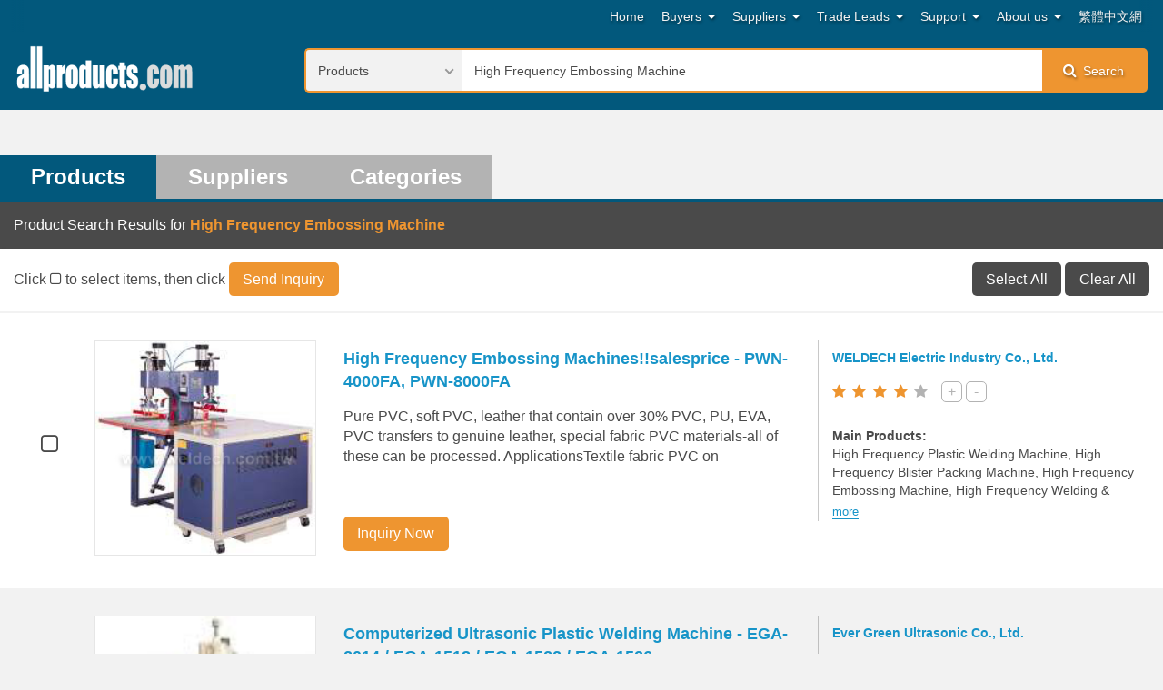

--- FILE ---
content_type: text/html; charset=UTF-8
request_url: https://www.allproducts.com/search2/search.php?query=High%20Frequency%20Embossing%20Machine&kind=product
body_size: 11102
content:

<!DOCTYPE html>
<html class="js-html" lang="en">
  <head>
    <meta charset="UTF-8">
    <meta name="viewport" content="width=device-width, initial-scale=1.0">
    <meta name="format-detection" content="telephone=no">
<title>High Frequency Embossing Machine Products and Suppliers - allproducts.com</title>
<meta name="description" content="List of High Frequency Embossing Machine products on allproducts.com for global buyers to find quality High Frequency Embossing Machine sources and manufacturers from Taiwan, China, and Asia. ">
<meta name="keywords" content="High Frequency Embossing Machine, High Frequency Embossing Machine Manufacturers, High Frequency Embossing Machine Suppliers, High Frequency Embossing Machine Wholesalers, High Frequency Embossing Machine Exporters, High Frequency Embossing Machine Directory, Taiwan, China, OEM, ODM">
<META NAME="subject" Content="High Frequency Embossing Machine Manufacturers and Suppliers from Taiwan, China and Worldwide in B2B Marketplace">
<META name="verify-v1" content="fUlgAIcmvXl6bPhscXNQmkFPjobViAwEor8I+gIsm2c=" />
<META NAME="author" Content="High Frequency Embossing Machine - All Products Online Corporation">
<META NAME="rating" Content="general">
<META NAME="robots" Content="all">
    <meta name="theme-color" content="#02587C">
    <meta name="msapplication-navbutton-color" content="#02587C">
    <meta name="apple-mobile-web-app-status-bar-style" content="#02587C">

<script type="text/javascript">
function MakeQueryString1(type) {
        pickdata.type.value = type;
//        pickdata.action='/search2/show_cate.php';
//        pickdata.target='_self';
        pickdata.submit();
}
</script>
<script type="text/javascript">
  var _gaq = _gaq || [];
  _gaq.push(['_setAccount', 'UA-142547-3']);
  _gaq.push(['_trackPageview']);
  (function() {
    var ga = document.createElement('script'); ga.type = 'text/javascript'; ga.async = true;
    ga.src = ('https:' == document.location.protocol ? 'https://ssl' : 'http://www') + '.google-analytics.com/ga.js';
    var s = document.getElementsByTagName('script')[0]; s.parentNode.insertBefore(ga, s);
  })();
</script>
<script async src="https://pagead2.googlesyndication.com/pagead/js/adsbygoogle.js?client=ca-pub-6312122791033117"
     crossorigin="anonymous"></script>


  </head>
  <body class="js-body">
 <!-- Google Tag Manager -->
<noscript><iframe src="//www.googletagmanager.com/ns.html?id=GTM-K4MJPT"
height="0" width="0" style="display:none;visibility:hidden"></iframe></noscript>
<script>(function(w,d,s,l,i){w[l]=w[l]||[];w[l].push({'gtm.start':
new Date().getTime(),event:'gtm.js'});var f=d.getElementsByTagName(s)[0],
j=d.createElement(s),dl=l!='dataLayer'?'&l='+l:'';j.async=true;j.src=
'//www.googletagmanager.com/gtm.js?id='+i+dl;f.parentNode.insertBefore(j,f);
})(window,document,'script','dataLayer','GTM-K4MJPT');</script>
<!-- End Google Tag Manager -->

    <!-- backtotop start-->
    <div class="backtotop js-backtotop" style="display:none;"><i class="fa fa-chevron-up" aria-hidden="true"></i></div>
    <!-- backtotop end-->
    <input class="menu__btn js-menu__btn" id="menu-switch" type="checkbox" style="display:none;">
    <!-- wrapper start-->
    <noscript>
      <div class="noscript-dialog">
        <h3>JavaScript Required</h3>We're sorry, but Allproducts.com doesn't work properly without JavaScript enabled.
      </div>
    </noscript>
		<div class="wrapper js-wrapper" style="display:none;">
      <!-- header start-->
      <header class="header js-header">
        <div class="container">
          <div class="header-info js-header-info">
            <ul class="header-info__row js-header-info__row sm">
              <li><a href="/index.html" title="home">Home</a></li>
              <li><a href="/Inquiry/Buyer/JoinStep1.html" title="Buyers">Buyers</a>
                <ul>
                  <li><a href="/Inquiry/Buyer/JoinStep1.html" title="Register">Register</a></li>
                  <li><a href="/Inquiry/Buyer/ModifyStep1.html" title="Register">Update</a></li>
                  <li><a href="/esourcing/es_request.html" title="Free Sourcing Service">Free Sourcing Service</a></li>
                  <li><a href="/Contact/buyer_faq.html" title="FAQ">FAQ</a></li>
                </ul>
              </li>
              <li><a href="/OurService_supplier.html" title="Suppliers">Suppliers</a>
                <ul>
                  <li><a href="//submit.allproducts.com/" title="Register">Login/Register</a></li>
                  <li><a href="//submit.allproducts.com/" title="Register">Submit Products?</a></li>
                  <li><a href="//submit.allproducts.com/Upgrade.html" title="Membership Upgrade">Membership Upgrade</a></li>
                  <li><a href="/Contact/supplier_faq.html" title="FAQ">FAQ</a></li>
                  <li><a href="/infoservice1_TradeBulletinBoards.html" title="Information Service">Information Service</a></li>
                </ul>
              </li>
              <li><a href="//trade.allproducts.com/" title="Trade Leads">Trade Leads</a>
                <ul>
                  <li><a href="//trade.allproducts.com/" title="Message Search">Message Search</a></li>
                  <li><a href="//trade.allproducts.com/post_message.php" title="Post New Message">Post New Message</a></li>
                  <li><a href="//trade.allproducts.com/myoffice_mgt.php" title="Trade Leads Management">Trade Leads Management</a></li>
                  <li><a href="//trade.allproducts.com/myoffice_rpd.php" title="My Replied History">My Replied History</a></li>
                </ul>
              </li>
              <li><a href="/Contact/contactus.html" title="help">Support</a>
                <ul>
                  <li><a href="/Contact/contactus.html">Support Center</a></li>
                  <li><a href="/Contact/contactus.html#contactus">Contact Us</a></li>
                  <li><a href="/aboutus_LinkExchange.html" title="Link Exchange">Link Exchange</a></li>
                </ul>
              </li>
              <li>
                <a href="aboutus_taipeiads.html">About us</a>
                <ul>
                  <a href="aboutus_taipeiads.html">About Taipei Digital Group</a>
                  <li><a href="https://home.allproducts.com/EN/index/" title="About All Products Online" target="_blank">About All Products Online</a></li>
                </ul>
              </li>
              <li><a href="//tw.allproducts.com" title="繁體中文網" target="_blank">繁體中文網</a></li>
            </ul>
          </div>
          <div class="logo">
            <h1><a class="logo-link" href="/"><img class="logo-img" src="/images/logo.png"></a></h1>
          </div>
          <label class="menu__label" for="menu-switch"><i class="fa fa-cube" aria-hidden="true"></i>Categories
          </label>
          <div class="search-form">
            <form method="POST" action="/search2/search.php" name=search>
              <select class="search-form__select js-search-form__select" name=kind >
                <option value="product" selected>Products</option>
                <option value="supplier">Suppliers</option>
                <option value="categories" >Categories</option>
              </select>
              <div class="search-form__text-box">
                <input class="search-form__text" type="text"  name="query"  value='High Frequency Embossing Machine' >
              </div>
              <label class="search-form__label" for="search"><i class="fa fa-search" aria-hidden="true"></i>Search</label>
              <input class="search-form__btn" id="search" type="submit" name="search" value="search">
            </form>
          </div>
        </div>
      </header>
      <!-- header end-->
      <div class="container">
        <!-- menu start-->
        <nav class="menu">
          <ul class="menu__row js-menu__row sm sm-custom sm-vertical">
		<li><a href="/search/categories/pT0102.shtml">Automobiles and Accessories</a></li>
<li><a href="/search/categories/baby-supplies-toys.shtml">Baby Supplies and Toys</a></li>
<li><a href="/search/categories/bags-footwear.shtml">Bags and Footwear</a></li>
<li><a href="/search/categories/beauty-care-cosmetics.shtml">Beauty Care and Cosmetics</a></li>
<li><a href="/search/categories/bike-bicycle-accessories.shtml">Bike, Bicycle and Accessories</a></li>
<li><a href="/search/categories/computer-products.shtml">Computer Products</a></li>
<li><a href="/search/categories/construction-materials.shtml">Construction Materials</a></li>
<li><a href="/search/categories/consumer-electronics.shtml">Consumer Electronics</a></li>
<li><a href="/search/categories/electrical-and-electronics.shtml">Electrical and Electronics</a></li>
<li><a href="/search/categories/fasteners.shtml">Fasteners</a></li>
<li><a href="/search/categories/food-beverages-tobacco.shtml">Food, Beverages and Tobacco</a></li>
<li><a href="/search/categories/gifts-crafts.shtml">Gifts and Crafts</a></li>
<li><a href="/search/categories/handtools.shtml">Handtools</a></li>
<li><a href="/search/categories/home-garden.shtml">Home and Garden</a></li>
<li><a href="/search/categories/jewelry-timepieces.shtml">Jewelry and Timepieces</a></li>
<li><a href="/search/categories/lighting.shtml">Lighting</a></li>
<li><a href="/search/categories/machinery.shtml">Machinery</a></li>
<li><a href="/search/categories/medical-appliances.shtml">Medical Appliances</a></li>
<li><a href="/search/categories/metal-items.shtml">Metal Items</a></li>
<li><a href="/search/categories/mold.shtml">Mold</a></li>
<li><a href="/search/categories/pT0103.shtml">Motorcycles and Auto Parts</a></li>
<li><a href="/search/categories/networking-communications.shtml">Networking and Communications</a></li>
<li><a href="/search/categories/office-supplies-stationery.shtml">Office Supplies and Stationery</a></li>
<li><a href="/search/categories/pC0102.shtml">Plastic</a></li>
<li><a href="/search/categories/protection-security.shtml">Protection and Security</a></li>
<li><a href="/search/categories/pC0103.shtml">Rubber</a></li>
<li><a href="/search/categories/services.shtml">Services</a></li>
<li><a href="/search/categories/sports-entertainment.shtml">Sports and Entertainment</a></li>
<li><a href="/search/categories/telecommunications.shtml">Telecommunications</a></li>
<li><a href="/search/categories/textiles-garments.shtml">Textiles and Garments</a></li>
<li><a href="/search/categories/pM0104.shtml">Test and Measurement Equipment</a></li>

          </ul>
        </nav>
        <!-- menu end-->
     <!-- Golden List -->
              <div class="tab-box">
          <ul class="tab-box__head">

            <li class="tab-box__list tab-box__list--active" ><a href="/search2/search.php?q=High Frequency Embossing Machine" title="View Product List">Products</a></li>
            <li class="tab-box__list   "><a href="/search2/search.php?q=High Frequency Embossing Machine&kind=supplier" title="View Supplier List">Suppliers</a></li>
            <li class="tab-box__list "><a href="/search2/search.php?q=High Frequency Embossing Machine&kind=categories" title="View Category List">Categories</a></li>
          </ul>
                 <div class="tab-box-result">Product Search Results for <span>High Frequency Embossing Machine</span></div>
	          <div class="tab-box__body">
            <div class="tab-box__content tab-box__content--active">
              <!-- product form start-->
                           <form name="Pinquiry" action="" method="POST">
	                     <!-- bar-inquiry start-->

                <div class="bar-inquiry">
                               <div class="bar-inquiry__text">
                    Click
                     <i class="fa fa-square-o" aria-hidden="true"></i>
                     
                    to select items, then click
       		                    <input type="submit" value="Send Inquiry"  onclick="javascript:add_product('Pinquiry','to[]','High Frequency Embossing Machine');"  title="Send inquiry to suppliers of your choice">
		                    <div class="bar-inquiry__btn">
                      <input type="button" value="Select All" onclick="javascript:checkAll_to(document.Pinquiry);">
                      <input type="button" value="Clear All" onclick="javascript:uncheckAll_to(document.Pinquiry);">
                    </div>
                  </div>
                             </div>
                <!-- bar-inquiry end-->
                   <!-- product list start-->
                <div class="product-box">
                                                            <div class="product-box__list">
                    <div class="list__input">
                      <input class="list__checkbox" id="list__checkbox[tami/weldech/08-pwn4000fa]" type="checkbox" name="to[]" value="/tami/weldech/08-pwn4000fa">
                      <label class="list__label" for="list__checkbox[tami/weldech/08-pwn4000fa]"></label>
                    </div><a class="list__thumb-link" itemprop="url" href="/tami/weldech/08-pwn4000fa.html" title="High Frequency Embossing Machines!!salesprice" target="_blank">
			<img class="list__thumb-img" src="/tami/weldech/08-pwn4000fa-s.jpg" itemprop="image" alt="High Frequency Embossing Machines!!salesprice"></a>
                    <div class="list__text">
                      <div class="list__text-product">
                        <h4 class="list__title" itemprop="name"><a href="/tami/weldech/08-pwn4000fa.html" title="High Frequency Embossing Machines!!salesprice" target="_blank">High Frequency Embossing Machines!!salesprice
			                           - PWN-4000FA, PWN-8000FA
                        			</a></h4>
                        <p class="list__info" itemprop="description">
			Pure PVC, soft PVC, leather that contain over 30% PVC, PU, EVA, PVC transfers to genuine leather, special fabric PVC materials-all of these can be processed. ApplicationsTextile fabric PVC on cloth.Traveling bags, Handbags.Stationery, Name-plate...
			</p>
<a class="button list__link" href="/NewInquiry/inquiry.php?type=product&to[]=/tami/weldech/08-pwn4000fa&keepThis=true&TB_iframe=true&height=550&width=700&" title="Inquire for High Frequency Embossing Machines!!salesprice - PWN-4000FA, PWN-8000FA" target="_blank">Inquiry Now</a>
                      </div>
                      <div class="list__text-supplier">
                        <h4 class="list__title" itemprop="companyname"><a href="/tami/weldech" title="WELDECH Electric Industry Co., Ltd." target="_blank">WELDECH Electric Industry Co., Ltd.</a></h4>
                        <div class="rating">
                          <div class="rating__star" rating="4"><a href="/rating_policy.html" target="_blank"><span></span><span></span><span></span><span></span><span></span></a></div>
                          <div class="rating__btn">
                            <button class="add-star" type="button" onclick="javascript:promote('/org/tami/weldech');">+</button>
                            <button class="add-star" type="button" onclick="windows.location('http://www.allproducts.com/search/rating/demote.html')">-</button>
                          </div>
                        </div>
                        <h5>Main Products:</h5>
<p>High Frequency Plastic Welding Machine, High Frequency Blister Packing Machine, High Frequency Embossing Machine, High Frequency Welding & Cutting Machine, High Frequency Canvas Welding Machine...</p><a class="more" href="/tami/weldech/showroom1.html" target="_blank">more</a>
                      </div>
                    </div>
                  </div>
                                                                                <div class="product-box__list">
                    <div class="list__input">
                      <input class="list__checkbox" id="list__checkbox[manufacture13/evergreen/01-plastic_welding_machine]" type="checkbox" name="to[]" value="/manufacture13/evergreen/01-plastic_welding_machine">
                      <label class="list__label" for="list__checkbox[manufacture13/evergreen/01-plastic_welding_machine]"></label>
                    </div><a class="list__thumb-link" itemprop="url" href="/manufacture13/evergreen/01-plastic_welding_machine.html" title="Computerized Ultrasonic Plastic Welding Machine" target="_blank">
			<img class="list__thumb-img" src="/manufacture13/evergreen/01-plastic_welding_machine-s.jpg" itemprop="image" alt="Computerized Ultrasonic Plastic Welding Machine"></a>
                    <div class="list__text">
                      <div class="list__text-product">
                        <h4 class="list__title" itemprop="name"><a href="/manufacture13/evergreen/01-plastic_welding_machine.html" title="Computerized Ultrasonic Plastic Welding Machine" target="_blank">Computerized Ultrasonic Plastic Welding Machine
			                           - EGA-2014 / EGA-1518 / EGA-1522 / EGA-1526
                        			</a></h4>
                        <p class="list__info" itemprop="description">
			The computerized ultrasonic plastic welding machine is high frequency die electric heater type invaluable for all (plastic) PVC applications / blind embossing. The computerized ultrasonic plastic welding machine is applied in toys, household, electronics...
			</p>
<a class="button list__link" href="/NewInquiry/inquiry.php?type=product&to[]=/manufacture13/evergreen/01-plastic_welding_machine&keepThis=true&TB_iframe=true&height=550&width=700&" title="Inquire for Computerized Ultrasonic Plastic Welding Machine - EGA-2014 / EGA-1518 / EGA-1522 / EGA-1526" target="_blank">Inquiry Now</a>
                      </div>
                      <div class="list__text-supplier">
                        <h4 class="list__title" itemprop="companyname"><a href="/manufacture13/evergreen" title="Ever Green Ultrasonic Co., Ltd." target="_blank">Ever Green Ultrasonic Co., Ltd.</a></h4>
                        <div class="rating">
                          <div class="rating__star" rating="4"><a href="/rating_policy.html" target="_blank"><span></span><span></span><span></span><span></span><span></span></a></div>
                          <div class="rating__btn">
                            <button class="add-star" type="button" onclick="javascript:promote('/show/manufacture13/evergreen');">+</button>
                            <button class="add-star" type="button" onclick="windows.location('http://www.allproducts.com/search/rating/demote.html')">-</button>
                          </div>
                        </div>
                        <h5>Main Products:</h5>
<p>Ultrasonic Welding Equipment Manufacturer, Heater, Vibration, And Spin Welding Design Machinery, Lace Sewing Machinery...</p><a class="more" href="/manufacture13/evergreen/showroom1.html" target="_blank">more</a>
                      </div>
                    </div>
                  </div>
                                                                                <div class="product-box__list">
                    <div class="list__input">
                      <input class="list__checkbox" id="list__checkbox[manufacture97/tjaxyl/product1]" type="checkbox" name="to[]" value="/manufacture97/tjaxyl/product1">
                      <label class="list__label" for="list__checkbox[manufacture97/tjaxyl/product1]"></label>
                    </div><a class="list__thumb-link" itemprop="url" href="/manufacture97/tjaxyl/product1.html" title="Casting Machine" target="_blank">
			<img class="list__thumb-img" src="/manufacture97/tjaxyl/product1-s.jpg" itemprop="image" alt="Casting Machine"></a>
                    <div class="list__text">
                      <div class="list__text-product">
                        <h4 class="list__title" itemprop="name"><a href="/manufacture97/tjaxyl/product1.html" title="Casting Machine" target="_blank">Casting Machine
			                           - AX-ZL5
                        			</a></h4>
                        <p class="list__info" itemprop="description">
			The AX-ZL5 Medium Frequency Vacuum Casting Machine is a high-end equipment in dental laboratories. It is upgraded from the older medium and high frequency casting machines. This unique machine is designed and developed with our own patented technologies....
			</p>
<a class="button list__link" href="/NewInquiry/inquiry.php?type=product&to[]=/manufacture97/tjaxyl/product1&keepThis=true&TB_iframe=true&height=550&width=700&" title="Inquire for Casting Machine - AX-ZL5" target="_blank">Inquiry Now</a>
                      </div>
                      <div class="list__text-supplier">
                        <h4 class="list__title" itemprop="companyname"><a href="/manufacture97/tjaxyl" title="Tianjin Aixin Medical Equipment Co., Ltd." target="_blank">Tianjin Aixin Medical Equipment Co., Ltd.</a></h4>
                        <div class="rating">
                          <div class="rating__star" rating="1"><a href="/rating_policy.html" target="_blank"><span></span><span></span><span></span><span></span><span></span></a></div>
                          <div class="rating__btn">
                            <button class="add-star" type="button" onclick="javascript:promote('/show/manufacture97/tjaxyl');">+</button>
                            <button class="add-star" type="button" onclick="windows.location('http://www.allproducts.com/search/rating/demote.html')">-</button>
                          </div>
                        </div>
                        <h5>Main Products:</h5>
<p>dental equipments, casting machines, laboratory tables, vacuum mixers...</p><a class="more" href="/manufacture97/tjaxyl/showroom1.html" target="_blank">more</a>
                      </div>
                    </div>
                  </div>
                                                                                <div class="product-box__list">
                    <div class="list__input">
                      <input class="list__checkbox" id="list__checkbox[manufacture96/sjztn/product8]" type="checkbox" name="to[]" value="/manufacture96/sjztn/product8">
                      <label class="list__label" for="list__checkbox[manufacture96/sjztn/product8]"></label>
                    </div><a class="list__thumb-link" itemprop="url" href="/manufacture96/sjztn/product8.html" title="Ferrite rod" target="_blank">
			<img class="list__thumb-img" src="/manufacture96/sjztn/product8-s.jpg" itemprop="image" alt="Ferrite rod"></a>
                    <div class="list__text">
                      <div class="list__text-product">
                        <h4 class="list__title" itemprop="name"><a href="/manufacture96/sjztn/product8.html" title="Ferrite rod" target="_blank">Ferrite rod
			                           - Ferrite rod
                        			</a></h4>
                        <p class="list__info" itemprop="description">
			The rod is constructed of Ferrite material and is an essential accessory for using in high frequency welding of  tubes and pipes.The Mn-Zn ferrite material best meets the demanding requirements of high frequency welding.The ferrite rod lowers the...
			</p>
<a class="button list__link" href="/NewInquiry/inquiry.php?type=product&to[]=/manufacture96/sjztn/product8&keepThis=true&TB_iframe=true&height=550&width=700&" title="Inquire for Ferrite rod - Ferrite rod" target="_blank">Inquiry Now</a>
                      </div>
                      <div class="list__text-supplier">
                        <h4 class="list__title" itemprop="companyname"><a href="/manufacture96/sjztn" title="Shijiazhuang Teneng Electrical & Mechanical Equipment Co., Ltd" target="_blank">Shijiazhuang Teneng Electrical & Mechanical Equipment Co., Ltd</a></h4>
                        <div class="rating">
                          <div class="rating__star" rating="1"><a href="/rating_policy.html" target="_blank"><span></span><span></span><span></span><span></span><span></span></a></div>
                          <div class="rating__btn">
                            <button class="add-star" type="button" onclick="javascript:promote('/show/manufacture96/sjztn');">+</button>
                            <button class="add-star" type="button" onclick="windows.location('http://www.allproducts.com/search/rating/demote.html')">-</button>
                          </div>
                        </div>
                        <h5>Main Products:</h5>
<p>roll forming, machine welded pipe mills, slitting lines, cut-to-lengt...</p><a class="more" href="/manufacture96/sjztn/showroom1.html" target="_blank">more</a>
                      </div>
                    </div>
                  </div>
                                                                                <div class="product-box__list">
                    <div class="list__input">
                      <input class="list__checkbox" id="list__checkbox[tami/weldech/CE-High-Frequency-Embossing-Machines]" type="checkbox" name="to[]" value="/tami/weldech/CE-High-Frequency-Embossing-Machines">
                      <label class="list__label" for="list__checkbox[tami/weldech/CE-High-Frequency-Embossing-Machines]"></label>
                    </div><a class="list__thumb-link" itemprop="url" href="/tami/weldech/CE-High-Frequency-Embossing-Machines.html" title="[CE] High Frequency Embossing Machines!!salesprice" target="_blank">
			<img class="list__thumb-img" src="/tami/weldech/CE-High-Frequency-Embossing-Machines-s.jpg" itemprop="image" alt="[CE] High Frequency Embossing Machines!!salesprice"></a>
                    <div class="list__text">
                      <div class="list__text-product">
                        <h4 class="list__title" itemprop="name"><a href="/tami/weldech/CE-High-Frequency-Embossing-Machines.html" title="[CE] High Frequency Embossing Machines!!salesprice" target="_blank">[CE] High Frequency Embossing Machines!!salesprice
			                           - PWN-4000FA, PWN-8000FA
                        			</a></h4>
                        <p class="list__info" itemprop="description">
			Pure PVC, soft PVC, leather that contain over 30% PVC, PU, EVA, PVC transfers to genuine leather, special fabric PVC materials-all of these can be processed.&nbsp;ApplicationsTextile fabric PVC on cloth.Traveling bags, Handbags.Stationery, Name-plate...
			</p>
<a class="button list__link" href="/NewInquiry/inquiry.php?type=product&to[]=/tami/weldech/CE-High-Frequency-Embossing-Machines&keepThis=true&TB_iframe=true&height=550&width=700&" title="Inquire for [CE] High Frequency Embossing Machines!!salesprice - PWN-4000FA, PWN-8000FA" target="_blank">Inquiry Now</a>
                      </div>
                      <div class="list__text-supplier">
                        <h4 class="list__title" itemprop="companyname"><a href="/tami/weldech" title="WELDECH Electric Industry Co., Ltd." target="_blank">WELDECH Electric Industry Co., Ltd.</a></h4>
                        <div class="rating">
                          <div class="rating__star" rating="4"><a href="/rating_policy.html" target="_blank"><span></span><span></span><span></span><span></span><span></span></a></div>
                          <div class="rating__btn">
                            <button class="add-star" type="button" onclick="javascript:promote('/org/tami/weldech');">+</button>
                            <button class="add-star" type="button" onclick="windows.location('http://www.allproducts.com/search/rating/demote.html')">-</button>
                          </div>
                        </div>
                        <h5>Main Products:</h5>
<p>High Frequency Plastic Welding Machine, High Frequency Blister Packing Machine, High Frequency Embossing Machine, High Frequency Welding & Cutting Machine, High Frequency Canvas Welding Machine...</p><a class="more" href="/tami/weldech/showroom1.html" target="_blank">more</a>
                      </div>
                    </div>
                  </div>
                                                                                <div class="product-box__list">
                    <div class="list__input">
                      <input class="list__checkbox" id="list__checkbox[manufacture13/evergreen/ultrasonic-plastic-welding-machine]" type="checkbox" name="to[]" value="/manufacture13/evergreen/ultrasonic-plastic-welding-machine">
                      <label class="list__label" for="list__checkbox[manufacture13/evergreen/ultrasonic-plastic-welding-machine]"></label>
                    </div><a class="list__thumb-link" itemprop="url" href="/manufacture13/evergreen/ultrasonic-plastic-welding-machine.html" title="Ultrasonic Plastic Welding Machine" target="_blank">
			<img class="list__thumb-img" src="/manufacture13/evergreen/ultrasonic-plastic-welding-machine-s.jpg" itemprop="image" alt="Ultrasonic Plastic Welding Machine"></a>
                    <div class="list__text">
                      <div class="list__text-product">
                        <h4 class="list__title" itemprop="name"><a href="/manufacture13/evergreen/ultrasonic-plastic-welding-machine.html" title="Ultrasonic Plastic Welding Machine" target="_blank">Ultrasonic Plastic Welding Machine
			                           - EGW-2014 / EGW-1518 / EGW-1522 / EGW-1526 / EGW-2808 (Desk Type)
                        			</a></h4>
                        <p class="list__info" itemprop="description">
			The ultrasonic plastic welding machine is with IC circuit control design, automatic tracking frequency. The ultrasonic plastic welding machine may be applied in toys, household, electronics, electrical industry, automobile...
			</p>
<a class="button list__link" href="/NewInquiry/inquiry.php?type=product&to[]=/manufacture13/evergreen/ultrasonic-plastic-welding-machine&keepThis=true&TB_iframe=true&height=550&width=700&" title="Inquire for Ultrasonic Plastic Welding Machine - EGW-2014 / EGW-1518 / EGW-1522 / EGW-1526 / EGW-2808 (Desk Type)" target="_blank">Inquiry Now</a>
                      </div>
                      <div class="list__text-supplier">
                        <h4 class="list__title" itemprop="companyname"><a href="/manufacture13/evergreen" title="Ever Green Ultrasonic Co., Ltd." target="_blank">Ever Green Ultrasonic Co., Ltd.</a></h4>
                        <div class="rating">
                          <div class="rating__star" rating="4"><a href="/rating_policy.html" target="_blank"><span></span><span></span><span></span><span></span><span></span></a></div>
                          <div class="rating__btn">
                            <button class="add-star" type="button" onclick="javascript:promote('/show/manufacture13/evergreen');">+</button>
                            <button class="add-star" type="button" onclick="windows.location('http://www.allproducts.com/search/rating/demote.html')">-</button>
                          </div>
                        </div>
                        <h5>Main Products:</h5>
<p>Ultrasonic Welding Equipment Manufacturer, Heater, Vibration, And Spin Welding Design Machinery, Lace Sewing Machinery...</p><a class="more" href="/manufacture13/evergreen/showroom1.html" target="_blank">more</a>
                      </div>
                    </div>
                  </div>
                                                                                <div class="product-box__list">
                    <div class="list__input">
                      <input class="list__checkbox" id="list__checkbox[prc/jiyuan/p02]" type="checkbox" name="to[]" value="/prc/jiyuan/p02">
                      <label class="list__label" for="list__checkbox[prc/jiyuan/p02]"></label>
                    </div><a class="list__thumb-link" itemprop="url" href="/prc/jiyuan/p02.html" title="Bi-Side Sending High-Frequency Machine" target="_blank">
			<img class="list__thumb-img" src="/prc/jiyuan/p02-s.jpg" itemprop="image" alt="Bi-Side Sending High-Frequency Machine"></a>
                    <div class="list__text">
                      <div class="list__text-product">
                        <h4 class="list__title" itemprop="name"><a href="/prc/jiyuan/p02.html" title="Bi-Side Sending High-Frequency Machine" target="_blank">Bi-Side Sending High-Frequency Machine
			                           - P02
                        			</a></h4>
<a class="button list__link" href="/NewInquiry/inquiry.php?type=product&to[]=/prc/jiyuan/p02&keepThis=true&TB_iframe=true&height=550&width=700&" title="Inquire for Bi-Side Sending High-Frequency Machine - P02" target="_blank">Inquiry Now</a>
                      </div>
                      <div class="list__text-supplier">
                        <h4 class="list__title" itemprop="companyname"><a href="/prc/jiyuan" title="Shijiazhuang Ji Yuan Electric Co., Ltd." target="_blank">Shijiazhuang Ji Yuan Electric Co., Ltd.</a></h4>
                        <div class="rating">
                          <div class="rating__star" rating="1"><a href="/rating_policy.html" target="_blank"><span></span><span></span><span></span><span></span><span></span></a></div>
                          <div class="rating__btn">
                            <button class="add-star" type="button" onclick="javascript:promote('/uns/prc/jiyuan');">+</button>
                            <button class="add-star" type="button" onclick="windows.location('http://www.allproducts.com/search/rating/demote.html')">-</button>
                          </div>
                        </div>
                        <h5>Main Products:</h5>
<p>Hydraulic Pressure Machine for Bending Wood, Send out High Frequency Machine...</p><a class="more" href="/prc/jiyuan/showroom1.html" target="_blank">more</a>
                      </div>
                    </div>
                  </div>
                                                                                <div class="product-box__list">
                    <div class="list__input">
                      <input class="list__checkbox" id="list__checkbox[manufacture96/flux/product7]" type="checkbox" name="to[]" value="/manufacture96/flux/product7">
                      <label class="list__label" for="list__checkbox[manufacture96/flux/product7]"></label>
                    </div><a class="list__thumb-link" itemprop="url" href="/manufacture96/flux/product7.html" title="flux&amp;welding rod drying oven" target="_blank">
			<img class="list__thumb-img" src="/manufacture96/flux/product7-s.jpg" itemprop="image" alt="flux&amp;welding rod drying oven"></a>
                    <div class="list__text">
                      <div class="list__text-product">
                        <h4 class="list__title" itemprop="name"><a href="/manufacture96/flux/product7.html" title="flux&amp;welding rod drying oven" target="_blank">flux&welding rod drying oven
			                           - LT-100JT
                        			</a></h4>
                        <p class="list__info" itemprop="description">
			The machine is equipped with suction device which can inhale flux automatically. It can also remove and collect the dust in it. It adopts high-quality stainless steel as inner liner, stainless steel and far infrared heating elements are evenly...
			</p>
<a class="button list__link" href="/NewInquiry/inquiry.php?type=product&to[]=/manufacture96/flux/product7&keepThis=true&TB_iframe=true&height=550&width=700&" title="Inquire for flux&welding rod drying oven - LT-100JT" target="_blank">Inquiry Now</a>
                      </div>
                      <div class="list__text-supplier">
                        <h4 class="list__title" itemprop="companyname"><a href="/manufacture96/flux" title="Sino-Welding Automatic Technological(Wuxi) Co., Ltd" target="_blank">Sino-Welding Automatic Technological(Wuxi) Co., Ltd</a></h4>
                        <div class="rating">
                          <div class="rating__star" rating="1"><a href="/rating_policy.html" target="_blank"><span></span><span></span><span></span><span></span><span></span></a></div>
                          <div class="rating__btn">
                            <button class="add-star" type="button" onclick="javascript:promote('/show/manufacture96/flux');">+</button>
                            <button class="add-star" type="button" onclick="windows.location('http://www.allproducts.com/search/rating/demote.html')">-</button>
                          </div>
                        </div>
                        <h5>Main Products:</h5>
<p>flux recovery machine, flux oven, welding flux, flux screen...</p><a class="more" href="/manufacture96/flux/showroom1.html" target="_blank">more</a>
                      </div>
                    </div>
                  </div>
                                                                                <div class="product-box__list">
                    <div class="list__input">
                      <input class="list__checkbox" id="list__checkbox[tami/weldech/Others-PVC-procucts]" type="checkbox" name="to[]" value="/tami/weldech/Others-PVC-procucts">
                      <label class="list__label" for="list__checkbox[tami/weldech/Others-PVC-procucts]"></label>
                    </div><a class="list__thumb-link" itemprop="url" href="/tami/weldech/Others-PVC-procucts.html" title="Others PVC procucts" target="_blank">
			<img class="list__thumb-img" src="/tami/weldech/Others-PVC-procucts-s.jpg" itemprop="image" alt="Others PVC procucts"></a>
                    <div class="list__text">
                      <div class="list__text-product">
                        <h4 class="list__title" itemprop="name"><a href="/tami/weldech/Others-PVC-procucts.html" title="Others PVC procucts" target="_blank">Others PVC procucts
						</a></h4>
<a class="button list__link" href="/NewInquiry/inquiry.php?type=product&to[]=/tami/weldech/Others-PVC-procucts&keepThis=true&TB_iframe=true&height=550&width=700&" title="Inquire for Others PVC procucts - " target="_blank">Inquiry Now</a>
                      </div>
                      <div class="list__text-supplier">
                        <h4 class="list__title" itemprop="companyname"><a href="/tami/weldech" title="WELDECH Electric Industry Co., Ltd." target="_blank">WELDECH Electric Industry Co., Ltd.</a></h4>
                        <div class="rating">
                          <div class="rating__star" rating="4"><a href="/rating_policy.html" target="_blank"><span></span><span></span><span></span><span></span><span></span></a></div>
                          <div class="rating__btn">
                            <button class="add-star" type="button" onclick="javascript:promote('/org/tami/weldech');">+</button>
                            <button class="add-star" type="button" onclick="windows.location('http://www.allproducts.com/search/rating/demote.html')">-</button>
                          </div>
                        </div>
                        <h5>Main Products:</h5>
<p>High Frequency Plastic Welding Machine, High Frequency Blister Packing Machine, High Frequency Embossing Machine, High Frequency Welding & Cutting Machine, High Frequency Canvas Welding Machine...</p><a class="more" href="/tami/weldech/showroom1.html" target="_blank">more</a>
                      </div>
                    </div>
                  </div>
                                                                                <div class="product-box__list">
                    <div class="list__input">
                      <input class="list__checkbox" id="list__checkbox[manufacture13/evergreen/03-high_power_welding_machine]" type="checkbox" name="to[]" value="/manufacture13/evergreen/03-high_power_welding_machine">
                      <label class="list__label" for="list__checkbox[manufacture13/evergreen/03-high_power_welding_machine]"></label>
                    </div><a class="list__thumb-link" itemprop="url" href="/manufacture13/evergreen/03-high_power_welding_machine.html" title="Ultrasonic High Power Welding Machine" target="_blank">
			<img class="list__thumb-img" src="/manufacture13/evergreen/03-high_power_welding_machine-s.jpg" itemprop="image" alt="Ultrasonic High Power Welding Machine"></a>
                    <div class="list__text">
                      <div class="list__text-product">
                        <h4 class="list__title" itemprop="name"><a href="/manufacture13/evergreen/03-high_power_welding_machine.html" title="Ultrasonic High Power Welding Machine" target="_blank">Ultrasonic High Power Welding Machine
			                           - EGW-1532 / EGW-1542
                        			</a></h4>
                        <p class="list__info" itemprop="description">
			The ultrasonic high power welding machine is high power, high efficiency and high quality. The ultrasonic high power welding machine is applied in The accessory parts of computer, document file...
			</p>
<a class="button list__link" href="/NewInquiry/inquiry.php?type=product&to[]=/manufacture13/evergreen/03-high_power_welding_machine&keepThis=true&TB_iframe=true&height=550&width=700&" title="Inquire for Ultrasonic High Power Welding Machine - EGW-1532 / EGW-1542" target="_blank">Inquiry Now</a>
                      </div>
                      <div class="list__text-supplier">
                        <h4 class="list__title" itemprop="companyname"><a href="/manufacture13/evergreen" title="Ever Green Ultrasonic Co., Ltd." target="_blank">Ever Green Ultrasonic Co., Ltd.</a></h4>
                        <div class="rating">
                          <div class="rating__star" rating="4"><a href="/rating_policy.html" target="_blank"><span></span><span></span><span></span><span></span><span></span></a></div>
                          <div class="rating__btn">
                            <button class="add-star" type="button" onclick="javascript:promote('/show/manufacture13/evergreen');">+</button>
                            <button class="add-star" type="button" onclick="windows.location('http://www.allproducts.com/search/rating/demote.html')">-</button>
                          </div>
                        </div>
                        <h5>Main Products:</h5>
<p>Ultrasonic Welding Equipment Manufacturer, Heater, Vibration, And Spin Welding Design Machinery, Lace Sewing Machinery...</p><a class="more" href="/manufacture13/evergreen/showroom1.html" target="_blank">more</a>
                      </div>
                    </div>
                  </div>
                                                                                <div class="product-box__list">
                    <div class="list__input">
                      <input class="list__checkbox" id="list__checkbox[manufacture95/wiremeshwelder/product1]" type="checkbox" name="to[]" value="/manufacture95/wiremeshwelder/product1">
                      <label class="list__label" for="list__checkbox[manufacture95/wiremeshwelder/product1]"></label>
                    </div><a class="list__thumb-link" itemprop="url" href="/manufacture95/wiremeshwelder/product1.html" title="3-8mm Reinforcing Mesh Welding Machine(Equipment)" target="_blank">
			<img class="list__thumb-img" src="/manufacture95/wiremeshwelder/product1-s.jpg" itemprop="image" alt="3-8mm Reinforcing Mesh Welding Machine(Equipment)"></a>
                    <div class="list__text">
                      <div class="list__text-product">
                        <h4 class="list__title" itemprop="name"><a href="/manufacture95/wiremeshwelder/product1.html" title="3-8mm Reinforcing Mesh Welding Machine(Equipment)" target="_blank">3-8mm Reinforcing Mesh Welding Machine(Equipment)
			                           - SK3-8
                        			</a></h4>
                        <p class="list__info" itemprop="description">
			Product Description：1.This machine adopts synchronous control technique. The cent-control and welding time are composed of PLC program system.2.The input front-panel is touch screen , the operate is more intelligent and reasonabl3.The line wire and the...
			</p>
<a class="button list__link" href="/NewInquiry/inquiry.php?type=product&to[]=/manufacture95/wiremeshwelder/product1&keepThis=true&TB_iframe=true&height=550&width=700&" title="Inquire for 3-8mm Reinforcing Mesh Welding Machine(Equipment) - SK3-8" target="_blank">Inquiry Now</a>
                      </div>
                      <div class="list__text-supplier">
                        <h4 class="list__title" itemprop="companyname"><a href="/manufacture95/wiremeshwelder" title="Hebei Secure—Net Fence Facility Fence Co.,Ltd" target="_blank">Hebei Secure—Net Fence Facility Fence Co.,Ltd</a></h4>
                        <div class="rating">
                          <div class="rating__star" rating="1"><a href="/rating_policy.html" target="_blank"><span></span><span></span><span></span><span></span><span></span></a></div>
                          <div class="rating__btn">
                            <button class="add-star" type="button" onclick="javascript:promote('/show/manufacture95/wiremeshwelder');">+</button>
                            <button class="add-star" type="button" onclick="windows.location('http://www.allproducts.com/search/rating/demote.html')">-</button>
                          </div>
                        </div>
                        <h5>Main Products:</h5>
<p>CNC wire mesh welding machine Reinforcing Mesh Welding Machine Welded...</p><a class="more" href="/manufacture95/wiremeshwelder/showroom1.html" target="_blank">more</a>
                      </div>
                    </div>
                  </div>
                                                                                <div class="product-box__list">
                    <div class="list__input">
                      <input class="list__checkbox" id="list__checkbox[manufacture96/flux/product8]" type="checkbox" name="to[]" value="/manufacture96/flux/product8">
                      <label class="list__label" for="list__checkbox[manufacture96/flux/product8]"></label>
                    </div><a class="list__thumb-link" itemprop="url" href="/manufacture96/flux/product8.html" title="welding tractor flux recovery systerm" target="_blank">
			<img class="list__thumb-img" src="/manufacture96/flux/product8-s.jpg" itemprop="image" alt="welding tractor flux recovery systerm"></a>
                    <div class="list__text">
                      <div class="list__text-product">
                        <h4 class="list__title" itemprop="name"><a href="/manufacture96/flux/product8.html" title="welding tractor flux recovery systerm" target="_blank">welding tractor flux recovery systerm
			                           - LTHJ-SUPER-B2
                        			</a></h4>
                        <p class="list__info" itemprop="description">
			It is designed for submerged arc welding tractor. The whole body is made of alloy plate and greatly reducing the weight of machines. The welding tractor can welding while recycling&feeding. At the same time it can greatly reduce the manual labor. Through...
			</p>
<a class="button list__link" href="/NewInquiry/inquiry.php?type=product&to[]=/manufacture96/flux/product8&keepThis=true&TB_iframe=true&height=550&width=700&" title="Inquire for welding tractor flux recovery systerm - LTHJ-SUPER-B2" target="_blank">Inquiry Now</a>
                      </div>
                      <div class="list__text-supplier">
                        <h4 class="list__title" itemprop="companyname"><a href="/manufacture96/flux" title="Sino-Welding Automatic Technological(Wuxi) Co., Ltd" target="_blank">Sino-Welding Automatic Technological(Wuxi) Co., Ltd</a></h4>
                        <div class="rating">
                          <div class="rating__star" rating="1"><a href="/rating_policy.html" target="_blank"><span></span><span></span><span></span><span></span><span></span></a></div>
                          <div class="rating__btn">
                            <button class="add-star" type="button" onclick="javascript:promote('/show/manufacture96/flux');">+</button>
                            <button class="add-star" type="button" onclick="windows.location('http://www.allproducts.com/search/rating/demote.html')">-</button>
                          </div>
                        </div>
                        <h5>Main Products:</h5>
<p>flux recovery machine, flux oven, welding flux, flux screen...</p><a class="more" href="/manufacture96/flux/showroom1.html" target="_blank">more</a>
                      </div>
                    </div>
                  </div>
                                                                                <div class="product-box__list">
                    <div class="list__input">
                      <input class="list__checkbox" id="list__checkbox[tami/weldech/Garment]" type="checkbox" name="to[]" value="/tami/weldech/Garment">
                      <label class="list__label" for="list__checkbox[tami/weldech/Garment]"></label>
                    </div><a class="list__thumb-link" itemprop="url" href="/tami/weldech/Garment.html" title="Garment!!salesprice" target="_blank">
			<img class="list__thumb-img" src="/tami/weldech/Garment-s.jpg" itemprop="image" alt="Garment!!salesprice"></a>
                    <div class="list__text">
                      <div class="list__text-product">
                        <h4 class="list__title" itemprop="name"><a href="/tami/weldech/Garment.html" title="Garment!!salesprice" target="_blank">Garment!!salesprice
						</a></h4>
<a class="button list__link" href="/NewInquiry/inquiry.php?type=product&to[]=/tami/weldech/Garment&keepThis=true&TB_iframe=true&height=550&width=700&" title="Inquire for Garment!!salesprice - " target="_blank">Inquiry Now</a>
                      </div>
                      <div class="list__text-supplier">
                        <h4 class="list__title" itemprop="companyname"><a href="/tami/weldech" title="WELDECH Electric Industry Co., Ltd." target="_blank">WELDECH Electric Industry Co., Ltd.</a></h4>
                        <div class="rating">
                          <div class="rating__star" rating="4"><a href="/rating_policy.html" target="_blank"><span></span><span></span><span></span><span></span><span></span></a></div>
                          <div class="rating__btn">
                            <button class="add-star" type="button" onclick="javascript:promote('/org/tami/weldech');">+</button>
                            <button class="add-star" type="button" onclick="windows.location('http://www.allproducts.com/search/rating/demote.html')">-</button>
                          </div>
                        </div>
                        <h5>Main Products:</h5>
<p>High Frequency Plastic Welding Machine, High Frequency Blister Packing Machine, High Frequency Embossing Machine, High Frequency Welding & Cutting Machine, High Frequency Canvas Welding Machine...</p><a class="more" href="/tami/weldech/showroom1.html" target="_blank">more</a>
                      </div>
                    </div>
                  </div>
                                                                                <div class="product-box__list">
                    <div class="list__input">
                      <input class="list__checkbox" id="list__checkbox[manufacture13/evergreen/04-portable_plastic_welder]" type="checkbox" name="to[]" value="/manufacture13/evergreen/04-portable_plastic_welder">
                      <label class="list__label" for="list__checkbox[manufacture13/evergreen/04-portable_plastic_welder]"></label>
                    </div><a class="list__thumb-link" itemprop="url" href="/manufacture13/evergreen/04-portable_plastic_welder.html" title="Portable Plastic Welder" target="_blank">
			<img class="list__thumb-img" src="/manufacture13/evergreen/04-portable_plastic_welder-s.jpg" itemprop="image" alt="Portable Plastic Welder"></a>
                    <div class="list__text">
                      <div class="list__text-product">
                        <h4 class="list__title" itemprop="name"><a href="/manufacture13/evergreen/04-portable_plastic_welder.html" title="Portable Plastic Welder" target="_blank">Portable Plastic Welder
			                           - EGW-2803 / EGW-2805 / EGW-2808 (Portable Type)
                        			</a></h4>
                        <p class="list__info" itemprop="description">
			The portable plastic welder doesn't take much space and easy operation, and can work independently on assemble on automation as margin unit. The portable plastic welder is applied in Lace ornaments, hair decoration ornaments, pot welding...
			</p>
<a class="button list__link" href="/NewInquiry/inquiry.php?type=product&to[]=/manufacture13/evergreen/04-portable_plastic_welder&keepThis=true&TB_iframe=true&height=550&width=700&" title="Inquire for Portable Plastic Welder - EGW-2803 / EGW-2805 / EGW-2808 (Portable Type)" target="_blank">Inquiry Now</a>
                      </div>
                      <div class="list__text-supplier">
                        <h4 class="list__title" itemprop="companyname"><a href="/manufacture13/evergreen" title="Ever Green Ultrasonic Co., Ltd." target="_blank">Ever Green Ultrasonic Co., Ltd.</a></h4>
                        <div class="rating">
                          <div class="rating__star" rating="4"><a href="/rating_policy.html" target="_blank"><span></span><span></span><span></span><span></span><span></span></a></div>
                          <div class="rating__btn">
                            <button class="add-star" type="button" onclick="javascript:promote('/show/manufacture13/evergreen');">+</button>
                            <button class="add-star" type="button" onclick="windows.location('http://www.allproducts.com/search/rating/demote.html')">-</button>
                          </div>
                        </div>
                        <h5>Main Products:</h5>
<p>Ultrasonic Welding Equipment Manufacturer, Heater, Vibration, And Spin Welding Design Machinery, Lace Sewing Machinery...</p><a class="more" href="/manufacture13/evergreen/showroom1.html" target="_blank">more</a>
                      </div>
                    </div>
                  </div>
                                                                                <div class="product-box__list">
                    <div class="list__input">
                      <input class="list__checkbox" id="list__checkbox[manufacture95/acemienmachine/product2]" type="checkbox" name="to[]" value="/manufacture95/acemienmachine/product2">
                      <label class="list__label" for="list__checkbox[manufacture95/acemienmachine/product2]"></label>
                    </div><a class="list__thumb-link" itemprop="url" href="/manufacture95/acemienmachine/product2.html" title="Plastic PVC colony step glazed roof tile roofing sheet material  forming machine equipment" target="_blank">
			<img class="list__thumb-img" src="/manufacture95/acemienmachine/product2-s.jpg" itemprop="image" alt="Plastic PVC colony step glazed roof tile roofing sheet material  forming machine equipment"></a>
                    <div class="list__text">
                      <div class="list__text-product">
                        <h4 class="list__title" itemprop="name"><a href="/manufacture95/acemienmachine/product2.html" title="Plastic PVC colony step glazed roof tile roofing sheet material  forming machine equipment" target="_blank">Plastic PVC colony step glazed roof tile roofing sheet material  forming machine equipment
			                           - rooftilemachine
                        			</a></h4>
                        <p class="list__info" itemprop="description">
			Synthetic resin tile is made of new building materials developed by Hi-Tech chemical technology, it has multiple good features such as light weight, high strength, waterproof, anti-corrosion, flame retardant, noise and heat insulation etc., generally...
			</p>
<a class="button list__link" href="/NewInquiry/inquiry.php?type=product&to[]=/manufacture95/acemienmachine/product2&keepThis=true&TB_iframe=true&height=550&width=700&" title="Inquire for Plastic PVC colony step glazed roof tile roofing sheet material  forming machine equipment - rooftilemachine" target="_blank">Inquiry Now</a>
                      </div>
                      <div class="list__text-supplier">
                        <h4 class="list__title" itemprop="companyname"><a href="/manufacture95/acemienmachine" title="Zhangjiagang Acemien Machinery Co.,Ltd" target="_blank">Zhangjiagang Acemien Machinery Co.,Ltd</a></h4>
                        <div class="rating">
                          <div class="rating__star" rating="1"><a href="/rating_policy.html" target="_blank"><span></span><span></span><span></span><span></span><span></span></a></div>
                          <div class="rating__btn">
                            <button class="add-star" type="button" onclick="javascript:promote('/show/manufacture95/acemienmachine');">+</button>
                            <button class="add-star" type="button" onclick="windows.location('http://www.allproducts.com/search/rating/demote.html')">-</button>
                          </div>
                        </div>
                        <h5>Main Products:</h5>
<p>Plastic roof tile production line, plastic extrusion machinery...</p><a class="more" href="/manufacture95/acemienmachine/showroom1.html" target="_blank">more</a>
                      </div>
                    </div>
                  </div>
                                                       </div>
                <!-- product-box end-->
                <!-- page-code start-->
                <div class="page-code">
                  <ul class="page-code__row">
                                  		                       <li class="page-code__list page-code__list--active"><a href="#">1</a></li>
		   		 		                       <li class="page-code__list"><a href="/search2/search.php?q=High Frequency Embossing Machine&start_page=2&kind=product">2</a></li>
		   		 		                       <li class="page-code__list"><a href="/search2/search.php?q=High Frequency Embossing Machine&start_page=3&kind=product">3</a></li>
		   		 		                       <li class="page-code__list"><a href="/search2/search.php?q=High Frequency Embossing Machine&start_page=4&kind=product">4</a></li>
		   		 		                       <li class="page-code__list"><a href="/search2/search.php?q=High Frequency Embossing Machine&start_page=5&kind=product">5</a></li>
		   		 		                       <li class="page-code__list"><a href="/search2/search.php?q=High Frequency Embossing Machine&start_page=6&kind=product">6</a></li>
		   		 		                       <li class="page-code__list"><a href="/search2/search.php?q=High Frequency Embossing Machine&start_page=7&kind=product">7</a></li>
		   		 		                       <li class="page-code__list"><a href="/search2/search.php?q=High Frequency Embossing Machine&start_page=8&kind=product">8</a></li>
		   		                                      <li class="page-code__list"><a class="arrow" href="/search2/search.php?q=High Frequency Embossing Machine&start_page=2&kind=product" title="next"><i class="fa fa-chevron-right" aria-hidden="true"></i></a></li>
                                   </ul>
                </div>
                <!-- page-code end-->
              </form>
              <!-- product form end-->
            </div>
          </div>
        </div>
        <div class="adv-page">
                        <div id="banner"></div>
<script>
var keyword = "High Frequency Embossing Machine";
var start_page = "1";
</script>

                        <!-- ADV -->
                        <div id="banner2" class="saleAdv" style="display:none;">
                                <script type="text/javascript"><!--
google_ad_client = "ca-pub-6312122791033117";
// allproducts.com-Home-v2010
google_ad_slot = "4234881685";
//google_ad_slot = "0113469073";
//                              google_ad_client = "pub-6312122791033117";
                                google_ad_width = 728;
                                google_ad_height = 90;
                                google_ad_format = "728x90_as";
                                google_ad_type = "image";
                                google_language = 'en';
                                google_feedback = 'on';
                                //--></script>
                                <script language="JavaScript" src="http://pagead2.googlesyndication.com/pagead/show_ads.js"></script>
                        </div>
                        <script language="JavaScript">
                        <!--
                                if (start_page == "1") {
                                        url = "/Banner/showbanner.php?keyword=" + keyword;
                                        var xmlhttp=false;
                                        var message;
                                        var strData = "keyword=" + keyword;

                                        try {
                                                xmlhttp = new ActiveXObject("Msxml2.XMLHTTP");
                                        } catch (e) {
                                                try {
                                                        xmlhttp = new ActiveXObject("Microsoft.XMLHTTP");
                                                } catch (e2) {
                                                        xmlhttp = false;
                                                }
                                        }
                                        if (!xmlhttp && typeof XMLHttpRequest != 'undefined') {
                                                xmlhttp = new XMLHttpRequest();
                                        }
                                        xmlhttp.open("POST",url,false);
                                        xmlhttp.send(strData);
                                        message = xmlhttp.responseText;
                                        if ( message >"")
                                        {
                                                document.getElementById("banner").innerHTML=message;
                                        }
                                        else {
                                                document.getElementById("banner").style.display='none';
                                                document.getElementById("banner2").style.display='block';
                                        }
                                }
                                else {
                                                document.getElementById("banner").style.display='none';
                                }
                        //-->
                        </script>


	</div>
        <div class="content-box">
          <h3>Hot Products</h3>
          <!-- content-box-static start-->
          <div class="content-box-static">
                              <div class="content-box-static__item">
		<a class="content-box-static__link" href="http://www.allproducts.com/metal/tnc/Product-200343172848.html">
		<img class="content-box-static__img" src="http://www.allproducts.com/metal/tnc/Product-200343172848-s.jpg" alt="TNC Cutting Point Needles">
		<p><TNC Cutting Point Needles</p>
		</a></div>
		            <div class="content-box-static__item">
		<a class="content-box-static__link" href="http://www.allproducts.com/metal/tnc/Product-2004511183616.html">
		<img class="content-box-static__img" src="http://www.allproducts.com/metal/tnc/Product-2004511183616-s.jpg" alt="New Publication - DLC Diamond Like Films Needle">
		<p><New Publication - DLC Diamond Like Films Needle</p>
		</a></div>
		            <div class="content-box-static__item">
		<a class="content-box-static__link" href="http://www.allproducts.com/metal/tnc/Product-2004511185537.html">
		<img class="content-box-static__img" src="http://www.allproducts.com/metal/tnc/Product-2004511185537-s.jpg" alt="Tnc">
		<p><Tnc</p>
		</a></div>
		            <div class="content-box-static__item">
		<a class="content-box-static__link" href="http://www.allproducts.com/metal/tnc/Product-200343172848.html">
		<img class="content-box-static__img" src="http://www.allproducts.com/metal/tnc/Product-200343172848-s.jpg" alt="TNC Cutting Point Needles">
		<p><TNC Cutting Point Needles</p>
		</a></div>
		          </div>
          <!-- content-box-static end-->
        </div>
        <!-- service-box start-->
        <div class="service-box">
          <h4>Need sourcing assistance?
            <p>Tell us what you are looking for, and we will search for you.</p>
          </h4><a class="button" href="/esourcing/es_request.html">Apply Now</a>
        </div>
        <!-- service-box end-->
                                <div class="panel-box">
          <h3>Related Keywords</h3>
          <div class="panel-box__body">
            <div class="panel-box-keyword">
              <ul>
                                                                                                <li><a href="http://www.allproducts.com/search2/search.php?query=And%20Spin%20Welding%20Design%20Machinery&kind=product">And Spin Welding Design Machinery</a></li>
                                                                                                <li><a href="http://www.allproducts.com/search2/search.php?query=Casting%20Machines&kind=product">Casting Machines</a></li>
                                                                                                <li><a href="http://www.allproducts.com/search2/search.php?query=Cut-to-lengt&kind=product">Cut-to-lengt</a></li>
                                                                                                <li><a href="http://www.allproducts.com/search2/search.php?query=Dental%20Equipments&kind=product">Dental Equipments</a></li>
                                                                                                <li><a href="http://www.allproducts.com/search2/search.php?query=Flux%20Oven&kind=product">Flux Oven</a></li>
                                                                                                <li><a href="http://www.allproducts.com/search2/search.php?query=Flux%20Recovery%20Machine&kind=product">Flux Recovery Machine</a></li>
                                                                                                <li><a href="http://www.allproducts.com/search2/search.php?query=Flux%20Screen&kind=product">Flux Screen</a></li>
                                                                                                <li><a href="http://www.allproducts.com/search2/search.php?query=High%20Frequency%20Embossing%20Machine&kind=product">High Frequency Embossing Machine</a></li>
                                                                                                <li><a href="http://www.allproducts.com/search2/search.php?query=Laboratory%20Tables&kind=product">Laboratory Tables</a></li>
                                                                                                <li><a href="http://www.allproducts.com/search2/search.php?query=Lace%20Sewing%20Machinery&kind=product">Lace Sewing Machinery</a></li>
                                                                                                <li><a href="http://www.allproducts.com/search2/search.php?query=Machine%20Welded%20Pipe%20Mills&kind=product">Machine Welded Pipe Mills</a></li>
                                                                                                <li><a href="http://www.allproducts.com/search2/search.php?query=Plastic%20Extrusion%20Machinery&kind=product">Plastic Extrusion Machinery</a></li>
                                                                                                <li><a href="http://www.allproducts.com/search2/search.php?query=Plastic%20Roof%20Tile%20Production%20Line&kind=product">Plastic Roof Tile Production Line</a></li>
                                                                                                <li><a href="http://www.allproducts.com/search2/search.php?query=Roll%20Forming&kind=product">Roll Forming</a></li>
                                                                                                <li><a href="http://www.allproducts.com/search2/search.php?query=Send%20Out%20High%20Frequency%20Machine&kind=product">Send Out High Frequency Machine</a></li>
                                                                                                <li><a href="http://www.allproducts.com/search2/search.php?query=Slitting%20Lines&kind=product">Slitting Lines</a></li>
                                                                                                <li><a href="http://www.allproducts.com/search2/search.php?query=Vacuum%20Mixers&kind=product">Vacuum Mixers</a></li>
                                                                                                <li><a href="http://www.allproducts.com/search2/search.php?query=Vibration&kind=product">Vibration</a></li>
                                                                                                <li><a href="http://www.allproducts.com/search2/search.php?query=Welding%20Flux&kind=product">Welding Flux</a></li>
                                                              </ul>
            </div>
          </div>
        </div>
                                                
      </div>
      <!-- footer start-->
      <footer>
        <div class="container">
          <nav class="menu-footer">
            <ul class="menu-footer__row js-menu-footer__row">
              <li class="menu-footer__list">
                <p>Buyer Service</p>
                <ul>
                  <li><a href="/Inquiry/Buyer/JoinStep1.html">Register</a></li>
                  <li><a href="/esourcing/es_request.html">Free Sourcing Service</a></li>
                  <li><a href="/Contact/buyer_faq.html">FAQ</a></li>
                </ul>
              </li>
              <li class="menu-footer__list">
                <p>Supplier Service</p>
                <ul>
                  <li><a href="http://submit.allproducts.com/">Login/Register</a></li>
                  <li><a href="http://submit.allproducts.com/Upgrade.html">Membership Upgrade</a></li>
                  <li><a href="/Contact/supplier_faq.html">FAQ</a></li>
                  <li><a href="/infoservice1_TradeBulletinBoards.html" title="Information Service">Information Service</a></li>
                </ul>
              </li>
              <li class="menu-footer__list">
                <p>Trade Leads</p>
                <ul>
                  <li><a href="http://trade.allproducts.com/" title="Message Search">Message Search</a></li>
                  <li><a href="http://trade.allproducts.com/post_message.php" title="Post New Message">Post New Message</a></li>
                  <li><a href="http://trade.allproducts.com/myoffice_mgt.php" title="Trade Leads Management">Trade Leads Management</a></li>
                  <li><a href="http://trade.allproducts.com/myoffice_rpd.php" title="My Replied History">My Replied History</a></li>
                </ul>
              </li>
              <li class="menu-footer__list">
                <p>Support</p>
                <ul>
                  <li><a href="/Contact/contactus.html">Support Center</a></li>
                  <li><a href="/Contact/contactus.html#contactus">Contact Us</a></li>
                  <li><a href="/aboutus_LinkExchange.html" title="Link Exchange">Link Exchange</a></li>
                </ul>
              </li>
            </ul>
          </nav>
          <div class="contact-info js-contact-info">
            <ul>
              <li><a href="/">Home</a></li>
              <li><a href="http://hotsearch.allproducts.com/">Hot Search</a></li>
              <li><a href="http://trade.allproducts.com/">Trade Leads</a></li>
              <li><a href="/PR/">Press Rrelease</a></li>
              <li><a href="http://submit.allproducts.com">Submit Products™</a></li>
              <li><a href="/rss.xml">RSS</a></li>
              <li><a href="/aboutus.html">About Us</a></li>
              <li><a href="/aboutus_LinkExchange.html">Link Exchange</a></li>
              <li><a href="/aboutus_LegalPolicy.html">Legal Policy</a></li>
              <li><a href="/aboutus_PrivacyPolicy.html">Privacy Policy</a></li>
              <li><a href="/Inquiry/Buyer/JoinStep1.html">Register</a></li>
              <li><a href="/images2/APOC_UserGuide/user_guide.htm">User Guide</a></li>
            </ul>
          </div>
          <div class="copyright">Copyright © 1996-<span class="copyright__now js-copyright__now">2016</span> All Products Online Corp. All rights reserved</div>
        </div>
      </footer>
      <!-- footer end-->
    </div>
    <!-- wrapper end-->

    <link rel="preload" href="/css/styles.css" as="style" onload="this.rel='stylesheet'">
    <noscript>
      <link rel="stylesheet" href="/css/styles.css">
    </noscript>
    <script>!function(e){"use strict";var t=function(t,n,r){function o(e){return i.body?e():void setTimeout(function(){o(e)})}function a(){d.addEventListener&&d.removeEventListener("load",a),d.media=r||"all"}var l,i=e.document,d=i.createElement("link");if(n)l=n;else{var s=(i.body||i.getElementsByTagName("head")[0]).childNodes;l=s[s.length-1]}var u=i.styleSheets;d.rel="stylesheet",d.href=t,d.media="only x",o(function(){l.parentNode.insertBefore(d,n?l:l.nextSibling)});var f=function(e){for(var t=d.href,n=u.length;n--;)if(u[n].href===t)return e();setTimeout(function(){f(e)})};return d.addEventListener&&d.addEventListener("load",a),d.onloadcssdefined=f,f(a),d};"undefined"!=typeof exports?exports.loadCSS=t:e.loadCSS=t}("undefined"!=typeof global?global:this),function(e){if(e.loadCSS){var t=loadCSS.relpreload={};if(t.support=function(){try{return e.document.createElement("link").relList.supports("preload")}catch(t){return!1}},t.poly=function(){for(var t=e.document.getElementsByTagName("link"),n=0;n<t.length;n++){var r=t[n];"preload"===r.rel&&"style"===r.getAttribute("as")&&(e.loadCSS(r.href,r),r.rel=null)}},!t.support()){t.poly();var n=e.setInterval(t.poly,300);e.addEventListener&&e.addEventListener("load",function(){t.poly(),e.clearInterval(n)}),e.attachEvent&&e.attachEvent("onload",function(){e.clearInterval(n)})}}}(this)</script>

    <script defer src="/js/scripts.js"></script>
<script language="javascript" src="/JS/rating.js"></script>
<script type="text/javascript" src="/JS/thickbox.js"></script>
<script type="text/javascript" src="/JS/newinquiry.js"></script>
<script type="text/javascript" src="/JS/search1.js"></script>

<script type="text/javascript">
/*function MakeQueryString1(type) {
alert(pickdata.type.value);
	pickdata.type.value = type;
    	pickdata.action='/search2/show_cate.php';
    	pickdata.target='_self';
	pickdata.submit();
}*/
function CheckForm(){
        var noerr = true;
        if(document.getElementsByName("search")[0].query.value){
                if(isChineseHtmltag(document.getElementsByName("search")[0].query.value))
                {
                                document.getElementsByName("search")[0].query.focus();
                                msg = 'Please input english only or without html tag.';
                                noerr = false;
//                              break;
                }
        }else{
                                document.getElementsByName("search")[0].query.focus();
                                msg = 'Please input keyword.';
                                noerr = false;
  //                              break;

        }
        if(noerr == false)
        {
                window.alert(msg);
                return;
        }
        else
        {
    document.getElementsByName('search')[0].target='';
    document.getElementsByName('search')[0].action='./search.php';
    document.getElementsByName("search")[0].submit();
        }

}

function isChineseHtmltag(s){
 var chinese = new RegExp("[\\u4e00-\\u9fa5]", "");
 var cyesorno = chinese.test(s);
 if(cyesorno)
 {
                return true;
 }
 else
 {
          var html = new RegExp("<(.| )+?>", "gim");
                var hyesorno = html.test(s);
                if( hyesorno )
                {
                        return true;
                }
                else
                {
                  return false;
                }
 }
}
</script>


    <!--if lt IE 9
    script(src='https://oss.maxcdn.com/html5shiv/3.7.2/html5shiv.min.js')
    script(src='https://oss.maxcdn.com/respond/1.4.2/respond.min.js')
    -->
  </body>
</html>


--- FILE ---
content_type: text/html; charset=utf-8
request_url: https://www.google.com/recaptcha/api2/aframe
body_size: 268
content:
<!DOCTYPE HTML><html><head><meta http-equiv="content-type" content="text/html; charset=UTF-8"></head><body><script nonce="B5ZmYYQX95MVESst0NjIhg">/** Anti-fraud and anti-abuse applications only. See google.com/recaptcha */ try{var clients={'sodar':'https://pagead2.googlesyndication.com/pagead/sodar?'};window.addEventListener("message",function(a){try{if(a.source===window.parent){var b=JSON.parse(a.data);var c=clients[b['id']];if(c){var d=document.createElement('img');d.src=c+b['params']+'&rc='+(localStorage.getItem("rc::a")?sessionStorage.getItem("rc::b"):"");window.document.body.appendChild(d);sessionStorage.setItem("rc::e",parseInt(sessionStorage.getItem("rc::e")||0)+1);localStorage.setItem("rc::h",'1768815968202');}}}catch(b){}});window.parent.postMessage("_grecaptcha_ready", "*");}catch(b){}</script></body></html>

--- FILE ---
content_type: text/css
request_url: https://www.allproducts.com/css/styles.css
body_size: 25573
content:
/*!
 *  Font Awesome 4.7.0 by @davegandy - http://fontawesome.io - @fontawesome
 *  License - http://fontawesome.io/license (Font: SIL OFL 1.1, CSS: MIT License)
 */@font-face{font-family:"FontAwesome";src:url(../fonts/fontawesome-webfont.eot?v=4.7.0);src:url(../fonts/fontawesome-webfont.eot?#iefix&v=4.7.0) format("embedded-opentype"),url(../fonts/fontawesome-webfont.woff2?v=4.7.0) format("woff2"),url(../fonts/fontawesome-webfont.woff?v=4.7.0) format("woff"),url(../fonts/fontawesome-webfont.ttf?v=4.7.0) format("truetype"),url(../fonts/fontawesome-webfont.svg?v=4.7.0#fontawesomeregular) format("svg");font-weight:normal;font-display:swap;font-style:normal}.fa{display:inline-block;font:normal normal normal 14px/1 FontAwesome;font-size:inherit;text-rendering:auto;-webkit-font-smoothing:antialiased;-moz-osx-font-smoothing:grayscale}.fa-lg{font-size:1.33333333em;line-height:.75em;vertical-align:-15%}.fa-2x{font-size:2em}.fa-3x{font-size:3em}.fa-4x{font-size:4em}.fa-5x{font-size:5em}.fa-fw{width:1.28571429em;text-align:center}.fa-ul{padding-left:0;margin-left:2.14285714em;list-style-type:none}.fa-ul>li{position:relative}.fa-li{position:absolute;left:-2.14285714em;width:2.14285714em;top:.14285714em;text-align:center}.fa-li.fa-lg{left:-1.85714286em}.fa-border{padding:.2em .25em .15em;border:.08em solid #eee;border-radius:.1em}.fa-pull-left{float:left}.fa-pull-right{float:right}.fa.fa-pull-left{margin-right:.3em}.fa.fa-pull-right{margin-left:.3em}.pull-right{float:right}.pull-left{float:left}.fa.pull-left{margin-right:.3em}.fa.pull-right{margin-left:.3em}.fa-spin{animation:a 2s infinite linear}.fa-pulse{animation:a 1s infinite steps(8)}@keyframes a{0%{transform:rotate(0deg)}to{transform:rotate(359deg)}}.fa-rotate-90{-ms-filter:"progid:DXImageTransform.Microsoft.BasicImage(rotation=1)";transform:rotate(90deg)}.fa-rotate-180{-ms-filter:"progid:DXImageTransform.Microsoft.BasicImage(rotation=2)";transform:rotate(180deg)}.fa-rotate-270{-ms-filter:"progid:DXImageTransform.Microsoft.BasicImage(rotation=3)";transform:rotate(270deg)}.fa-flip-horizontal{-ms-filter:"progid:DXImageTransform.Microsoft.BasicImage(rotation=0, mirror=1)";transform:scaleX(-1)}.fa-flip-vertical{-ms-filter:"progid:DXImageTransform.Microsoft.BasicImage(rotation=2, mirror=1)";transform:scaleY(-1)}:root .fa-flip-horizontal,:root .fa-flip-vertical,:root .fa-rotate-90,:root .fa-rotate-180,:root .fa-rotate-270{filter:none}.fa-stack{position:relative;display:inline-block;width:2em;height:2em;line-height:2em;vertical-align:middle}.fa-stack-1x,.fa-stack-2x{position:absolute;left:0;width:100%;text-align:center}.fa-stack-1x{line-height:inherit}.fa-stack-2x{font-size:2em}.fa-inverse{color:#fff}.fa-glass:before{content:"\f000"}.fa-music:before{content:"\f001"}.fa-search:before{content:"\f002"}.fa-envelope-o:before{content:"\f003"}.fa-heart:before{content:"\f004"}.fa-star:before{content:"\f005"}.fa-star-o:before{content:"\f006"}.fa-user:before{content:"\f007"}.fa-film:before{content:"\f008"}.fa-th-large:before{content:"\f009"}.fa-th:before{content:"\f00a"}.fa-th-list:before{content:"\f00b"}.fa-check:before{content:"\f00c"}.fa-close:before,.fa-remove:before,.fa-times:before{content:"\f00d"}.fa-search-plus:before{content:"\f00e"}.fa-search-minus:before{content:"\f010"}.fa-power-off:before{content:"\f011"}.fa-signal:before{content:"\f012"}.fa-cog:before,.fa-gear:before{content:"\f013"}.fa-trash-o:before{content:"\f014"}.fa-home:before{content:"\f015"}.fa-file-o:before{content:"\f016"}.fa-clock-o:before{content:"\f017"}.fa-road:before{content:"\f018"}.fa-download:before{content:"\f019"}.fa-arrow-circle-o-down:before{content:"\f01a"}.fa-arrow-circle-o-up:before{content:"\f01b"}.fa-inbox:before{content:"\f01c"}.fa-play-circle-o:before{content:"\f01d"}.fa-repeat:before,.fa-rotate-right:before{content:"\f01e"}.fa-refresh:before{content:"\f021"}.fa-list-alt:before{content:"\f022"}.fa-lock:before{content:"\f023"}.fa-flag:before{content:"\f024"}.fa-headphones:before{content:"\f025"}.fa-volume-off:before{content:"\f026"}.fa-volume-down:before{content:"\f027"}.fa-volume-up:before{content:"\f028"}.fa-qrcode:before{content:"\f029"}.fa-barcode:before{content:"\f02a"}.fa-tag:before{content:"\f02b"}.fa-tags:before{content:"\f02c"}.fa-book:before{content:"\f02d"}.fa-bookmark:before{content:"\f02e"}.fa-print:before{content:"\f02f"}.fa-camera:before{content:"\f030"}.fa-font:before{content:"\f031"}.fa-bold:before{content:"\f032"}.fa-italic:before{content:"\f033"}.fa-text-height:before{content:"\f034"}.fa-text-width:before{content:"\f035"}.fa-align-left:before{content:"\f036"}.fa-align-center:before{content:"\f037"}.fa-align-right:before{content:"\f038"}.fa-align-justify:before{content:"\f039"}.fa-list:before{content:"\f03a"}.fa-dedent:before,.fa-outdent:before{content:"\f03b"}.fa-indent:before{content:"\f03c"}.fa-video-camera:before{content:"\f03d"}.fa-image:before,.fa-photo:before,.fa-picture-o:before{content:"\f03e"}.fa-pencil:before{content:"\f040"}.fa-map-marker:before{content:"\f041"}.fa-adjust:before{content:"\f042"}.fa-tint:before{content:"\f043"}.fa-edit:before,.fa-pencil-square-o:before{content:"\f044"}.fa-share-square-o:before{content:"\f045"}.fa-check-square-o:before{content:"\f046"}.fa-arrows:before{content:"\f047"}.fa-step-backward:before{content:"\f048"}.fa-fast-backward:before{content:"\f049"}.fa-backward:before{content:"\f04a"}.fa-play:before{content:"\f04b"}.fa-pause:before{content:"\f04c"}.fa-stop:before{content:"\f04d"}.fa-forward:before{content:"\f04e"}.fa-fast-forward:before{content:"\f050"}.fa-step-forward:before{content:"\f051"}.fa-eject:before{content:"\f052"}.fa-chevron-left:before{content:"\f053"}.fa-chevron-right:before{content:"\f054"}.fa-plus-circle:before{content:"\f055"}.fa-minus-circle:before{content:"\f056"}.fa-times-circle:before{content:"\f057"}.fa-check-circle:before{content:"\f058"}.fa-question-circle:before{content:"\f059"}.fa-info-circle:before{content:"\f05a"}.fa-crosshairs:before{content:"\f05b"}.fa-times-circle-o:before{content:"\f05c"}.fa-check-circle-o:before{content:"\f05d"}.fa-ban:before{content:"\f05e"}.fa-arrow-left:before{content:"\f060"}.fa-arrow-right:before{content:"\f061"}.fa-arrow-up:before{content:"\f062"}.fa-arrow-down:before{content:"\f063"}.fa-mail-forward:before,.fa-share:before{content:"\f064"}.fa-expand:before{content:"\f065"}.fa-compress:before{content:"\f066"}.fa-plus:before{content:"\f067"}.fa-minus:before{content:"\f068"}.fa-asterisk:before{content:"\f069"}.fa-exclamation-circle:before{content:"\f06a"}.fa-gift:before{content:"\f06b"}.fa-leaf:before{content:"\f06c"}.fa-fire:before{content:"\f06d"}.fa-eye:before{content:"\f06e"}.fa-eye-slash:before{content:"\f070"}.fa-exclamation-triangle:before,.fa-warning:before{content:"\f071"}.fa-plane:before{content:"\f072"}.fa-calendar:before{content:"\f073"}.fa-random:before{content:"\f074"}.fa-comment:before{content:"\f075"}.fa-magnet:before{content:"\f076"}.fa-chevron-up:before{content:"\f077"}.fa-chevron-down:before{content:"\f078"}.fa-retweet:before{content:"\f079"}.fa-shopping-cart:before{content:"\f07a"}.fa-folder:before{content:"\f07b"}.fa-folder-open:before{content:"\f07c"}.fa-arrows-v:before{content:"\f07d"}.fa-arrows-h:before{content:"\f07e"}.fa-bar-chart-o:before,.fa-bar-chart:before{content:"\f080"}.fa-twitter-square:before{content:"\f081"}.fa-facebook-square:before{content:"\f082"}.fa-camera-retro:before{content:"\f083"}.fa-key:before{content:"\f084"}.fa-cogs:before,.fa-gears:before{content:"\f085"}.fa-comments:before{content:"\f086"}.fa-thumbs-o-up:before{content:"\f087"}.fa-thumbs-o-down:before{content:"\f088"}.fa-star-half:before{content:"\f089"}.fa-heart-o:before{content:"\f08a"}.fa-sign-out:before{content:"\f08b"}.fa-linkedin-square:before{content:"\f08c"}.fa-thumb-tack:before{content:"\f08d"}.fa-external-link:before{content:"\f08e"}.fa-sign-in:before{content:"\f090"}.fa-trophy:before{content:"\f091"}.fa-github-square:before{content:"\f092"}.fa-upload:before{content:"\f093"}.fa-lemon-o:before{content:"\f094"}.fa-phone:before{content:"\f095"}.fa-square-o:before{content:"\f096"}.fa-bookmark-o:before{content:"\f097"}.fa-phone-square:before{content:"\f098"}.fa-twitter:before{content:"\f099"}.fa-facebook-f:before,.fa-facebook:before{content:"\f09a"}.fa-github:before{content:"\f09b"}.fa-unlock:before{content:"\f09c"}.fa-credit-card:before{content:"\f09d"}.fa-feed:before,.fa-rss:before{content:"\f09e"}.fa-hdd-o:before{content:"\f0a0"}.fa-bullhorn:before{content:"\f0a1"}.fa-bell:before{content:"\f0f3"}.fa-certificate:before{content:"\f0a3"}.fa-hand-o-right:before{content:"\f0a4"}.fa-hand-o-left:before{content:"\f0a5"}.fa-hand-o-up:before{content:"\f0a6"}.fa-hand-o-down:before{content:"\f0a7"}.fa-arrow-circle-left:before{content:"\f0a8"}.fa-arrow-circle-right:before{content:"\f0a9"}.fa-arrow-circle-up:before{content:"\f0aa"}.fa-arrow-circle-down:before{content:"\f0ab"}.fa-globe:before{content:"\f0ac"}.fa-wrench:before{content:"\f0ad"}.fa-tasks:before{content:"\f0ae"}.fa-filter:before{content:"\f0b0"}.fa-briefcase:before{content:"\f0b1"}.fa-arrows-alt:before{content:"\f0b2"}.fa-group:before,.fa-users:before{content:"\f0c0"}.fa-chain:before,.fa-link:before{content:"\f0c1"}.fa-cloud:before{content:"\f0c2"}.fa-flask:before{content:"\f0c3"}.fa-cut:before,.fa-scissors:before{content:"\f0c4"}.fa-copy:before,.fa-files-o:before{content:"\f0c5"}.fa-paperclip:before{content:"\f0c6"}.fa-floppy-o:before,.fa-save:before{content:"\f0c7"}.fa-square:before{content:"\f0c8"}.fa-bars:before,.fa-navicon:before,.fa-reorder:before{content:"\f0c9"}.fa-list-ul:before{content:"\f0ca"}.fa-list-ol:before{content:"\f0cb"}.fa-strikethrough:before{content:"\f0cc"}.fa-underline:before{content:"\f0cd"}.fa-table:before{content:"\f0ce"}.fa-magic:before{content:"\f0d0"}.fa-truck:before{content:"\f0d1"}.fa-pinterest:before{content:"\f0d2"}.fa-pinterest-square:before{content:"\f0d3"}.fa-google-plus-square:before{content:"\f0d4"}.fa-google-plus:before{content:"\f0d5"}.fa-money:before{content:"\f0d6"}.fa-caret-down:before{content:"\f0d7"}.fa-caret-up:before{content:"\f0d8"}.fa-caret-left:before{content:"\f0d9"}.fa-caret-right:before{content:"\f0da"}.fa-columns:before{content:"\f0db"}.fa-sort:before,.fa-unsorted:before{content:"\f0dc"}.fa-sort-desc:before,.fa-sort-down:before{content:"\f0dd"}.fa-sort-asc:before,.fa-sort-up:before{content:"\f0de"}.fa-envelope:before{content:"\f0e0"}.fa-linkedin:before{content:"\f0e1"}.fa-rotate-left:before,.fa-undo:before{content:"\f0e2"}.fa-gavel:before,.fa-legal:before{content:"\f0e3"}.fa-dashboard:before,.fa-tachometer:before{content:"\f0e4"}.fa-comment-o:before{content:"\f0e5"}.fa-comments-o:before{content:"\f0e6"}.fa-bolt:before,.fa-flash:before{content:"\f0e7"}.fa-sitemap:before{content:"\f0e8"}.fa-umbrella:before{content:"\f0e9"}.fa-clipboard:before,.fa-paste:before{content:"\f0ea"}.fa-lightbulb-o:before{content:"\f0eb"}.fa-exchange:before{content:"\f0ec"}.fa-cloud-download:before{content:"\f0ed"}.fa-cloud-upload:before{content:"\f0ee"}.fa-user-md:before{content:"\f0f0"}.fa-stethoscope:before{content:"\f0f1"}.fa-suitcase:before{content:"\f0f2"}.fa-bell-o:before{content:"\f0a2"}.fa-coffee:before{content:"\f0f4"}.fa-cutlery:before{content:"\f0f5"}.fa-file-text-o:before{content:"\f0f6"}.fa-building-o:before{content:"\f0f7"}.fa-hospital-o:before{content:"\f0f8"}.fa-ambulance:before{content:"\f0f9"}.fa-medkit:before{content:"\f0fa"}.fa-fighter-jet:before{content:"\f0fb"}.fa-beer:before{content:"\f0fc"}.fa-h-square:before{content:"\f0fd"}.fa-plus-square:before{content:"\f0fe"}.fa-angle-double-left:before{content:"\f100"}.fa-angle-double-right:before{content:"\f101"}.fa-angle-double-up:before{content:"\f102"}.fa-angle-double-down:before{content:"\f103"}.fa-angle-left:before{content:"\f104"}.fa-angle-right:before{content:"\f105"}.fa-angle-up:before{content:"\f106"}.fa-angle-down:before{content:"\f107"}.fa-desktop:before{content:"\f108"}.fa-laptop:before{content:"\f109"}.fa-tablet:before{content:"\f10a"}.fa-mobile-phone:before,.fa-mobile:before{content:"\f10b"}.fa-circle-o:before{content:"\f10c"}.fa-quote-left:before{content:"\f10d"}.fa-quote-right:before{content:"\f10e"}.fa-spinner:before{content:"\f110"}.fa-circle:before{content:"\f111"}.fa-mail-reply:before,.fa-reply:before{content:"\f112"}.fa-github-alt:before{content:"\f113"}.fa-folder-o:before{content:"\f114"}.fa-folder-open-o:before{content:"\f115"}.fa-smile-o:before{content:"\f118"}.fa-frown-o:before{content:"\f119"}.fa-meh-o:before{content:"\f11a"}.fa-gamepad:before{content:"\f11b"}.fa-keyboard-o:before{content:"\f11c"}.fa-flag-o:before{content:"\f11d"}.fa-flag-checkered:before{content:"\f11e"}.fa-terminal:before{content:"\f120"}.fa-code:before{content:"\f121"}.fa-mail-reply-all:before,.fa-reply-all:before{content:"\f122"}.fa-star-half-empty:before,.fa-star-half-full:before,.fa-star-half-o:before{content:"\f123"}.fa-location-arrow:before{content:"\f124"}.fa-crop:before{content:"\f125"}.fa-code-fork:before{content:"\f126"}.fa-chain-broken:before,.fa-unlink:before{content:"\f127"}.fa-question:before{content:"\f128"}.fa-info:before{content:"\f129"}.fa-exclamation:before{content:"\f12a"}.fa-superscript:before{content:"\f12b"}.fa-subscript:before{content:"\f12c"}.fa-eraser:before{content:"\f12d"}.fa-puzzle-piece:before{content:"\f12e"}.fa-microphone:before{content:"\f130"}.fa-microphone-slash:before{content:"\f131"}.fa-shield:before{content:"\f132"}.fa-calendar-o:before{content:"\f133"}.fa-fire-extinguisher:before{content:"\f134"}.fa-rocket:before{content:"\f135"}.fa-maxcdn:before{content:"\f136"}.fa-chevron-circle-left:before{content:"\f137"}.fa-chevron-circle-right:before{content:"\f138"}.fa-chevron-circle-up:before{content:"\f139"}.fa-chevron-circle-down:before{content:"\f13a"}.fa-html5:before{content:"\f13b"}.fa-css3:before{content:"\f13c"}.fa-anchor:before{content:"\f13d"}.fa-unlock-alt:before{content:"\f13e"}.fa-bullseye:before{content:"\f140"}.fa-ellipsis-h:before{content:"\f141"}.fa-ellipsis-v:before{content:"\f142"}.fa-rss-square:before{content:"\f143"}.fa-play-circle:before{content:"\f144"}.fa-ticket:before{content:"\f145"}.fa-minus-square:before{content:"\f146"}.fa-minus-square-o:before{content:"\f147"}.fa-level-up:before{content:"\f148"}.fa-level-down:before{content:"\f149"}.fa-check-square:before{content:"\f14a"}.fa-pencil-square:before{content:"\f14b"}.fa-external-link-square:before{content:"\f14c"}.fa-share-square:before{content:"\f14d"}.fa-compass:before{content:"\f14e"}.fa-caret-square-o-down:before,.fa-toggle-down:before{content:"\f150"}.fa-caret-square-o-up:before,.fa-toggle-up:before{content:"\f151"}.fa-caret-square-o-right:before,.fa-toggle-right:before{content:"\f152"}.fa-eur:before,.fa-euro:before{content:"\f153"}.fa-gbp:before{content:"\f154"}.fa-dollar:before,.fa-usd:before{content:"\f155"}.fa-inr:before,.fa-rupee:before{content:"\f156"}.fa-cny:before,.fa-jpy:before,.fa-rmb:before,.fa-yen:before{content:"\f157"}.fa-rouble:before,.fa-rub:before,.fa-ruble:before{content:"\f158"}.fa-krw:before,.fa-won:before{content:"\f159"}.fa-bitcoin:before,.fa-btc:before{content:"\f15a"}.fa-file:before{content:"\f15b"}.fa-file-text:before{content:"\f15c"}.fa-sort-alpha-asc:before{content:"\f15d"}.fa-sort-alpha-desc:before{content:"\f15e"}.fa-sort-amount-asc:before{content:"\f160"}.fa-sort-amount-desc:before{content:"\f161"}.fa-sort-numeric-asc:before{content:"\f162"}.fa-sort-numeric-desc:before{content:"\f163"}.fa-thumbs-up:before{content:"\f164"}.fa-thumbs-down:before{content:"\f165"}.fa-youtube-square:before{content:"\f166"}.fa-youtube:before{content:"\f167"}.fa-xing:before{content:"\f168"}.fa-xing-square:before{content:"\f169"}.fa-youtube-play:before{content:"\f16a"}.fa-dropbox:before{content:"\f16b"}.fa-stack-overflow:before{content:"\f16c"}.fa-instagram:before{content:"\f16d"}.fa-flickr:before{content:"\f16e"}.fa-adn:before{content:"\f170"}.fa-bitbucket:before{content:"\f171"}.fa-bitbucket-square:before{content:"\f172"}.fa-tumblr:before{content:"\f173"}.fa-tumblr-square:before{content:"\f174"}.fa-long-arrow-down:before{content:"\f175"}.fa-long-arrow-up:before{content:"\f176"}.fa-long-arrow-left:before{content:"\f177"}.fa-long-arrow-right:before{content:"\f178"}.fa-apple:before{content:"\f179"}.fa-windows:before{content:"\f17a"}.fa-android:before{content:"\f17b"}.fa-linux:before{content:"\f17c"}.fa-dribbble:before{content:"\f17d"}.fa-skype:before{content:"\f17e"}.fa-foursquare:before{content:"\f180"}.fa-trello:before{content:"\f181"}.fa-female:before{content:"\f182"}.fa-male:before{content:"\f183"}.fa-gittip:before,.fa-gratipay:before{content:"\f184"}.fa-sun-o:before{content:"\f185"}.fa-moon-o:before{content:"\f186"}.fa-archive:before{content:"\f187"}.fa-bug:before{content:"\f188"}.fa-vk:before{content:"\f189"}.fa-weibo:before{content:"\f18a"}.fa-renren:before{content:"\f18b"}.fa-pagelines:before{content:"\f18c"}.fa-stack-exchange:before{content:"\f18d"}.fa-arrow-circle-o-right:before{content:"\f18e"}.fa-arrow-circle-o-left:before{content:"\f190"}.fa-caret-square-o-left:before,.fa-toggle-left:before{content:"\f191"}.fa-dot-circle-o:before{content:"\f192"}.fa-wheelchair:before{content:"\f193"}.fa-vimeo-square:before{content:"\f194"}.fa-try:before,.fa-turkish-lira:before{content:"\f195"}.fa-plus-square-o:before{content:"\f196"}.fa-space-shuttle:before{content:"\f197"}.fa-slack:before{content:"\f198"}.fa-envelope-square:before{content:"\f199"}.fa-wordpress:before{content:"\f19a"}.fa-openid:before{content:"\f19b"}.fa-bank:before,.fa-institution:before,.fa-university:before{content:"\f19c"}.fa-graduation-cap:before,.fa-mortar-board:before{content:"\f19d"}.fa-yahoo:before{content:"\f19e"}.fa-google:before{content:"\f1a0"}.fa-reddit:before{content:"\f1a1"}.fa-reddit-square:before{content:"\f1a2"}.fa-stumbleupon-circle:before{content:"\f1a3"}.fa-stumbleupon:before{content:"\f1a4"}.fa-delicious:before{content:"\f1a5"}.fa-digg:before{content:"\f1a6"}.fa-pied-piper-pp:before{content:"\f1a7"}.fa-pied-piper-alt:before{content:"\f1a8"}.fa-drupal:before{content:"\f1a9"}.fa-joomla:before{content:"\f1aa"}.fa-language:before{content:"\f1ab"}.fa-fax:before{content:"\f1ac"}.fa-building:before{content:"\f1ad"}.fa-child:before{content:"\f1ae"}.fa-paw:before{content:"\f1b0"}.fa-spoon:before{content:"\f1b1"}.fa-cube:before{content:"\f1b2"}.fa-cubes:before{content:"\f1b3"}.fa-behance:before{content:"\f1b4"}.fa-behance-square:before{content:"\f1b5"}.fa-steam:before{content:"\f1b6"}.fa-steam-square:before{content:"\f1b7"}.fa-recycle:before{content:"\f1b8"}.fa-automobile:before,.fa-car:before{content:"\f1b9"}.fa-cab:before,.fa-taxi:before{content:"\f1ba"}.fa-tree:before{content:"\f1bb"}.fa-spotify:before{content:"\f1bc"}.fa-deviantart:before{content:"\f1bd"}.fa-soundcloud:before{content:"\f1be"}.fa-database:before{content:"\f1c0"}.fa-file-pdf-o:before{content:"\f1c1"}.fa-file-word-o:before{content:"\f1c2"}.fa-file-excel-o:before{content:"\f1c3"}.fa-file-powerpoint-o:before{content:"\f1c4"}.fa-file-image-o:before,.fa-file-photo-o:before,.fa-file-picture-o:before{content:"\f1c5"}.fa-file-archive-o:before,.fa-file-zip-o:before{content:"\f1c6"}.fa-file-audio-o:before,.fa-file-sound-o:before{content:"\f1c7"}.fa-file-movie-o:before,.fa-file-video-o:before{content:"\f1c8"}.fa-file-code-o:before{content:"\f1c9"}.fa-vine:before{content:"\f1ca"}.fa-codepen:before{content:"\f1cb"}.fa-jsfiddle:before{content:"\f1cc"}.fa-life-bouy:before,.fa-life-buoy:before,.fa-life-ring:before,.fa-life-saver:before,.fa-support:before{content:"\f1cd"}.fa-circle-o-notch:before{content:"\f1ce"}.fa-ra:before,.fa-rebel:before,.fa-resistance:before{content:"\f1d0"}.fa-empire:before,.fa-ge:before{content:"\f1d1"}.fa-git-square:before{content:"\f1d2"}.fa-git:before{content:"\f1d3"}.fa-hacker-news:before,.fa-y-combinator-square:before,.fa-yc-square:before{content:"\f1d4"}.fa-tencent-weibo:before{content:"\f1d5"}.fa-qq:before{content:"\f1d6"}.fa-wechat:before,.fa-weixin:before{content:"\f1d7"}.fa-paper-plane:before,.fa-send:before{content:"\f1d8"}.fa-paper-plane-o:before,.fa-send-o:before{content:"\f1d9"}.fa-history:before{content:"\f1da"}.fa-circle-thin:before{content:"\f1db"}.fa-header:before{content:"\f1dc"}.fa-paragraph:before{content:"\f1dd"}.fa-sliders:before{content:"\f1de"}.fa-share-alt:before{content:"\f1e0"}.fa-share-alt-square:before{content:"\f1e1"}.fa-bomb:before{content:"\f1e2"}.fa-futbol-o:before,.fa-soccer-ball-o:before{content:"\f1e3"}.fa-tty:before{content:"\f1e4"}.fa-binoculars:before{content:"\f1e5"}.fa-plug:before{content:"\f1e6"}.fa-slideshare:before{content:"\f1e7"}.fa-twitch:before{content:"\f1e8"}.fa-yelp:before{content:"\f1e9"}.fa-newspaper-o:before{content:"\f1ea"}.fa-wifi:before{content:"\f1eb"}.fa-calculator:before{content:"\f1ec"}.fa-paypal:before{content:"\f1ed"}.fa-google-wallet:before{content:"\f1ee"}.fa-cc-visa:before{content:"\f1f0"}.fa-cc-mastercard:before{content:"\f1f1"}.fa-cc-discover:before{content:"\f1f2"}.fa-cc-amex:before{content:"\f1f3"}.fa-cc-paypal:before{content:"\f1f4"}.fa-cc-stripe:before{content:"\f1f5"}.fa-bell-slash:before{content:"\f1f6"}.fa-bell-slash-o:before{content:"\f1f7"}.fa-trash:before{content:"\f1f8"}.fa-copyright:before{content:"\f1f9"}.fa-at:before{content:"\f1fa"}.fa-eyedropper:before{content:"\f1fb"}.fa-paint-brush:before{content:"\f1fc"}.fa-birthday-cake:before{content:"\f1fd"}.fa-area-chart:before{content:"\f1fe"}.fa-pie-chart:before{content:"\f200"}.fa-line-chart:before{content:"\f201"}.fa-lastfm:before{content:"\f202"}.fa-lastfm-square:before{content:"\f203"}.fa-toggle-off:before{content:"\f204"}.fa-toggle-on:before{content:"\f205"}.fa-bicycle:before{content:"\f206"}.fa-bus:before{content:"\f207"}.fa-ioxhost:before{content:"\f208"}.fa-angellist:before{content:"\f209"}.fa-cc:before{content:"\f20a"}.fa-ils:before,.fa-shekel:before,.fa-sheqel:before{content:"\f20b"}.fa-meanpath:before{content:"\f20c"}.fa-buysellads:before{content:"\f20d"}.fa-connectdevelop:before{content:"\f20e"}.fa-dashcube:before{content:"\f210"}.fa-forumbee:before{content:"\f211"}.fa-leanpub:before{content:"\f212"}.fa-sellsy:before{content:"\f213"}.fa-shirtsinbulk:before{content:"\f214"}.fa-simplybuilt:before{content:"\f215"}.fa-skyatlas:before{content:"\f216"}.fa-cart-plus:before{content:"\f217"}.fa-cart-arrow-down:before{content:"\f218"}.fa-diamond:before{content:"\f219"}.fa-ship:before{content:"\f21a"}.fa-user-secret:before{content:"\f21b"}.fa-motorcycle:before{content:"\f21c"}.fa-street-view:before{content:"\f21d"}.fa-heartbeat:before{content:"\f21e"}.fa-venus:before{content:"\f221"}.fa-mars:before{content:"\f222"}.fa-mercury:before{content:"\f223"}.fa-intersex:before,.fa-transgender:before{content:"\f224"}.fa-transgender-alt:before{content:"\f225"}.fa-venus-double:before{content:"\f226"}.fa-mars-double:before{content:"\f227"}.fa-venus-mars:before{content:"\f228"}.fa-mars-stroke:before{content:"\f229"}.fa-mars-stroke-v:before{content:"\f22a"}.fa-mars-stroke-h:before{content:"\f22b"}.fa-neuter:before{content:"\f22c"}.fa-genderless:before{content:"\f22d"}.fa-facebook-official:before{content:"\f230"}.fa-pinterest-p:before{content:"\f231"}.fa-whatsapp:before{content:"\f232"}.fa-server:before{content:"\f233"}.fa-user-plus:before{content:"\f234"}.fa-user-times:before{content:"\f235"}.fa-bed:before,.fa-hotel:before{content:"\f236"}.fa-viacoin:before{content:"\f237"}.fa-train:before{content:"\f238"}.fa-subway:before{content:"\f239"}.fa-medium:before{content:"\f23a"}.fa-y-combinator:before,.fa-yc:before{content:"\f23b"}.fa-optin-monster:before{content:"\f23c"}.fa-opencart:before{content:"\f23d"}.fa-expeditedssl:before{content:"\f23e"}.fa-battery-4:before,.fa-battery-full:before,.fa-battery:before{content:"\f240"}.fa-battery-3:before,.fa-battery-three-quarters:before{content:"\f241"}.fa-battery-2:before,.fa-battery-half:before{content:"\f242"}.fa-battery-1:before,.fa-battery-quarter:before{content:"\f243"}.fa-battery-0:before,.fa-battery-empty:before{content:"\f244"}.fa-mouse-pointer:before{content:"\f245"}.fa-i-cursor:before{content:"\f246"}.fa-object-group:before{content:"\f247"}.fa-object-ungroup:before{content:"\f248"}.fa-sticky-note:before{content:"\f249"}.fa-sticky-note-o:before{content:"\f24a"}.fa-cc-jcb:before{content:"\f24b"}.fa-cc-diners-club:before{content:"\f24c"}.fa-clone:before{content:"\f24d"}.fa-balance-scale:before{content:"\f24e"}.fa-hourglass-o:before{content:"\f250"}.fa-hourglass-1:before,.fa-hourglass-start:before{content:"\f251"}.fa-hourglass-2:before,.fa-hourglass-half:before{content:"\f252"}.fa-hourglass-3:before,.fa-hourglass-end:before{content:"\f253"}.fa-hourglass:before{content:"\f254"}.fa-hand-grab-o:before,.fa-hand-rock-o:before{content:"\f255"}.fa-hand-paper-o:before,.fa-hand-stop-o:before{content:"\f256"}.fa-hand-scissors-o:before{content:"\f257"}.fa-hand-lizard-o:before{content:"\f258"}.fa-hand-spock-o:before{content:"\f259"}.fa-hand-pointer-o:before{content:"\f25a"}.fa-hand-peace-o:before{content:"\f25b"}.fa-trademark:before{content:"\f25c"}.fa-registered:before{content:"\f25d"}.fa-creative-commons:before{content:"\f25e"}.fa-gg:before{content:"\f260"}.fa-gg-circle:before{content:"\f261"}.fa-tripadvisor:before{content:"\f262"}.fa-odnoklassniki:before{content:"\f263"}.fa-odnoklassniki-square:before{content:"\f264"}.fa-get-pocket:before{content:"\f265"}.fa-wikipedia-w:before{content:"\f266"}.fa-safari:before{content:"\f267"}.fa-chrome:before{content:"\f268"}.fa-firefox:before{content:"\f269"}.fa-opera:before{content:"\f26a"}.fa-internet-explorer:before{content:"\f26b"}.fa-television:before,.fa-tv:before{content:"\f26c"}.fa-contao:before{content:"\f26d"}.fa-500px:before{content:"\f26e"}.fa-amazon:before{content:"\f270"}.fa-calendar-plus-o:before{content:"\f271"}.fa-calendar-minus-o:before{content:"\f272"}.fa-calendar-times-o:before{content:"\f273"}.fa-calendar-check-o:before{content:"\f274"}.fa-industry:before{content:"\f275"}.fa-map-pin:before{content:"\f276"}.fa-map-signs:before{content:"\f277"}.fa-map-o:before{content:"\f278"}.fa-map:before{content:"\f279"}.fa-commenting:before{content:"\f27a"}.fa-commenting-o:before{content:"\f27b"}.fa-houzz:before{content:"\f27c"}.fa-vimeo:before{content:"\f27d"}.fa-black-tie:before{content:"\f27e"}.fa-fonticons:before{content:"\f280"}.fa-reddit-alien:before{content:"\f281"}.fa-edge:before{content:"\f282"}.fa-credit-card-alt:before{content:"\f283"}.fa-codiepie:before{content:"\f284"}.fa-modx:before{content:"\f285"}.fa-fort-awesome:before{content:"\f286"}.fa-usb:before{content:"\f287"}.fa-product-hunt:before{content:"\f288"}.fa-mixcloud:before{content:"\f289"}.fa-scribd:before{content:"\f28a"}.fa-pause-circle:before{content:"\f28b"}.fa-pause-circle-o:before{content:"\f28c"}.fa-stop-circle:before{content:"\f28d"}.fa-stop-circle-o:before{content:"\f28e"}.fa-shopping-bag:before{content:"\f290"}.fa-shopping-basket:before{content:"\f291"}.fa-hashtag:before{content:"\f292"}.fa-bluetooth:before{content:"\f293"}.fa-bluetooth-b:before{content:"\f294"}.fa-percent:before{content:"\f295"}.fa-gitlab:before{content:"\f296"}.fa-wpbeginner:before{content:"\f297"}.fa-wpforms:before{content:"\f298"}.fa-envira:before{content:"\f299"}.fa-universal-access:before{content:"\f29a"}.fa-wheelchair-alt:before{content:"\f29b"}.fa-question-circle-o:before{content:"\f29c"}.fa-blind:before{content:"\f29d"}.fa-audio-description:before{content:"\f29e"}.fa-volume-control-phone:before{content:"\f2a0"}.fa-braille:before{content:"\f2a1"}.fa-assistive-listening-systems:before{content:"\f2a2"}.fa-american-sign-language-interpreting:before,.fa-asl-interpreting:before{content:"\f2a3"}.fa-deaf:before,.fa-deafness:before,.fa-hard-of-hearing:before{content:"\f2a4"}.fa-glide:before{content:"\f2a5"}.fa-glide-g:before{content:"\f2a6"}.fa-sign-language:before,.fa-signing:before{content:"\f2a7"}.fa-low-vision:before{content:"\f2a8"}.fa-viadeo:before{content:"\f2a9"}.fa-viadeo-square:before{content:"\f2aa"}.fa-snapchat:before{content:"\f2ab"}.fa-snapchat-ghost:before{content:"\f2ac"}.fa-snapchat-square:before{content:"\f2ad"}.fa-pied-piper:before{content:"\f2ae"}.fa-first-order:before{content:"\f2b0"}.fa-yoast:before{content:"\f2b1"}.fa-themeisle:before{content:"\f2b2"}.fa-google-plus-circle:before,.fa-google-plus-official:before{content:"\f2b3"}.fa-fa:before,.fa-font-awesome:before{content:"\f2b4"}.fa-handshake-o:before{content:"\f2b5"}.fa-envelope-open:before{content:"\f2b6"}.fa-envelope-open-o:before{content:"\f2b7"}.fa-linode:before{content:"\f2b8"}.fa-address-book:before{content:"\f2b9"}.fa-address-book-o:before{content:"\f2ba"}.fa-address-card:before,.fa-vcard:before{content:"\f2bb"}.fa-address-card-o:before,.fa-vcard-o:before{content:"\f2bc"}.fa-user-circle:before{content:"\f2bd"}.fa-user-circle-o:before{content:"\f2be"}.fa-user-o:before{content:"\f2c0"}.fa-id-badge:before{content:"\f2c1"}.fa-drivers-license:before,.fa-id-card:before{content:"\f2c2"}.fa-drivers-license-o:before,.fa-id-card-o:before{content:"\f2c3"}.fa-quora:before{content:"\f2c4"}.fa-free-code-camp:before{content:"\f2c5"}.fa-telegram:before{content:"\f2c6"}.fa-thermometer-4:before,.fa-thermometer-full:before,.fa-thermometer:before{content:"\f2c7"}.fa-thermometer-3:before,.fa-thermometer-three-quarters:before{content:"\f2c8"}.fa-thermometer-2:before,.fa-thermometer-half:before{content:"\f2c9"}.fa-thermometer-1:before,.fa-thermometer-quarter:before{content:"\f2ca"}.fa-thermometer-0:before,.fa-thermometer-empty:before{content:"\f2cb"}.fa-shower:before{content:"\f2cc"}.fa-bath:before,.fa-bathtub:before,.fa-s15:before{content:"\f2cd"}.fa-podcast:before{content:"\f2ce"}.fa-window-maximize:before{content:"\f2d0"}.fa-window-minimize:before{content:"\f2d1"}.fa-window-restore:before{content:"\f2d2"}.fa-times-rectangle:before,.fa-window-close:before{content:"\f2d3"}.fa-times-rectangle-o:before,.fa-window-close-o:before{content:"\f2d4"}.fa-bandcamp:before{content:"\f2d5"}.fa-grav:before{content:"\f2d6"}.fa-etsy:before{content:"\f2d7"}.fa-imdb:before{content:"\f2d8"}.fa-ravelry:before{content:"\f2d9"}.fa-eercast:before{content:"\f2da"}.fa-microchip:before{content:"\f2db"}.fa-snowflake-o:before{content:"\f2dc"}.fa-superpowers:before{content:"\f2dd"}.fa-wpexplorer:before{content:"\f2de"}.fa-meetup:before{content:"\f2e0"}.sr-only{position:absolute;width:1px;height:1px;padding:0;margin:-1px;overflow:hidden;clip:rect(0,0,0,0);border:0}.sr-only-focusable:active,.sr-only-focusable:focus{position:static;width:auto;height:auto;margin:0;overflow:visible;clip:auto}.slick-slider{box-sizing:border-box;-webkit-user-select:none;-moz-user-select:none;-ms-user-select:none;user-select:none;-webkit-touch-callout:none;-khtml-user-select:none;-ms-touch-action:pan-y;touch-action:pan-y;-webkit-tap-highlight-color:transparent}.slick-list,.slick-slider{position:relative;display:block}.slick-list{overflow:hidden;margin:0;padding:0}.slick-list:focus{outline:none}.slick-list.dragging{cursor:pointer;cursor:hand}.slick-slider .slick-list,.slick-slider .slick-track{transform:translateZ(0)}.slick-track{position:relative;top:0;left:0;display:block;margin-left:auto;margin-right:auto}.slick-track:after,.slick-track:before{display:table;content:""}.slick-track:after{clear:both}.slick-loading .slick-track{visibility:hidden}.slick-slide{display:none;float:left;height:100%;min-height:1px}[dir=rtl] .slick-slide{float:right}.slick-slide img{display:block}.slick-slide.slick-loading img{display:none}.slick-slide.dragging img{pointer-events:none}.slick-initialized .slick-slide{display:block}.slick-loading .slick-slide{visibility:hidden}.slick-vertical .slick-slide{display:block;height:auto;border:1px solid transparent}.slick-arrow.slick-hidden{display:none}.nice-select{-webkit-tap-highlight-color:transparent;background-color:#fff;border-radius:5px;border:1px solid #e8e8e8;box-sizing:border-box;clear:both;cursor:pointer;display:block;float:left;font-family:inherit;font-size:14px;font-weight:normal;height:42px;line-height:40px;outline:none;padding-left:18px;padding-right:30px;position:relative;text-align:left!important;transition:all .2s ease-in-out;-webkit-user-select:none;-moz-user-select:none;-ms-user-select:none;user-select:none;white-space:nowrap;width:auto}.nice-select:hover{border-color:#dbdbdb}.nice-select.open,.nice-select:active,.nice-select:focus{border-color:#999}.nice-select:after{border-bottom:2px solid #999;border-right:2px solid #999;content:"";display:block;height:5px;margin-top:-4px;pointer-events:none;position:absolute;right:12px;top:50%;transform-origin:66% 66%;transform:rotate(45deg);transition:all .15s ease-in-out;width:5px}.nice-select.open:after{transform:rotate(-135deg)}.nice-select.open .list{opacity:1;pointer-events:auto;transform:scale(1) translateY(0)}.nice-select.disabled{border-color:#ededed;color:#999;pointer-events:none}.nice-select.disabled:after{border-color:#ccc}.nice-select.wide{width:100%}.nice-select.wide .list{left:0!important;right:0!important}.nice-select.right{float:right}.nice-select.right .list{left:auto;right:0}.nice-select.small{font-size:12px;height:36px;line-height:34px}.nice-select.small:after{height:4px;width:4px}.nice-select.small .option{line-height:34px;min-height:34px}.nice-select .list{background-color:#fff;border-radius:5px;box-shadow:0 0 0 1px rgba(68,68,68,.11);box-sizing:border-box;margin-top:4px;opacity:0;overflow:hidden;padding:0;pointer-events:none;position:absolute;top:100%;left:0;transform-origin:50% 0;transform:scale(.75) translateY(-21px);transition:all .2s cubic-bezier(.5,0,0,1.25),opacity .15s ease-out;z-index:9}.nice-select .list:hover .option:not(:hover){background-color:transparent!important}.nice-select .option{cursor:pointer;font-weight:400;line-height:40px;list-style:none;min-height:40px;outline:none;padding-left:18px;padding-right:29px;text-align:left;transition:all .2s}.nice-select .option.focus,.nice-select .option.selected.focus,.nice-select .option:hover{background-color:#f6f6f6}.nice-select .option.selected{font-weight:bold}.nice-select .option.disabled{background-color:transparent;color:#999;cursor:default}.no-csspointerevents .nice-select .list{display:none}.no-csspointerevents .nice-select.open .list{display:block}.sm{box-sizing:border-box;position:relative;z-index:9999;-webkit-tap-highlight-color:rgba(0,0,0,0)}.sm,.sm li,.sm ul{display:block;list-style:none;margin:0;padding:0;line-height:normal;direction:ltr;text-align:left}.sm-rtl,.sm-rtl li,.sm-rtl ul{direction:rtl;text-align:right}.sm>li>h1,.sm>li>h2,.sm>li>h3,.sm>li>h4,.sm>li>h5,.sm>li>h6{margin:0;padding:0}.sm ul{display:none}.sm a,.sm li{position:relative}.sm a{display:block}.sm a.disabled{cursor:default}.sm:after{content:"";display:block;height:0;font:0/0 serif;clear:both;overflow:hidden}.sm *,.sm :after,.sm :before{box-sizing:inherit}
/*!
 * animate.css -http://daneden.me/animate
 * Version - 3.6.0
 * Licensed under the MIT license - http://opensource.org/licenses/MIT
 *
 * Copyright (c) 2018 Daniel Eden
 */.animated{animation-duration:1s;animation-fill-mode:both}.animated.infinite{animation-iteration-count:infinite}@keyframes b{0%,20%,53%,80%,to{animation-timing-function:cubic-bezier(.215,.61,.355,1);transform:translateZ(0)}40%,43%{animation-timing-function:cubic-bezier(.755,.05,.855,.06);transform:translate3d(0,-30px,0)}70%{animation-timing-function:cubic-bezier(.755,.05,.855,.06);transform:translate3d(0,-15px,0)}90%{transform:translate3d(0,-4px,0)}}.bounce{animation-name:b;transform-origin:center bottom}@keyframes c{0%,50%,to{opacity:1}25%,75%{opacity:0}}.flash{animation-name:c}@keyframes d{0%{transform:scaleX(1)}50%{transform:scale3d(1.05,1.05,1.05)}to{transform:scaleX(1)}}.pulse{animation-name:d}@keyframes e{0%{transform:scaleX(1)}30%{transform:scale3d(1.25,.75,1)}40%{transform:scale3d(.75,1.25,1)}50%{transform:scale3d(1.15,.85,1)}65%{transform:scale3d(.95,1.05,1)}75%{transform:scale3d(1.05,.95,1)}to{transform:scaleX(1)}}.rubberBand{animation-name:e}@keyframes f{0%,to{transform:translateZ(0)}10%,30%,50%,70%,90%{transform:translate3d(-10px,0,0)}20%,40%,60%,80%{transform:translate3d(10px,0,0)}}.shake{animation-name:f}@keyframes g{0%{transform:translateX(0)}6.5%{transform:translateX(-6px) rotateY(-9deg)}18.5%{transform:translateX(5px) rotateY(7deg)}31.5%{transform:translateX(-3px) rotateY(-5deg)}43.5%{transform:translateX(2px) rotateY(3deg)}50%{transform:translateX(0)}}.headShake{animation-timing-function:ease-in-out;animation-name:g}@keyframes h{20%{transform:rotate(15deg)}40%{transform:rotate(-10deg)}60%{transform:rotate(5deg)}80%{transform:rotate(-5deg)}to{transform:rotate(0deg)}}.swing{transform-origin:top center;animation-name:h}@keyframes i{0%{transform:scaleX(1)}10%,20%{transform:scale3d(.9,.9,.9) rotate(-3deg)}30%,50%,70%,90%{transform:scale3d(1.1,1.1,1.1) rotate(3deg)}40%,60%,80%{transform:scale3d(1.1,1.1,1.1) rotate(-3deg)}to{transform:scaleX(1)}}.tada{animation-name:i}@keyframes j{0%{transform:translateZ(0)}15%{transform:translate3d(-25%,0,0) rotate(-5deg)}30%{transform:translate3d(20%,0,0) rotate(3deg)}45%{transform:translate3d(-15%,0,0) rotate(-3deg)}60%{transform:translate3d(10%,0,0) rotate(2deg)}75%{transform:translate3d(-5%,0,0) rotate(-1deg)}to{transform:translateZ(0)}}.wobble{animation-name:j}@keyframes k{0%,11.1%,to{transform:translateZ(0)}22.2%{transform:skewX(-12.5deg) skewY(-12.5deg)}33.3%{transform:skewX(6.25deg) skewY(6.25deg)}44.4%{transform:skewX(-3.125deg) skewY(-3.125deg)}55.5%{transform:skewX(1.5625deg) skewY(1.5625deg)}66.6%{transform:skewX(-.78125deg) skewY(-.78125deg)}77.7%{transform:skewX(.390625deg) skewY(.390625deg)}88.8%{transform:skewX(-.1953125deg) skewY(-.1953125deg)}}.jello{animation-name:k;transform-origin:center}@keyframes l{0%,20%,40%,60%,80%,to{animation-timing-function:cubic-bezier(.215,.61,.355,1)}0%{opacity:0;transform:scale3d(.3,.3,.3)}20%{transform:scale3d(1.1,1.1,1.1)}40%{transform:scale3d(.9,.9,.9)}60%{opacity:1;transform:scale3d(1.03,1.03,1.03)}80%{transform:scale3d(.97,.97,.97)}to{opacity:1;transform:scaleX(1)}}.bounceIn{animation-duration:.75s;animation-name:l}@keyframes m{0%,60%,75%,90%,to{animation-timing-function:cubic-bezier(.215,.61,.355,1)}0%{opacity:0;transform:translate3d(0,-3000px,0)}60%{opacity:1;transform:translate3d(0,25px,0)}75%{transform:translate3d(0,-10px,0)}90%{transform:translate3d(0,5px,0)}to{transform:translateZ(0)}}.bounceInDown{animation-name:m}@keyframes n{0%,60%,75%,90%,to{animation-timing-function:cubic-bezier(.215,.61,.355,1)}0%{opacity:0;transform:translate3d(-3000px,0,0)}60%{opacity:1;transform:translate3d(25px,0,0)}75%{transform:translate3d(-10px,0,0)}90%{transform:translate3d(5px,0,0)}to{transform:translateZ(0)}}.bounceInLeft{animation-name:n}@keyframes o{0%,60%,75%,90%,to{animation-timing-function:cubic-bezier(.215,.61,.355,1)}0%{opacity:0;transform:translate3d(3000px,0,0)}60%{opacity:1;transform:translate3d(-25px,0,0)}75%{transform:translate3d(10px,0,0)}90%{transform:translate3d(-5px,0,0)}to{transform:translateZ(0)}}.bounceInRight{animation-name:o}@keyframes p{0%,60%,75%,90%,to{animation-timing-function:cubic-bezier(.215,.61,.355,1)}0%{opacity:0;transform:translate3d(0,3000px,0)}60%{opacity:1;transform:translate3d(0,-20px,0)}75%{transform:translate3d(0,10px,0)}90%{transform:translate3d(0,-5px,0)}to{transform:translateZ(0)}}.bounceInUp{animation-name:p}@keyframes q{20%{transform:scale3d(.9,.9,.9)}50%,55%{opacity:1;transform:scale3d(1.1,1.1,1.1)}to{opacity:0;transform:scale3d(.3,.3,.3)}}.bounceOut{animation-duration:.75s;animation-name:q}@keyframes r{20%{transform:translate3d(0,10px,0)}40%,45%{opacity:1;transform:translate3d(0,-20px,0)}to{opacity:0;transform:translate3d(0,2000px,0)}}.bounceOutDown{animation-name:r}@keyframes s{20%{opacity:1;transform:translate3d(20px,0,0)}to{opacity:0;transform:translate3d(-2000px,0,0)}}.bounceOutLeft{animation-name:s}@keyframes t{20%{opacity:1;transform:translate3d(-20px,0,0)}to{opacity:0;transform:translate3d(2000px,0,0)}}.bounceOutRight{animation-name:t}@keyframes u{20%{transform:translate3d(0,-10px,0)}40%,45%{opacity:1;transform:translate3d(0,20px,0)}to{opacity:0;transform:translate3d(0,-2000px,0)}}.bounceOutUp{animation-name:u}.fadeIn{animation-name:Bb}@keyframes v{0%{opacity:0;transform:translate3d(0,-100%,0)}to{opacity:1;transform:translateZ(0)}}.fadeInDown{animation-name:v}@keyframes w{0%{opacity:0;transform:translate3d(0,-2000px,0)}to{opacity:1;transform:translateZ(0)}}.fadeInDownBig{animation-name:w}@keyframes x{0%{opacity:0;transform:translate3d(-100%,0,0)}to{opacity:1;transform:translateZ(0)}}.fadeInLeft{animation-name:x}@keyframes y{0%{opacity:0;transform:translate3d(-2000px,0,0)}to{opacity:1;transform:translateZ(0)}}.fadeInLeftBig{animation-name:y}@keyframes z{0%{opacity:0;transform:translate3d(100%,0,0)}to{opacity:1;transform:translateZ(0)}}.fadeInRight{animation-name:z}@keyframes A{0%{opacity:0;transform:translate3d(2000px,0,0)}to{opacity:1;transform:translateZ(0)}}.fadeInRightBig{animation-name:A}@keyframes B{0%{opacity:0;transform:translate3d(0,100%,0)}to{opacity:1;transform:translateZ(0)}}.fadeInUp{animation-name:B}@keyframes C{0%{opacity:0;transform:translate3d(0,2000px,0)}to{opacity:1;transform:translateZ(0)}}.fadeInUpBig{animation-name:C}@keyframes D{0%{opacity:1}to{opacity:0}}.fadeOut{animation-name:D}@keyframes E{0%{opacity:1}to{opacity:0;transform:translate3d(0,100%,0)}}.fadeOutDown{animation-name:E}@keyframes F{0%{opacity:1}to{opacity:0;transform:translate3d(0,2000px,0)}}.fadeOutDownBig{animation-name:F}@keyframes G{0%{opacity:1}to{opacity:0;transform:translate3d(-100%,0,0)}}.fadeOutLeft{animation-name:G}@keyframes H{0%{opacity:1}to{opacity:0;transform:translate3d(-2000px,0,0)}}.fadeOutLeftBig{animation-name:H}@keyframes I{0%{opacity:1}to{opacity:0;transform:translate3d(100%,0,0)}}.fadeOutRight{animation-name:I}@keyframes J{0%{opacity:1}to{opacity:0;transform:translate3d(2000px,0,0)}}.fadeOutRightBig{animation-name:J}@keyframes K{0%{opacity:1}to{opacity:0;transform:translate3d(0,-100%,0)}}.fadeOutUp{animation-name:K}@keyframes L{0%{opacity:1}to{opacity:0;transform:translate3d(0,-2000px,0)}}.fadeOutUpBig{animation-name:L}@keyframes M{0%{transform:perspective(400px) rotateY(-1turn);animation-timing-function:ease-out}40%{transform:perspective(400px) translateZ(150px) rotateY(-190deg);animation-timing-function:ease-out}50%{transform:perspective(400px) translateZ(150px) rotateY(-170deg);animation-timing-function:ease-in}80%{transform:perspective(400px) scale3d(.95,.95,.95);animation-timing-function:ease-in}to{transform:perspective(400px);animation-timing-function:ease-in}}.animated.flip{-webkit-backface-visibility:visible;backface-visibility:visible;animation-name:M}@keyframes N{0%{transform:perspective(400px) rotateX(90deg);animation-timing-function:ease-in;opacity:0}40%{transform:perspective(400px) rotateX(-20deg);animation-timing-function:ease-in}60%{transform:perspective(400px) rotateX(10deg);opacity:1}80%{transform:perspective(400px) rotateX(-5deg)}to{transform:perspective(400px)}}.flipInX{-webkit-backface-visibility:visible!important;backface-visibility:visible!important;animation-name:N}@keyframes O{0%{transform:perspective(400px) rotateY(90deg);animation-timing-function:ease-in;opacity:0}40%{transform:perspective(400px) rotateY(-20deg);animation-timing-function:ease-in}60%{transform:perspective(400px) rotateY(10deg);opacity:1}80%{transform:perspective(400px) rotateY(-5deg)}to{transform:perspective(400px)}}.flipInY{-webkit-backface-visibility:visible!important;backface-visibility:visible!important;animation-name:O}@keyframes P{0%{transform:perspective(400px)}30%{transform:perspective(400px) rotateX(-20deg);opacity:1}to{transform:perspective(400px) rotateX(90deg);opacity:0}}.flipOutX{animation-duration:.75s;animation-name:P;-webkit-backface-visibility:visible!important;backface-visibility:visible!important}@keyframes Q{0%{transform:perspective(400px)}30%{transform:perspective(400px) rotateY(-15deg);opacity:1}to{transform:perspective(400px) rotateY(90deg);opacity:0}}.flipOutY{animation-duration:.75s;-webkit-backface-visibility:visible!important;backface-visibility:visible!important;animation-name:Q}@keyframes R{0%{transform:translate3d(100%,0,0) skewX(-30deg);opacity:0}60%{transform:skewX(20deg);opacity:1}80%{transform:skewX(-5deg);opacity:1}to{transform:translateZ(0);opacity:1}}.lightSpeedIn{animation-name:R;animation-timing-function:ease-out}@keyframes S{0%{opacity:1}to{transform:translate3d(100%,0,0) skewX(30deg);opacity:0}}.lightSpeedOut{animation-name:S;animation-timing-function:ease-in}@keyframes T{0%{transform-origin:center;transform:rotate(-200deg);opacity:0}to{transform-origin:center;transform:translateZ(0);opacity:1}}.rotateIn{animation-name:T}@keyframes U{0%{transform-origin:left bottom;transform:rotate(-45deg);opacity:0}to{transform-origin:left bottom;transform:translateZ(0);opacity:1}}.rotateInDownLeft{animation-name:U}@keyframes V{0%{transform-origin:right bottom;transform:rotate(45deg);opacity:0}to{transform-origin:right bottom;transform:translateZ(0);opacity:1}}.rotateInDownRight{animation-name:V}@keyframes W{0%{transform-origin:left bottom;transform:rotate(45deg);opacity:0}to{transform-origin:left bottom;transform:translateZ(0);opacity:1}}.rotateInUpLeft{animation-name:W}@keyframes X{0%{transform-origin:right bottom;transform:rotate(-90deg);opacity:0}to{transform-origin:right bottom;transform:translateZ(0);opacity:1}}.rotateInUpRight{animation-name:X}@keyframes Y{0%{transform-origin:center;opacity:1}to{transform-origin:center;transform:rotate(200deg);opacity:0}}.rotateOut{animation-name:Y}@keyframes Z{0%{transform-origin:left bottom;opacity:1}to{transform-origin:left bottom;transform:rotate(45deg);opacity:0}}.rotateOutDownLeft{animation-name:Z}@keyframes ab{0%{transform-origin:right bottom;opacity:1}to{transform-origin:right bottom;transform:rotate(-45deg);opacity:0}}.rotateOutDownRight{animation-name:ab}@keyframes bb{0%{transform-origin:left bottom;opacity:1}to{transform-origin:left bottom;transform:rotate(-45deg);opacity:0}}.rotateOutUpLeft{animation-name:bb}@keyframes cb{0%{transform-origin:right bottom;opacity:1}to{transform-origin:right bottom;transform:rotate(90deg);opacity:0}}.rotateOutUpRight{animation-name:cb}@keyframes db{0%{transform-origin:top left;animation-timing-function:ease-in-out}20%,60%{transform:rotate(80deg);transform-origin:top left;animation-timing-function:ease-in-out}40%,80%{transform:rotate(60deg);transform-origin:top left;animation-timing-function:ease-in-out;opacity:1}to{transform:translate3d(0,700px,0);opacity:0}}.hinge{animation-duration:2s;animation-name:db}@keyframes eb{0%{opacity:0;transform:scale(.1) rotate(30deg);transform-origin:center bottom}50%{transform:rotate(-10deg)}70%{transform:rotate(3deg)}to{opacity:1;transform:scale(1)}}.jackInTheBox{animation-name:eb}@keyframes fb{0%{opacity:0;transform:translate3d(-100%,0,0) rotate(-120deg)}to{opacity:1;transform:translateZ(0)}}.rollIn{animation-name:fb}@keyframes gb{0%{opacity:1}to{opacity:0;transform:translate3d(100%,0,0) rotate(120deg)}}.rollOut{animation-name:gb}@keyframes hb{0%{opacity:0;transform:scale3d(.3,.3,.3)}50%{opacity:1}}.zoomIn{animation-name:hb}@keyframes ib{0%{opacity:0;transform:scale3d(.1,.1,.1) translate3d(0,-1000px,0);animation-timing-function:cubic-bezier(.55,.055,.675,.19)}60%{opacity:1;transform:scale3d(.475,.475,.475) translate3d(0,60px,0);animation-timing-function:cubic-bezier(.175,.885,.32,1)}}.zoomInDown{animation-name:ib}@keyframes jb{0%{opacity:0;transform:scale3d(.1,.1,.1) translate3d(-1000px,0,0);animation-timing-function:cubic-bezier(.55,.055,.675,.19)}60%{opacity:1;transform:scale3d(.475,.475,.475) translate3d(10px,0,0);animation-timing-function:cubic-bezier(.175,.885,.32,1)}}.zoomInLeft{animation-name:jb}@keyframes kb{0%{opacity:0;transform:scale3d(.1,.1,.1) translate3d(1000px,0,0);animation-timing-function:cubic-bezier(.55,.055,.675,.19)}60%{opacity:1;transform:scale3d(.475,.475,.475) translate3d(-10px,0,0);animation-timing-function:cubic-bezier(.175,.885,.32,1)}}.zoomInRight{animation-name:kb}@keyframes lb{0%{opacity:0;transform:scale3d(.1,.1,.1) translate3d(0,1000px,0);animation-timing-function:cubic-bezier(.55,.055,.675,.19)}60%{opacity:1;transform:scale3d(.475,.475,.475) translate3d(0,-60px,0);animation-timing-function:cubic-bezier(.175,.885,.32,1)}}.zoomInUp{animation-name:lb}@keyframes mb{0%{opacity:1}50%{opacity:0;transform:scale3d(.3,.3,.3)}to{opacity:0}}.zoomOut{animation-name:mb}@keyframes nb{40%{opacity:1;transform:scale3d(.475,.475,.475) translate3d(0,-60px,0);animation-timing-function:cubic-bezier(.55,.055,.675,.19)}to{opacity:0;transform:scale3d(.1,.1,.1) translate3d(0,2000px,0);transform-origin:center bottom;animation-timing-function:cubic-bezier(.175,.885,.32,1)}}.zoomOutDown{animation-name:nb}@keyframes ob{40%{opacity:1;transform:scale3d(.475,.475,.475) translate3d(42px,0,0)}to{opacity:0;transform:scale(.1) translate3d(-2000px,0,0);transform-origin:left center}}.zoomOutLeft{animation-name:ob}@keyframes pb{40%{opacity:1;transform:scale3d(.475,.475,.475) translate3d(-42px,0,0)}to{opacity:0;transform:scale(.1) translate3d(2000px,0,0);transform-origin:right center}}.zoomOutRight{animation-name:pb}@keyframes qb{40%{opacity:1;transform:scale3d(.475,.475,.475) translate3d(0,60px,0);animation-timing-function:cubic-bezier(.55,.055,.675,.19)}to{opacity:0;transform:scale3d(.1,.1,.1) translate3d(0,-2000px,0);transform-origin:center bottom;animation-timing-function:cubic-bezier(.175,.885,.32,1)}}.zoomOutUp{animation-name:qb}@keyframes rb{0%{transform:translate3d(0,-100%,0);visibility:visible}to{transform:translateZ(0)}}.slideInDown{animation-name:rb}@keyframes sb{0%{transform:translate3d(-100%,0,0);visibility:visible}to{transform:translateZ(0)}}.slideInLeft{animation-name:sb}@keyframes tb{0%{transform:translate3d(100%,0,0);visibility:visible}to{transform:translateZ(0)}}.slideInRight{animation-name:tb}@keyframes ub{0%{transform:translate3d(0,100%,0);visibility:visible}to{transform:translateZ(0)}}.slideInUp{animation-name:ub}@keyframes vb{0%{transform:translateZ(0)}to{visibility:hidden;transform:translate3d(0,100%,0)}}.slideOutDown{animation-name:vb}@keyframes wb{0%{transform:translateZ(0)}to{visibility:hidden;transform:translate3d(-100%,0,0)}}.slideOutLeft{animation-name:wb}@keyframes xb{0%{transform:translateZ(0)}to{visibility:hidden;transform:translate3d(100%,0,0)}}.slideOutRight{animation-name:xb}@keyframes yb{0%{transform:translateZ(0)}to{visibility:hidden;transform:translate3d(0,-100%,0)}}.slideOutUp{animation-name:yb}.content-box h4,.content-box h5,.form__category__row,.form__category__sub-row,.form__row,.inquiry__list-product p,.inquiry__row,.link-box__row,.map-supplier-step__row,.menu *,.notfound__search-google h3,.or .slick-dots,.or__text,.page-code__row,.panel-box-keyword ul,.panel-box-row,.panel-box-table ul,.panel-box__content--login ul,.rating,.rating__btn button,.register-step__row,.service-box h4,.service-box h4 p,.supplier-content-img p,.supplier-content-text h5,.supplier-index__img p,.supplier-product-detail__editor-note h3,.supplier-product-detail__img p,.supplier-product-detail__main-product h4,.supplier-product-detail__title h2,.supplier-product .list__row,.tab-box-keyword ul,.tab-box__head,.toggle-list,.user-guide__row,body,footer ul,header *,header .header-info__row,header .header-info__row.mobile ul,header .supplier-logo h1,html{margin:0;padding:0}.adv-suppliers__item a img,.backtotop i,.breadcrumb a,.button,.button.button--more,.button .button__badge,.collapse-box__head,.content-box-slider .slick-arrow:before,.content-box-text a,.form__category__sub-row,.menu,.menu__label,.ns .list__product p a,.ns .list__text .list__title a,.ns .list__thumb-img,.or,.or .slick-arrow,.or__more,.page-code a,.panel-box__badge,.press-room .list__text .list__title a,.press-room .list__text p a,.press-room .list__thumb-img,.product-box .list__text-product .list__title a,.product-box .list__text-supplier .list__title a,.product-box .list__text-supplier p a,.product-box .list__thumb-img,.rs .list__text .list__title a,.rs .list__text p a,.rs .list__thumb-img,.sm-custom a,.sm-custom a span.sub-arrow:before,.supplier-box .list__text .list__title a,.supplier-box .list__text p a,.supplier-box .list__thumb-img,.supplier-product .list__text a,.supplier-product .list__thumb-img,.tab-box__content,.tab-box__list,.toggle-list,.trade-leads__item>a,.trade-leads__item p a,a,button,button.button--more,button .button__badge,footer a,header .logo-img .home,input,input[type=button],input[type=button].button--more,input[type=button] .button__badge,input[type=reset],input[type=reset].button--more,input[type=reset] .button__badge,input[type=submit],input[type=submit].button--more,input[type=submit] .button__badge,select,textarea{transition:all .5s cubic-bezier(.25,.46,.45,.94);transition-timing-function:cubic-bezier(.25,.46,.45,.94)}.big-three__item,.breadcrumb,.content-box,.menu__label,.or,.or .slick-dots li,.panel-box,.service-box,.sidebar-box,.tab-box__body,.trade-leads,header .header-info__row.sm ul,header .supplier-logo{box-shadow:1px 2px 3px rgba(0,0,0,.4)}.or .slick-arrow:before,header .header-info__row.mobile ul a,header .header-info__row>li>a,header .search-form__label{text-shadow:1px 2px 3px rgba(0,0,0,.4)}.content-box-slider p,.content-box-static p,.content-box-text p,.ns .list__product p,.ns .list__text .list__category,.ns .list__text .list__info,.ns .list__text .list__title,.panel-box-categories p,.press-room .list__text .list__info,.press-room .list__text .list__title,.product-box .list__text-product .list__info,.product-box .list__text-product .list__title a,.product-box .list__text-supplier .list__title a,.product-box .list__text-supplier p,.rs .list__text .list__info,.rs .list__text .list__title,.supplier-box .list__text .list__info,.supplier-box .list__text .list__title a,.supplier-box .list__text p,.supplier-content-text h2,.supplier-product-detail__main-product p,.supplier-product-detail__title h2,.supplier-product-detail__title p,input[type=file].js-inputfile--hidden+label .filepath{text-overflow:ellipsis;overflow:hidden}@keyframes zb{0%{transform:scaleY(.7)}to{transform:scaleY(1)}}@keyframes Ab{0%{transform:scaleY(1)}to{transform:scaleY(.7)}}@keyframes Bb{0%{opacity:0}to{opacity:1}}*{box-sizing:border-box;-webkit-tap-highlight-color:rgba(0,0,0,0)}:focus{outline:0}::-moz-selection{background:#1794c8;color:#fff}::selection{background:#1794c8;color:#fff}body,html{background:#f2f2f2;color:#4a4a4a;overflow-x:hidden;overflow-y:auto;width:100%}@media print{body,html{height:100%;overflow:hidden}}img,svg{border:none;max-height:100%;max-width:100%}.noscript-dialog{background:#ee9530;color:#fff;padding:.95em;text-align:center}.noscript-dialog h3{color:#fff;margin:0 0 .95em}.container:after{content:"";display:block;clear:both}.container{margin:0 auto}.container:before{clear:both;content:"";display:table}@media (min-width:1300px){.container{max-width:1300px}}@media (min-width:1024px){.container--small{width:80%;margin:0 auto}}@media (min-width:1024px){.container>.menu{display:none}}.wrapper>.container{margin:30px auto}.wrapper>.container>div+div{margin-top:30px}.wrapper>.supplier-logo+.container{margin:30px auto}.wrapper:before{background:#000;content:"";display:block;left:0;height:100vh;opacity:0;position:fixed;top:0;visibility:hidden;width:100vw;z-index:2001}@media (min-width:640px){.wrapper>.container{margin:50px auto}}@media (min-width:640px){.wrapper>.supplier-logo+.container{margin:30px auto 50px}}header:after{content:"";display:block;clear:both}header{background:#02587c;padding:0 .95em}header>.container:last-child{padding-bottom:.95em}header .header-info{position:relative}header .header-info:after,header .header-info:before{background:#02587c;bottom:0;content:" ";padding:0 .475em;position:absolute;top:0}header .header-info:after{background:#02587c;background:linear-gradient(90deg,rgba(2,88,124,0),#02587c);right:-.285em}header .header-info:before{background:#02587c;background:linear-gradient(270deg,rgba(2,88,124,0),#02587c);left:-.285em}header .header-info__row{overflow-x:auto;text-align:right;white-space:nowrap;z-index:1000}header .header-info__row>li{display:inline-block;padding:.475em}header .header-info__row>li>a{color:#f2f2f2;font-size:14.4px;font-size:.9rem}header .header-info__row>li>a .sub-arrow{font-size:0;float:right}header .header-info__row>li>a .sub-arrow:before{color:#fff;content:"\f0d7";display:inline-block;padding:0 0 0 .475em;font-family:fontAwesome;font-size:14.4px;font-size:.9rem;line-height:1.425em}header .header-info__row>li>a:focus,header .header-info__row>li>a:hover{color:#ee9530}header .header-info__row>li>a:focus .sub-arrow:before,header .header-info__row>li>a:hover .sub-arrow:before{color:inherit}header .header-info__row.sm ul{position:absolute}header .header-info__row.sm ul a{background:#fff;color:#4a4a4a;padding:.76em}header .header-info__row.sm ul a:focus,header .header-info__row.sm ul a:hover{background:#e6e6e6}header .header-info__row.mobile ul{display:inline-block;vertical-align:middle}header .header-info__row.mobile ul li{display:inline}header .header-info__row.mobile ul li+li{padding-left:.475em}header .header-info__row.mobile ul a{color:#a4dcf4;font-size:14.4px;font-size:.9rem}header .header-info__row.mobile ul a:focus,header .header-info__row.mobile ul a:hover{color:#ee9530}header .header-info__row.mobile ul:before{color:#fff;content:"/";display:inline-block;padding-right:.475em;vertical-align:middle}header .logo{text-align:center;padding:.665em 0}header .logo-link{display:block}header .logo-img{vertical-align:middle;width:160px}header .logo-img .home{opacity:0}header .logo:focus .logo-img .home,header .logo:hover .logo-img .home{opacity:.5}header .supplier-logo{background:#fff;margin:.95em -.95em 0;padding:1.14em}header .supplier-logo h1{font-size:27.2px;font-size:1.7rem;word-break:break-all}header .supplier-logo .rating{float:right;font-size:16px;font-size:1rem;padding-top:.95em;width:173px}header .supplier-logo-link{color:#4a4a4a}header .supplier-logo-img{float:left;height:50px;margin-right:.475em;vertical-align:middle;width:50px}header .search-form:after{content:"";display:block;clear:both}header .search-form,header .search-form form{display:-ms-flexbox;display:flex;width:100%}header .search-form input[type=submit]{display:none}header .search-form__select{background:#f2f2f2;border-radius:5px 0 0 5px;border:2px solid #ee9530;border-width:2px 0 2px 2px;color:#4a4a4a;font-size:14.4px;font-size:.9rem;height:auto;line-height:1.425em;width:24.975%;padding:.855em .95em;min-width:7.6em}header .search-form__select:nth-child(1n){float:left;margin-right:0;clear:none}header .search-form__select:last-child{margin-right:0}header .search-form__select:nth-child(0n){margin-right:0;float:right}header .search-form__select:nth-child(0n+1){clear:both}header .search-form__select ul.list{width:100%;z-index:2000}header .search-form__select:focus,header .search-form__select:hover{border-color:#ee9530}header .search-form__text{border:none;padding:0;height:100%;width:100%}header .search-form__text-box{background:#fff;border:2px solid #ee9530;border-width:2px 0;-ms-flex:1;flex:1;font-size:14.4px;font-size:.9rem;line-height:1.35em\9\0;padding:.855em .95em}header .search-form__label{background:#ee9530;border:2px solid #ee9530;border-width:2px 2px 2px 0;border-radius:0 5px 5px 0;color:#fff;cursor:pointer;font-size:0;width:18.73125%;min-width:6.65em;padding:.855em .95em;text-align:center;white-space:nowrap}header .search-form__label:nth-child(1n){float:left;margin-right:0;clear:none}header .search-form__label:last-child{margin-right:0}header .search-form__label:nth-child(0n){margin-right:0;float:right}header .search-form__label:nth-child(0n+1){clear:both}header .search-form__label i{font-size:16px;font-size:1rem;line-height:16px;line-height:1rem;padding:.8835em .475em .8835em .855em}@media (min-width:1300px){header{padding:0}}@media print{header{display:none}}@media (min-width:640px){header .header-info__row{overflow-x:visible}}@media (min-width:1024px){header .logo{width:calc(99.9% * 3/12 - 22.5px);padding:.665em 0 0;text-align:left}header .logo:nth-child(1n){float:left;margin-right:30px;clear:none}header .logo:last-child{margin-right:0}header .logo:nth-child(12n){margin-right:0;float:right}header .logo:nth-child(12n+1){clear:both}}@media (min-width:1024px){header .logo:last-child{margin-top:-2.375em}}@media (min-width:480px){header .logo-img{width:200px}}@media (min-width:1300px){header .supplier-logo{margin:.95em 0 0}}@media (min-width:768px){header .supplier-logo h1{font-size:32px;font-size:2rem;width:calc(99.9% * 8/12 - 10px)}header .supplier-logo h1:nth-child(1n){float:left;margin-right:30px;clear:none}header .supplier-logo h1:last-child{margin-right:0}header .supplier-logo h1:nth-child(12n){margin-right:0;float:right}header .supplier-logo h1:nth-child(12n+1){clear:both}}@media (min-width:1024px){header .supplier-logo h1{width:calc(99.9% * 9/12 - 7.5px)}header .supplier-logo h1:nth-child(1n){float:left;margin-right:30px;clear:none}header .supplier-logo h1:last-child{margin-right:0}header .supplier-logo h1:nth-child(12n){margin-right:0;float:right}header .supplier-logo h1:nth-child(12n+1){clear:both}}@media (min-width:640px){header .search-form{width:calc(99.9% * 9/12 - 7.5px)}header .search-form:nth-child(1n){float:left;margin-right:30px;clear:none}header .search-form:last-child{margin-right:0}header .search-form:nth-child(12n){margin-right:0;float:right}header .search-form:nth-child(12n+1){clear:both}}@media (min-width:1024px){header .search-form{display:block;margin:1.14em 0 0}}@media (min-width:1024px){header .search-form form{display:block}}@media (min-width:1024px){header .search-form__select{width:18.73125%}header .search-form__select:nth-child(1n){float:left;margin-right:0;clear:none}header .search-form__select:last-child{margin-right:0}header .search-form__select:nth-child(0n){margin-right:0;float:right}header .search-form__select:nth-child(0n+1){clear:both}}@media (min-width:480px){header .search-form__text-box{max-width:100%}}@media (min-width:1024px){header .search-form__text-box{width:68.68125%}header .search-form__text-box:nth-child(1n){float:left;margin-right:0;clear:none}header .search-form__text-box:last-child{margin-right:0}header .search-form__text-box:nth-child(0n){margin-right:0;float:right}header .search-form__text-box:nth-child(0n+1){clear:both}}@media (min-width:640px){header .search-form__label{font-size:14.4px;font-size:.9rem;line-height:1.406em}}@media (min-width:1024px){header .search-form__label{min-width:auto;width:12.4875%}header .search-form__label:nth-child(1n){float:left;margin-right:0;clear:none}header .search-form__label:last-child{margin-right:0}header .search-form__label:nth-child(0n){margin-right:0;float:right}header .search-form__label:nth-child(0n+1){clear:both}}@media (min-width:640px){header .search-form__label i{padding:0 .475em 0 0}}.menu{background:#fff;box-shadow:none;height:100vh;left:0;margin-bottom:30px;overflow:auto;position:fixed;top:0;transform:translateX(-80vw);width:80vw;z-index:3000}@media (min-width:480px){.menu{transform:translateX(-60vw);width:60vw}}@media (min-width:1024px){.menu{box-shadow:1px 2px 3px rgba(0,0,0,.4);height:auto;transform:none;overflow:visible;position:relative;width:auto;z-index:1000}}@media print{.menu{display:none}}.menu--open{overflow:hidden}.menu--supplier>li>ul{background:#f2f2f2;box-shadow:none;display:block;position:static;width:100%}@media (min-width:1024px){.menu--supplier>li>a>span.sub-arrow:before{transform:rotate(90deg)}}@media (min-width:1024px){.menu--supplier>li>a.highlighted span.sub-arrow:before{transform:rotate(270deg)}}.menu__label{background:#f2f2f2;border:2px solid #f2f2f2;border-radius:5px;color:#4a4a4a;cursor:pointer;font-size:0;text-align:center;position:absolute;margin-top:-56px;margin-top:-3.5rem;white-space:nowrap}.menu__label i{font-size:14.4px;font-size:.9rem;padding:.855em .95em}@media (min-width:640px){.menu__label{font-size:14.4px;font-size:.9rem;line-height:3.135em;width:calc(99.9% * 3/12 - 22.5px);margin-top:0;position:static}.menu__label:nth-child(1n){float:left;margin-right:30px;clear:none}.menu__label:last-child{margin-right:0}.menu__label:nth-child(12n){margin-right:0;float:right}.menu__label:nth-child(12n+1){clear:both}}@media (min-width:1024px){.menu__label{display:none}}.menu__label:focus,.menu__label:hover{background:#1794c8;border-color:#1794c8;color:#fff}@media (min-width:640px){.menu__label i{margin:0 .19em;padding:.855em .475em}}@media (min-width:768px){.menu__label i{margin:0 .475em;padding:.855em .95em}}.menu__btn{display:none}.menu__btn:checked~.wrapper .menu{box-shadow:3px 0 20px rgba(0,0,0,.5);transform:none}.menu__btn:checked~.wrapper:before{opacity:.8;visibility:visible}@media (min-width:1024px){.menu__btn:checked~.wrapper:before{opacity:0;visibility:none}}.menu__row{background:#fff;border-top:5px solid #ee9530}footer{background:#02587c;font-size:14.4px;font-size:.9rem;padding-bottom:2.85em}footer,footer a{color:#fff}footer a:focus,footer a:hover{color:#ee9530}footer p{color:#a4dcf4;font-size:16px;font-size:1rem;font-weight:bold;text-transform:uppercase}footer ul{list-style:none}.menu-footer{border-bottom:1px solid hsla(0,0%,100%,.3);padding:1.9em .95em 50px}.menu-footer__row:after{content:"";display:block;clear:both}.menu-footer__list+.menu-footer__list{border-top:1px dotted hsla(0,0%,100%,.3);margin-top:.95em;padding-bottom:.95em}footer .contact-info{margin:.95em;max-width:640px;text-align:center}footer .contact-info li{display:inline-block;line-height:16px;line-height:1rem;padding:0 .475em}footer .contact-info li+li{border-left:1px solid hsla(0,0%,100%,.3)}footer .copyright{padding:.95em;text-align:center}@media (min-width:640px){footer{padding-bottom:0}}@media print{footer{display:none}}@media (min-width:480px){.menu-footer__list{width:calc(99.9% * 2/4 - 15px)}.menu-footer__list:nth-child(1n){float:left;margin-right:30px;clear:none}.menu-footer__list:last-child{margin-right:0}.menu-footer__list:nth-child(2n){margin-right:0;float:right}.menu-footer__list:nth-child(odd){clear:both}}@media (min-width:768px){.menu-footer__list{width:calc(99.9% * 1/4 - 22.5px)}.menu-footer__list:nth-child(1n){float:left;margin-right:30px;clear:none}.menu-footer__list:last-child{margin-right:0}.menu-footer__list:nth-child(4n){margin-right:0;float:right}.menu-footer__list:nth-child(4n+1){clear:both}}@media (min-width:480px){.menu-footer__list+.menu-footer__list{border-top:none;margin-top:0;padding-bottom:0}}@media (min-width:640px){footer .contact-info{margin:.95em auto}}@media (min-width:1300px){footer .copyright{padding:.95em 0}}.sidebar{width:100%}.sidebar>div+div{margin-top:30px}@media (min-width:1024px){.sidebar{max-width:300px;width:calc(99.9% * 3/12 - 22.5px);position:relative;left:calc(99.9% * -9/12 - 52.5px + 30px)}.sidebar:nth-child(1n){float:left;margin-right:30px;clear:none}.sidebar:last-child{margin-right:0}.sidebar:nth-child(12n){margin-right:0;float:right}.sidebar:nth-child(12n+1){clear:both}}@media print{.sidebar{display:none}}.content>div+div{margin-top:30px}@media (min-width:1024px){.content{width:calc(99.9% * 9/12 - 7.5px);position:relative;left:calc(99.9% * 3/12 - 22.5px + 30px);max-width:966px}.content:nth-child(1n){float:left;margin-right:30px;clear:none}.content:last-child{margin-right:0}.content:nth-child(12n){margin-right:0;float:right}.content:nth-child(12n+1){clear:both}}.preloader{background:#fff;bottom:0;display:none;left:0;position:fixed;right:0;top:0;z-index:3001}.preloader__img{left:50%;height:60px;margin:-30px 0 0 -100px;position:absolute;top:50%;width:200px}.preloader__img .l_1,.preloader__img .l_2{transform-origin:bottom}.preloader__img .l_1{animation:zb 1s infinite alternate}.preloader__img .l_2{animation:Ab 1s infinite alternate}.backtotop{background:#fff;background:hsla(0,0%,100%,.7);bottom:.475em;color:#02587c;cursor:pointer;font-size:19.2px;font-size:1.2rem;padding:.475em .95em;position:fixed;text-align:center;right:.475em;z-index:2000}@media (min-width:640px){.backtotop{bottom:1.9em;right:1.9em}}.backtotop--active i{transform:rotate(180deg)}.adv-suppliers img,.adv img,.googleads img,.pr img{width:100%}.adv,.adv-page,.adv-suppliers,.googleads,.pr{display:none}@media (min-width:1024px){.adv,.adv-page,.adv-suppliers,.googleads,.pr{display:block}}.adv-suppliers:after{content:"";display:block;clear:both}.adv-suppliers__item{width:calc(99.9% * 1/4 - 22.5px)}.adv-suppliers__item:nth-child(1n){float:left;margin-right:30px;clear:none}.adv-suppliers__item:last-child{margin-right:0}.adv-suppliers__item:nth-child(4n){margin-right:0;float:right}.adv-suppliers__item:nth-child(4n+1){clear:both}.adv-suppliers__item a img{border:1px solid transparent}.adv-suppliers__item a:focus img,.adv-suppliers__item a:hover img{border-color:#999}.adv-page{background:#e0e0e0;background:linear-gradient(180deg,#e0e0e0 0,#f7f7f7);border:1px solid #b3b3b3;height:92px;overflow:hidden}@media (min-width:640px){.adv-page{text-align:center}}.googleads{overflow:hidden}.breadcrumb{background:#fff;line-height:.95em;padding:.95em;margin:0 0 30px}.breadcrumb li{display:inline-block;font-size:14.4px;font-size:.9rem}.breadcrumb li+li:before{color:#4a4a4a;content:"\f105";display:inline-block;padding:0 .95em 0 .475em;font-family:fontAwesome;font-weight:normal;vertical-align:top}.breadcrumb li:last-child a{color:#ee9530;font-weight:bold;pointer-events:none;width:auto}.breadcrumb li:nth-child(n+2){display:none}.breadcrumb a,.breadcrumb li:nth-last-child(-n+2){display:inline-block}.breadcrumb a{color:#4a4a4a;max-width:8.55em;overflow:hidden;text-overflow:ellipsis;white-space:nowrap}.breadcrumb a i{margin-right:.475em}.breadcrumb a:focus,.breadcrumb a:hover{color:#1794c8}.breadcrumb__dot a{pointer-events:none}@media (min-width:1024px){.breadcrumb li:nth-last-child(-n+4){display:inline-block}}@media (min-width:1300px){.breadcrumb li:nth-last-child(-n+6){display:inline-block}}@media (min-width:1300px){.breadcrumb a{max-width:12.35em}}.collapse-box.js-collapse-box .collapse-box__head{cursor:pointer}.collapse-box__head{background:#f2f2f2;border-left:5px solid #4a4a4a;font-weight:bold;margin:.475em 0;padding:.475em .475em .475em .95em}.collapse-box__head--active,.collapse-box__head:focus,.collapse-box__head:hover{background:#d1eefa;border-color:#1794c8;color:#1794c8}.collapse-box__content{height:0;overflow:hidden;padding:0;position:relative}.collapse-box__content>h1:first-child,.collapse-box__content>h2:first-child,.collapse-box__content>h3:first-child,.collapse-box__content>h4:first-child,.collapse-box__content>h5:first-child,.collapse-box__content>h6:first-child{margin-top:.19em}.collapse-box__content--active{padding:.95em 0;height:auto}@media (min-width:768px){.collapse-box__content--active{padding:.95em}}.content-box:after{content:"";display:block;clear:both}.content-box{background:#fff;border-top:5px solid #ee9530;padding:1.425em .95em 1.9em;position:relative}.content-box h3{margin-top:0;font-size:24px;font-size:1.5rem}.content-box h3 span{color:#ee9530}.content-box h4,.content-box h5{color:#1794c8;margin:1.425em 0 .475em}@media (min-width:768px){.content-box{padding:2.85em 1.9em}}@media (min-width:768px){.content-box h3{font-size:32px;font-size:2rem}}.content-box-slider{font-size:14.4px;font-size:.9rem;text-align:center}.content-box-slider a{color:#4a4a4a}.content-box-slider p{max-height:2.85em;-webkit-line-clamp:2}.content-box-slider .slick-arrow{background:transparent;border:none;cursor:pointer;font-size:0;margin-top:-16px;margin-top:-1rem;position:absolute;top:50%;z-index:1000}.content-box-slider .slick-arrow:before{font-size:32px;font-size:2rem;line-height:.95em}.content-box-slider .slick-arrow:focus:before,.content-box-slider .slick-arrow:hover:before{color:#02587c}.content-box-slider .slick-prev{left:0}.content-box-slider .slick-prev:before{color:#b3b3b3;content:"\f104";display:inline-block;padding:0;font-family:fontAwesome}.content-box-slider .slick-next{right:0}.content-box-slider .slick-next:before{color:#b3b3b3;content:"\f105";display:inline-block;padding:0;font-family:fontAwesome}.content-box-slider__img{padding:0 .475em;width:100%}@media (min-width:640px){.content-box-slider .slick-prev{left:-24px;left:-1.5rem}}@media (min-width:640px){.content-box-slider .slick-next{right:-24px;right:-1.5rem}}.content-box-text:after{content:"";display:block;clear:both}.content-box-text a{color:#1794c8;font-weight:bold}.content-box-text a:focus,.content-box-text a:hover{color:#02587c}.content-box-text p{max-height:2.85em;-webkit-line-clamp:2;font-size:14.4px;font-size:.9rem}.content-box-text p a{border-bottom:1px solid transparent;color:gray;font-weight:normal}.content-box-text p a:focus,.content-box-text p a:hover{border-color:gray;color:#4a4a4a}.content-box-text__item{width:calc(99.9% * 1/1 - 0px);height:calc(99.9% * 1/1 - 0px)}.content-box-text__item:nth-child(1n){float:left;margin-right:30px;margin-bottom:30px;clear:none}.content-box-text__item:last-child{margin-right:0;margin-bottom:0}.content-box-text__item:nth-child(1n){margin-right:0;float:right}.content-box-text__item:nth-child(1n+1){clear:both}.content-box-text__item:nth-last-child(-n+1){margin-bottom:0}@media (min-width:640px){.content-box-text__item{width:calc(99.9% * 1/2 - 15px);height:calc(99.9% * 1/2 - 15px)}.content-box-text__item:nth-child(1n){float:left;margin-right:30px;margin-bottom:30px;clear:none}.content-box-text__item:last-child{margin-right:0;margin-bottom:0}.content-box-text__item:nth-child(2n){margin-right:0;float:right}.content-box-text__item:nth-child(odd){clear:both}.content-box-text__item:nth-last-child(-n+2){margin-bottom:0}}@media (min-width:768px){.content-box-text__item{width:calc(99.9% * 1/3 - 20px);height:calc(99.9% * 1/3 - 20px)}.content-box-text__item:nth-child(1n){float:left;margin-right:30px;margin-bottom:30px;clear:none}.content-box-text__item:last-child{margin-right:0;margin-bottom:0}.content-box-text__item:nth-child(3n){margin-right:0;float:right}.content-box-text__item:nth-child(3n+1){clear:both}.content-box-text__item:nth-last-child(-n+3){margin-bottom:0}}.content-box-static:after{content:"";display:block;clear:both}.content-box-static{font-size:14.4px;font-size:.9rem;text-align:center}.content-box-static a{color:#4a4a4a}.content-box-static p{max-height:2.85em;-webkit-line-clamp:2}.content-box-static__item{width:calc(99.9% * 1/2 - 15px);height:calc(99.9% * 1/2 - 15px)}.content-box-static__item:nth-child(1n){float:left;margin-right:30px;margin-bottom:30px;clear:none}.content-box-static__item:last-child{margin-right:0;margin-bottom:0}.content-box-static__item:nth-child(2n){margin-right:0;float:right}.content-box-static__item:nth-child(odd){clear:both}.content-box-static__item:nth-last-child(-n+2){margin-bottom:0}@media (min-width:768px){.content-box-static__item{width:calc(99.9% * 3/12 - 22.5px)}.content-box-static__item:nth-child(1n){float:left;margin-right:30px;clear:none}.content-box-static__item:last-child{margin-right:0}.content-box-static__item:nth-child(12n){margin-right:0;float:right}.content-box-static__item:nth-child(12n+1){clear:both}}.content-box-static__img{padding:0 .475em;width:100%}input,select,textarea{border:1px solid #d9d9d9;color:#4a4a4a;font-family:Arial,Helvetica,sans-serif,"Microsoft JhengHei","Apple LiGothic Medium";font-size:14.4px;font-size:.9rem;padding:.475em}input:focus,input:hover,select:focus,select:hover,textarea:focus,textarea:hover{border-color:#b3b3b3}select{color:#4a4a4a;font-size:16px;font-size:1rem}.button,button,input[type=button],input[type=reset],input[type=submit]{background:#4a4a4a;border-radius:5px;border:none;color:#fff;cursor:pointer;display:inline-block;font-size:16px;font-size:1rem;margin:.475em 0;padding:.475em .95em;text-align:center}.button .button__badge,button .button__badge,input[type=button] .button__badge,input[type=reset] .button__badge,input[type=submit] .button__badge{background:#fff;border-radius:10px;color:#4a4a4a;display:inline-block;font-size:12.8px;font-size:.8rem;font-weight:bold;margin-left:.475em;min-width:1.9em;padding:0 .475em;text-align:center}.button+.button,.button+button,button+.button,button+button,input[type=button]+.button,input[type=button]+button,input[type=reset]+.button,input[type=reset]+button,input[type=submit]+.button,input[type=submit]+button{margin-left:.475em}.button:focus,.button:hover,button:focus,button:hover,input[type=button]:focus,input[type=button]:hover,input[type=reset]:focus,input[type=reset]:hover,input[type=submit]:focus,input[type=submit]:hover{background:#1794c8;color:#fff}.button:focus .button__badge,.button:hover .button__badge,button:focus .button__badge,button:hover .button__badge,input[type=button]:focus .button__badge,input[type=button]:hover .button__badge,input[type=reset]:focus .button__badge,input[type=reset]:hover .button__badge,input[type=submit]:focus .button__badge,input[type=submit]:hover .button__badge{color:#1794c8}.button.button--high,button.button--high,input[type=button].button--high,input[type=reset].button--high,input[type=submit].button--high{background:#ee9530}.button.button--high:focus,.button.button--high:hover,button.button--high:focus,button.button--high:hover,input[type=button].button--high:focus,input[type=button].button--high:hover,input[type=reset].button--high:focus,input[type=reset].button--high:hover,input[type=submit].button--high:focus,input[type=submit].button--high:hover{background:#4a4a4a}.button.button--facebook,button.button--facebook,input[type=button].button--facebook,input[type=reset].button--facebook,input[type=submit].button--facebook{background:#3b5998;width:100%}@media (min-width:480px){.button.button--facebook,button.button--facebook,input[type=button].button--facebook,input[type=reset].button--facebook,input[type=submit].button--facebook{width:auto}}.button.button--facebook:focus,.button.button--facebook:hover,button.button--facebook:focus,button.button--facebook:hover,input[type=button].button--facebook:focus,input[type=button].button--facebook:hover,input[type=reset].button--facebook:focus,input[type=reset].button--facebook:hover,input[type=submit].button--facebook:focus,input[type=submit].button--facebook:hover{background:#4a4a4a}.button.button--google,button.button--google,input[type=button].button--google,input[type=reset].button--google,input[type=submit].button--google{background:#db4437;margin-left:0;width:100%}@media (min-width:480px){.button.button--google,button.button--google,input[type=button].button--google,input[type=reset].button--google,input[type=submit].button--google{margin-left:.475em;width:auto}}.button.button--google:focus,.button.button--google:hover,button.button--google:focus,button.button--google:hover,input[type=button].button--google:focus,input[type=button].button--google:hover,input[type=reset].button--google:focus,input[type=reset].button--google:hover,input[type=submit].button--google:focus,input[type=submit].button--google:hover{background:#4a4a4a}.button.button--more,button.button--more,input[type=button].button--more,input[type=reset].button--more,input[type=submit].button--more{background:#1794c8;border-radius:5px 0 0 0;bottom:0;color:#fff;display:block;font-size:14.4px;font-size:.9rem;font-weight:bold;margin:0;padding:.475em .95em;position:absolute;right:0}.button.button--more:focus,.button.button--more:hover,button.button--more:focus,button.button--more:hover,input[type=button].button--more:focus,input[type=button].button--more:hover,input[type=reset].button--more:focus,input[type=reset].button--more:hover,input[type=submit].button--more:focus,input[type=submit].button--more:hover{background:#4a4a4a}.button.button--prev:before,button.button--prev:before,input[type=button].button--prev:before,input[type=reset].button--prev:before,input[type=submit].button--prev:before{color:inherit;content:"\f104";display:inline-block;padding:0 .475em 0 0;font-family:fontAwesome}.button.button--next:after,button.button--next:after,input[type=button].button--next:after,input[type=reset].button--next:after,input[type=submit].button--next:after{color:inherit;content:"\f105";display:inline-block;padding:0 0 0 .475em;font-family:fontAwesome}@media (min-width:640px){input#goog-wm-qt{width:auto}}.label--required{display:inline-block;text-indent:-.7125em;padding-left:1.425em}.label--required:before{font-size:11.2px;font-size:.7rem;font-weight:normal;color:#ee9530;content:"\f069";display:inline-block;padding:0 .95em 0 0;font-family:fontAwesome}input[type=checkbox],input[type=radio]{display:none}input[type=checkbox]+label,input[type=radio]+label{display:inline-block;margin-left:1.425em;text-indent:-1.425em}input[type=checkbox]+label:before,input[type=radio]+label:before{color:inherit;content:"\f096";display:inline-block;padding:0;font-family:fontAwesome;text-indent:0;width:24px;width:1.5rem}label+input[type=checkbox]+label,label+input[type=radio]+label{padding-left:1.425em}input[type=checkbox]:checked+label,input[type=radio]:checked+label{color:#02587c}input[type=checkbox]+label:before{content:"\f096"}input[type=checkbox]:checked+label:before{content:"\f046"}input[type=radio]+label:before{content:"\f10c"}input[type=radio]:checked+label:before{content:"\f058"}input[type=file].inputfile+label{display:none}input[type=file].js-inputfile--hidden{height:.1px;opacity:0;overflow:hidden;position:absolute;width:.1px;z-index:-1}input[type=file].js-inputfile--hidden+label:after{content:"";display:block;clear:both}input[type=file].js-inputfile--hidden+label{display:-ms-flexbox;display:flex}input[type=file].js-inputfile--hidden+label .filepath{max-height:calc(2.375em + 2px);-webkit-line-clamp:1;background:#f2f2f2;border:1px solid #b3b3b3;border-radius:5px 0 0 5px;border-width:1px 0 1px 1px;cursor:pointer;height:calc(2.375em + 2px);width:66.6%;padding:.475em .95em;white-space:nowrap}input[type=file].js-inputfile--hidden+label .filepath:nth-child(1n){float:left;margin-right:0;clear:none}input[type=file].js-inputfile--hidden+label .filepath:last-child{margin-right:0}input[type=file].js-inputfile--hidden+label .filepath:nth-child(0n){margin-right:0;float:right}input[type=file].js-inputfile--hidden+label .filepath:nth-child(0n+1){clear:both}input[type=file].js-inputfile--hidden+label .button{border:1px solid #4a4a4a;border-radius:0 5px 5px 0;height:calc(2.375em + 2px);width:33.3%;text-align:center;margin:0;min-width:9.5em}input[type=file].js-inputfile--hidden+label .button:nth-child(1n){float:left;margin-right:0;clear:none}input[type=file].js-inputfile--hidden+label .button:last-child{margin-right:0}input[type=file].js-inputfile--hidden+label .button:nth-child(0n){margin-right:0;float:right}input[type=file].js-inputfile--hidden+label .button:nth-child(0n+1){clear:both}input[type=file].js-inputfile--hidden+label .button i{margin-right:.475em}input[type=file].js-inputfile--hidden+label .button:focus,input[type=file].js-inputfile--hidden+label .button:hover{border-color:#1794c8}@media (min-width:768px){input[type=file].js-inputfile--hidden+label{display:block}}@media (min-width:1300px){input[type=file].js-inputfile--hidden+label .filepath{width:74.925%}input[type=file].js-inputfile--hidden+label .filepath:nth-child(1n){float:left;margin-right:0;clear:none}input[type=file].js-inputfile--hidden+label .filepath:last-child{margin-right:0}input[type=file].js-inputfile--hidden+label .filepath:nth-child(0n){margin-right:0;float:right}input[type=file].js-inputfile--hidden+label .filepath:nth-child(0n+1){clear:both}}@media (min-width:1300px){input[type=file].js-inputfile--hidden+label .button{width:24.975%}input[type=file].js-inputfile--hidden+label .button:nth-child(1n){float:left;margin-right:0;clear:none}input[type=file].js-inputfile--hidden+label .button:last-child{margin-right:0}input[type=file].js-inputfile--hidden+label .button:nth-child(0n){margin-right:0;float:right}input[type=file].js-inputfile--hidden+label .button:nth-child(0n+1){clear:both}}#check_code{width:9.5em}form input[type=email],form input[type=password],form input[type=tel],form input[type=text],form select,form textarea{width:100%}form textarea{overflow-x:hidden;overflow-y:auto;word-wrap:break-word}.form__row{list-style:none}.form__list:after{content:"";display:block;clear:both}.form__list+li{margin-top:.95em}.form__list>label{font-weight:bold;line-height:2.1375em}.form__list--last{margin-top:1.425em;text-align:center}.form__list--last .button{font-size:1em;padding:.475em 1.425em}.form__list--last a{color:#999;font-size:14.4px;font-size:.9rem;padding:0 .95em}.form__list--last a+a{border-left:3px solid #b3b3b3}.form__list--last a.button{color:#fff}.form__content:after{content:"";display:block;clear:both}.form__content{line-height:2.1375em}.form__content span{display:block;color:#999;font-size:14.4px;font-size:.9rem;padding:.475em 0 .475em .475em}.form__email{color:#1794c8}.form__name input{margin-top:.475em}.form__tel .form__tel-area,.form__tel .form__tel-country{width:16.65%}.form__tel .form__tel-area:nth-child(1n),.form__tel .form__tel-country:nth-child(1n){float:left;margin-right:0;clear:none}.form__tel .form__tel-area:last-child,.form__tel .form__tel-country:last-child{margin-right:0}.form__tel .form__tel-area:nth-child(0n),.form__tel .form__tel-country:nth-child(0n){margin-right:0;float:right}.form__tel .form__tel-area:nth-child(0n+1),.form__tel .form__tel-country:nth-child(0n+1){clear:both}.form__tel .form__tel-area:nth-child(1n),.form__tel .form__tel-country:nth-child(1n){margin-right:.475em}.form__tel span{width:5.55%}.form__tel span:nth-child(1n){float:left;margin-right:0;clear:none}.form__tel span:last-child{margin-right:0}.form__tel span:nth-child(0n){margin-right:0;float:right}.form__tel span:nth-child(0n+1){clear:both}.form__tel .form__tel-phone{width:calc(99.9% * 10.6/18 - 12.333333333333332px)}.form__tel .form__tel-phone:nth-child(1n){float:left;margin-right:30px;clear:none}.form__tel .form__tel-phone:last-child{margin-right:0}.form__tel .form__tel-phone:nth-child(18n){margin-right:0;float:right}.form__tel .form__tel-phone:nth-child(18n+1){clear:both}.form__category__row,.form__category__sub-row{list-style:none}.form__category__list:after{content:"";display:block;clear:both}.form__category__list+li{margin-top:.475em}.form__category__item>input:checked~ul{animation-name:Bb;animation-duration:1s;display:block}.form__category__sub-row{background:#f2f2f2;display:none;margin:.475em 0 .95em -.665em;padding:.665em}.form__card .form__card-number{width:16.65%;min-width:3.3em}.form__card .form__card-number:nth-child(1n){float:left;margin-right:0;clear:none}.form__card .form__card-number:last-child{margin-right:0}.form__card .form__card-number:nth-child(0n){margin-right:0;float:right}.form__card .form__card-number:nth-child(0n+1){clear:both}.form__card .form__card-number:nth-child(1n){margin-right:.475em}.form__card span{width:4.44%}.form__card span:nth-child(1n){float:left;margin-right:0;clear:none}.form__card span:last-child{margin-right:0}.form__card span:nth-child(0n){margin-right:0;float:right}.form__card span:nth-child(0n+1){clear:both}.form__url input[type=text],.form__url span{width:auto}@media print{.form__list--last{display:none}}@media print{.form__list+li{margin-top:.19em}}@media (min-width:768px){.form__list>label{width:calc(99.9% * 3/12 - 22.5px)}.form__list>label:nth-child(1n){float:left;margin-right:30px;clear:none}.form__list>label:last-child{margin-right:0}.form__list>label:nth-child(12n){margin-right:0;float:right}.form__list>label:nth-child(12n+1){clear:both}}@media print{.form__list>label{display:inline-block}.form__list>label:after{content:":";display:inline-block;padding-right:.19em}}@media (min-width:768px){.form__content{width:calc(99.9% * 9/12 - 7.5px)}.form__content:nth-child(1n){float:left;margin-right:30px;clear:none}.form__content:last-child{margin-right:0}.form__content:nth-child(12n){margin-right:0;float:right}.form__content:nth-child(12n+1){clear:both}}@media print{.form__content{display:inline-block}}@media (min-width:640px){.form__content--column2>*{width:calc(99.9% * 1/2 - 15px);height:calc(99.9% * 1/2 - 15px)}.form__content--column2>:nth-child(1n){float:left;margin-right:30px;margin-bottom:30px;clear:none}.form__content--column2>:last-child{margin-right:0;margin-bottom:0}.form__content--column2>:nth-child(2n){margin-right:0;float:right}.form__content--column2>:nth-child(odd){clear:both}.form__content--column2>:nth-last-child(-n+2){margin-bottom:0}}@media (min-width:640px){.form__content--column2>:nth-child(1n){margin-bottom:.475em}}@media (min-width:640px){.form__content--column3>*{width:calc(99.9% * 1/3 - 20px);height:calc(99.9% * 1/3 - 20px)}.form__content--column3>:nth-child(1n){float:left;margin-right:30px;margin-bottom:30px;clear:none}.form__content--column3>:last-child{margin-right:0;margin-bottom:0}.form__content--column3>:nth-child(3n){margin-right:0;float:right}.form__content--column3>:nth-child(3n+1){clear:both}.form__content--column3>:nth-last-child(-n+3){margin-bottom:0}}@media (min-width:640px){.form__content--column3>:nth-child(1n){margin-bottom:.475em}}@media (min-width:640px){.form__name select{width:calc(99.9% * 2/12 - 25px)}.form__name select:nth-child(1n){float:left;margin-right:30px;clear:none}.form__name select:last-child{margin-right:0}.form__name select:nth-child(12n){margin-right:0;float:right}.form__name select:nth-child(12n+1){clear:both}}@media (min-width:640px){.form__name input{margin-top:0}}@media (min-width:640px){.form__name input[type=text]{width:calc(99.9% * 5/12 - 17.5px)}.form__name input[type=text]:nth-child(1n){float:left;margin-right:30px;clear:none}.form__name input[type=text]:last-child{margin-right:0}.form__name input[type=text]:nth-child(12n){margin-right:0;float:right}.form__name input[type=text]:nth-child(12n+1){clear:both}}@media (min-width:640px){.form__name input#SR_Name{width:calc(99.9% * 10/12 - 5px)}.form__name input#SR_Name:nth-child(1n){float:left;margin-right:30px;clear:none}.form__name input#SR_Name:last-child{margin-right:0}.form__name input#SR_Name:nth-child(12n){margin-right:0;float:right}.form__name input#SR_Name:nth-child(12n+1){clear:both}}@media (min-width:640px){.form__tel .form__tel-area,.form__tel .form__tel-country{width:calc(99.9% * 4/18 - 23.333333333333332px);margin-right:0}.form__tel .form__tel-area:nth-child(1n),.form__tel .form__tel-country:nth-child(1n){float:left;margin-right:30px;clear:none}.form__tel .form__tel-area:last-child,.form__tel .form__tel-country:last-child{margin-right:0}.form__tel .form__tel-area:nth-child(18n),.form__tel .form__tel-country:nth-child(18n){margin-right:0;float:right}.form__tel .form__tel-area:nth-child(18n+1),.form__tel .form__tel-country:nth-child(18n+1){clear:both}}@media (min-width:640px){.form__tel span{width:5.55%}.form__tel span:nth-child(1n){float:left;margin-right:0;clear:none}.form__tel span:last-child{margin-right:0}.form__tel span:nth-child(0n){margin-right:0;float:right}.form__tel span:nth-child(0n+1){clear:both}}@media (min-width:640px){.form__tel .form__tel-phone{width:calc(99.9% * 9/18 - 15px)}.form__tel .form__tel-phone:nth-child(1n){float:left;margin-right:30px;clear:none}.form__tel .form__tel-phone:last-child{margin-right:0}.form__tel .form__tel-phone:nth-child(18n){margin-right:0;float:right}.form__tel .form__tel-phone:nth-child(18n+1){clear:both}}@media (min-width:640px){.form__category__item{width:calc(99.9% * 1/2 - 15px)}.form__category__item:nth-child(1n){float:left;margin-right:30px;clear:none}.form__category__item:last-child{margin-right:0}.form__category__item:nth-child(2n){margin-right:0;float:right}.form__category__item:nth-child(odd){clear:both}}@media (min-width:640px){.form__card .form__card-number{width:20.535%;margin-right:0}.form__card .form__card-number:nth-child(1n){float:left;margin-right:0;clear:none}.form__card .form__card-number:last-child{margin-right:0}.form__card .form__card-number:nth-child(0n){margin-right:0;float:right}.form__card .form__card-number:nth-child(0n+1){clear:both}}@media (min-width:640px){.form__card span{width:5.55%}.form__card span:nth-child(1n){float:left;margin-right:0;clear:none}.form__card span:last-child{margin-right:0}.form__card span:nth-child(0n){margin-right:0;float:right}.form__card span:nth-child(0n+1){clear:both}}@media (min-width:640px){.pull--right{float:right}}@media (min-width:640px){.pull--left{float:left}}.clearfix:after,.grid:after{content:"";display:block;clear:both}.grid--1-12+.grid--1-12,.grid--1-12+.grid--2-12,.grid--1-12+.grid--3-12,.grid--1-12+.grid--4-12,.grid--1-12+.grid--5-12,.grid--1-12+.grid--6-12,.grid--1-12+.grid--7-12,.grid--1-12+.grid--8-12,.grid--1-12+.grid--9-12,.grid--1-12+.grid--10-12,.grid--1-12+.grid--11-12,.grid--1-12+.grid--12-12,.grid--2-12+.grid--1-12,.grid--2-12+.grid--2-12,.grid--2-12+.grid--3-12,.grid--2-12+.grid--4-12,.grid--2-12+.grid--5-12,.grid--2-12+.grid--6-12,.grid--2-12+.grid--7-12,.grid--2-12+.grid--8-12,.grid--2-12+.grid--9-12,.grid--2-12+.grid--10-12,.grid--2-12+.grid--11-12,.grid--2-12+.grid--12-12,.grid--3-12+.grid--1-12,.grid--3-12+.grid--2-12,.grid--3-12+.grid--3-12,.grid--3-12+.grid--4-12,.grid--3-12+.grid--5-12,.grid--3-12+.grid--6-12,.grid--3-12+.grid--7-12,.grid--3-12+.grid--8-12,.grid--3-12+.grid--9-12,.grid--3-12+.grid--10-12,.grid--3-12+.grid--11-12,.grid--3-12+.grid--12-12,.grid--4-12+.grid--1-12,.grid--4-12+.grid--2-12,.grid--4-12+.grid--3-12,.grid--4-12+.grid--4-12,.grid--4-12+.grid--5-12,.grid--4-12+.grid--6-12,.grid--4-12+.grid--7-12,.grid--4-12+.grid--8-12,.grid--4-12+.grid--9-12,.grid--4-12+.grid--10-12,.grid--4-12+.grid--11-12,.grid--4-12+.grid--12-12,.grid--5-12+.grid--1-12,.grid--5-12+.grid--2-12,.grid--5-12+.grid--3-12,.grid--5-12+.grid--4-12,.grid--5-12+.grid--5-12,.grid--5-12+.grid--6-12,.grid--5-12+.grid--7-12,.grid--5-12+.grid--8-12,.grid--5-12+.grid--9-12,.grid--5-12+.grid--10-12,.grid--5-12+.grid--11-12,.grid--5-12+.grid--12-12,.grid--6-12+.grid--1-12,.grid--6-12+.grid--2-12,.grid--6-12+.grid--3-12,.grid--6-12+.grid--4-12,.grid--6-12+.grid--5-12,.grid--6-12+.grid--6-12,.grid--6-12+.grid--7-12,.grid--6-12+.grid--8-12,.grid--6-12+.grid--9-12,.grid--6-12+.grid--10-12,.grid--6-12+.grid--11-12,.grid--6-12+.grid--12-12,.grid--7-12+.grid--1-12,.grid--7-12+.grid--2-12,.grid--7-12+.grid--3-12,.grid--7-12+.grid--4-12,.grid--7-12+.grid--5-12,.grid--7-12+.grid--6-12,.grid--7-12+.grid--7-12,.grid--7-12+.grid--8-12,.grid--7-12+.grid--9-12,.grid--7-12+.grid--10-12,.grid--7-12+.grid--11-12,.grid--7-12+.grid--12-12,.grid--8-12+.grid--1-12,.grid--8-12+.grid--2-12,.grid--8-12+.grid--3-12,.grid--8-12+.grid--4-12,.grid--8-12+.grid--5-12,.grid--8-12+.grid--6-12,.grid--8-12+.grid--7-12,.grid--8-12+.grid--8-12,.grid--8-12+.grid--9-12,.grid--8-12+.grid--10-12,.grid--8-12+.grid--11-12,.grid--8-12+.grid--12-12,.grid--9-12+.grid--1-12,.grid--9-12+.grid--2-12,.grid--9-12+.grid--3-12,.grid--9-12+.grid--4-12,.grid--9-12+.grid--5-12,.grid--9-12+.grid--6-12,.grid--9-12+.grid--7-12,.grid--9-12+.grid--8-12,.grid--9-12+.grid--9-12,.grid--9-12+.grid--10-12,.grid--9-12+.grid--11-12,.grid--9-12+.grid--12-12,.grid--10-12+.grid--1-12,.grid--10-12+.grid--2-12,.grid--10-12+.grid--3-12,.grid--10-12+.grid--4-12,.grid--10-12+.grid--5-12,.grid--10-12+.grid--6-12,.grid--10-12+.grid--7-12,.grid--10-12+.grid--8-12,.grid--10-12+.grid--9-12,.grid--10-12+.grid--10-12,.grid--10-12+.grid--11-12,.grid--10-12+.grid--12-12,.grid--11-12+.grid--1-12,.grid--11-12+.grid--2-12,.grid--11-12+.grid--3-12,.grid--11-12+.grid--4-12,.grid--11-12+.grid--5-12,.grid--11-12+.grid--6-12,.grid--11-12+.grid--7-12,.grid--11-12+.grid--8-12,.grid--11-12+.grid--9-12,.grid--11-12+.grid--10-12,.grid--11-12+.grid--11-12,.grid--11-12+.grid--12-12,.grid--12-12+.grid--1-12,.grid--12-12+.grid--2-12,.grid--12-12+.grid--3-12,.grid--12-12+.grid--4-12,.grid--12-12+.grid--5-12,.grid--12-12+.grid--6-12,.grid--12-12+.grid--7-12,.grid--12-12+.grid--8-12,.grid--12-12+.grid--9-12,.grid--12-12+.grid--10-12,.grid--12-12+.grid--11-12,.grid--12-12+.grid--12-12{margin-top:.95em}@media (min-width:768px){.grid--1-12+.grid--1-12,.grid--1-12+.grid--2-12,.grid--1-12+.grid--3-12,.grid--1-12+.grid--4-12,.grid--1-12+.grid--5-12,.grid--1-12+.grid--6-12,.grid--1-12+.grid--7-12,.grid--1-12+.grid--8-12,.grid--1-12+.grid--9-12,.grid--1-12+.grid--10-12,.grid--1-12+.grid--11-12,.grid--1-12+.grid--12-12,.grid--2-12+.grid--1-12,.grid--2-12+.grid--2-12,.grid--2-12+.grid--3-12,.grid--2-12+.grid--4-12,.grid--2-12+.grid--5-12,.grid--2-12+.grid--6-12,.grid--2-12+.grid--7-12,.grid--2-12+.grid--8-12,.grid--2-12+.grid--9-12,.grid--2-12+.grid--10-12,.grid--2-12+.grid--11-12,.grid--2-12+.grid--12-12,.grid--3-12+.grid--1-12,.grid--3-12+.grid--2-12,.grid--3-12+.grid--3-12,.grid--3-12+.grid--4-12,.grid--3-12+.grid--5-12,.grid--3-12+.grid--6-12,.grid--3-12+.grid--7-12,.grid--3-12+.grid--8-12,.grid--3-12+.grid--9-12,.grid--3-12+.grid--10-12,.grid--3-12+.grid--11-12,.grid--3-12+.grid--12-12,.grid--4-12+.grid--1-12,.grid--4-12+.grid--2-12,.grid--4-12+.grid--3-12,.grid--4-12+.grid--4-12,.grid--4-12+.grid--5-12,.grid--4-12+.grid--6-12,.grid--4-12+.grid--7-12,.grid--4-12+.grid--8-12,.grid--4-12+.grid--9-12,.grid--4-12+.grid--10-12,.grid--4-12+.grid--11-12,.grid--4-12+.grid--12-12,.grid--5-12+.grid--1-12,.grid--5-12+.grid--2-12,.grid--5-12+.grid--3-12,.grid--5-12+.grid--4-12,.grid--5-12+.grid--5-12,.grid--5-12+.grid--6-12,.grid--5-12+.grid--7-12,.grid--5-12+.grid--8-12,.grid--5-12+.grid--9-12,.grid--5-12+.grid--10-12,.grid--5-12+.grid--11-12,.grid--5-12+.grid--12-12,.grid--6-12+.grid--1-12,.grid--6-12+.grid--2-12,.grid--6-12+.grid--3-12,.grid--6-12+.grid--4-12,.grid--6-12+.grid--5-12,.grid--6-12+.grid--6-12,.grid--6-12+.grid--7-12,.grid--6-12+.grid--8-12,.grid--6-12+.grid--9-12,.grid--6-12+.grid--10-12,.grid--6-12+.grid--11-12,.grid--6-12+.grid--12-12,.grid--7-12+.grid--1-12,.grid--7-12+.grid--2-12,.grid--7-12+.grid--3-12,.grid--7-12+.grid--4-12,.grid--7-12+.grid--5-12,.grid--7-12+.grid--6-12,.grid--7-12+.grid--7-12,.grid--7-12+.grid--8-12,.grid--7-12+.grid--9-12,.grid--7-12+.grid--10-12,.grid--7-12+.grid--11-12,.grid--7-12+.grid--12-12,.grid--8-12+.grid--1-12,.grid--8-12+.grid--2-12,.grid--8-12+.grid--3-12,.grid--8-12+.grid--4-12,.grid--8-12+.grid--5-12,.grid--8-12+.grid--6-12,.grid--8-12+.grid--7-12,.grid--8-12+.grid--8-12,.grid--8-12+.grid--9-12,.grid--8-12+.grid--10-12,.grid--8-12+.grid--11-12,.grid--8-12+.grid--12-12,.grid--9-12+.grid--1-12,.grid--9-12+.grid--2-12,.grid--9-12+.grid--3-12,.grid--9-12+.grid--4-12,.grid--9-12+.grid--5-12,.grid--9-12+.grid--6-12,.grid--9-12+.grid--7-12,.grid--9-12+.grid--8-12,.grid--9-12+.grid--9-12,.grid--9-12+.grid--10-12,.grid--9-12+.grid--11-12,.grid--9-12+.grid--12-12,.grid--10-12+.grid--1-12,.grid--10-12+.grid--2-12,.grid--10-12+.grid--3-12,.grid--10-12+.grid--4-12,.grid--10-12+.grid--5-12,.grid--10-12+.grid--6-12,.grid--10-12+.grid--7-12,.grid--10-12+.grid--8-12,.grid--10-12+.grid--9-12,.grid--10-12+.grid--10-12,.grid--10-12+.grid--11-12,.grid--10-12+.grid--12-12,.grid--11-12+.grid--1-12,.grid--11-12+.grid--2-12,.grid--11-12+.grid--3-12,.grid--11-12+.grid--4-12,.grid--11-12+.grid--5-12,.grid--11-12+.grid--6-12,.grid--11-12+.grid--7-12,.grid--11-12+.grid--8-12,.grid--11-12+.grid--9-12,.grid--11-12+.grid--10-12,.grid--11-12+.grid--11-12,.grid--11-12+.grid--12-12,.grid--12-12+.grid--1-12,.grid--12-12+.grid--2-12,.grid--12-12+.grid--3-12,.grid--12-12+.grid--4-12,.grid--12-12+.grid--5-12,.grid--12-12+.grid--6-12,.grid--12-12+.grid--7-12,.grid--12-12+.grid--8-12,.grid--12-12+.grid--9-12,.grid--12-12+.grid--10-12,.grid--12-12+.grid--11-12,.grid--12-12+.grid--12-12{margin-top:0}}.grid--1-12{width:calc(99.9% * 12/12 - 0px)}.grid--1-12:nth-child(1n){float:left;margin-right:30px;clear:none}.grid--1-12:last-child{margin-right:0}.grid--1-12:nth-child(12n){margin-right:0;float:right}.grid--1-12:nth-child(12n+1){clear:both}.grid--2-12{width:calc(99.9% * 12/12 - 0px)}.grid--2-12:nth-child(1n){float:left;margin-right:30px;clear:none}.grid--2-12:last-child{margin-right:0}.grid--2-12:nth-child(12n){margin-right:0;float:right}.grid--2-12:nth-child(12n+1){clear:both}.grid--3-12{width:calc(99.9% * 12/12 - 0px)}.grid--3-12:nth-child(1n){float:left;margin-right:30px;clear:none}.grid--3-12:last-child{margin-right:0}.grid--3-12:nth-child(12n){margin-right:0;float:right}.grid--3-12:nth-child(12n+1){clear:both}.grid--4-12{width:calc(99.9% * 12/12 - 0px)}.grid--4-12:nth-child(1n){float:left;margin-right:30px;clear:none}.grid--4-12:last-child{margin-right:0}.grid--4-12:nth-child(12n){margin-right:0;float:right}.grid--4-12:nth-child(12n+1){clear:both}.grid--5-12{width:calc(99.9% * 12/12 - 0px)}.grid--5-12:nth-child(1n){float:left;margin-right:30px;clear:none}.grid--5-12:last-child{margin-right:0}.grid--5-12:nth-child(12n){margin-right:0;float:right}.grid--5-12:nth-child(12n+1){clear:both}.grid--6-12{width:calc(99.9% * 12/12 - 0px)}.grid--6-12:nth-child(1n){float:left;margin-right:30px;clear:none}.grid--6-12:last-child{margin-right:0}.grid--6-12:nth-child(12n){margin-right:0;float:right}.grid--6-12:nth-child(12n+1){clear:both}.grid--7-12{width:calc(99.9% * 12/12 - 0px)}.grid--7-12:nth-child(1n){float:left;margin-right:30px;clear:none}.grid--7-12:last-child{margin-right:0}.grid--7-12:nth-child(12n){margin-right:0;float:right}.grid--7-12:nth-child(12n+1){clear:both}.grid--8-12{width:calc(99.9% * 12/12 - 0px)}.grid--8-12:nth-child(1n){float:left;margin-right:30px;clear:none}.grid--8-12:last-child{margin-right:0}.grid--8-12:nth-child(12n){margin-right:0;float:right}.grid--8-12:nth-child(12n+1){clear:both}.grid--9-12{width:calc(99.9% * 12/12 - 0px)}.grid--9-12:nth-child(1n){float:left;margin-right:30px;clear:none}.grid--9-12:last-child{margin-right:0}.grid--9-12:nth-child(12n){margin-right:0;float:right}.grid--9-12:nth-child(12n+1){clear:both}.grid--10-12{width:calc(99.9% * 12/12 - 0px)}.grid--10-12:nth-child(1n){float:left;margin-right:30px;clear:none}.grid--10-12:last-child{margin-right:0}.grid--10-12:nth-child(12n){margin-right:0;float:right}.grid--10-12:nth-child(12n+1){clear:both}.grid--11-12{width:calc(99.9% * 12/12 - 0px)}.grid--11-12:nth-child(1n){float:left;margin-right:30px;clear:none}.grid--11-12:last-child{margin-right:0}.grid--11-12:nth-child(12n){margin-right:0;float:right}.grid--11-12:nth-child(12n+1){clear:both}.grid--12-12{width:calc(99.9% * 12/12 - 0px)}.grid--12-12:nth-child(1n){float:left;margin-right:30px;clear:none}.grid--12-12:last-child{margin-right:0}.grid--12-12:nth-child(12n){margin-right:0;float:right}.grid--12-12:nth-child(12n+1){clear:both}@media (min-width:1300px){.grid--1-12{width:calc(99.9% * 1/12 - 27.5px)}.grid--1-12:nth-child(1n){float:left;margin-right:30px;clear:none}.grid--1-12:last-child{margin-right:0}.grid--1-12:nth-child(12n){margin-right:0;float:right}.grid--1-12:nth-child(12n+1){clear:both}.grid--2-12{width:calc(99.9% * 2/12 - 25px)}.grid--2-12:nth-child(1n){float:left;margin-right:30px;clear:none}.grid--2-12:last-child{margin-right:0}.grid--2-12:nth-child(12n){margin-right:0;float:right}.grid--2-12:nth-child(12n+1){clear:both}.grid--3-12{width:calc(99.9% * 3/12 - 22.5px)}.grid--3-12:nth-child(1n){float:left;margin-right:30px;clear:none}.grid--3-12:last-child{margin-right:0}.grid--3-12:nth-child(12n){margin-right:0;float:right}.grid--3-12:nth-child(12n+1){clear:both}.grid--4-12{width:calc(99.9% * 4/12 - 20px)}.grid--4-12:nth-child(1n){float:left;margin-right:30px;clear:none}.grid--4-12:last-child{margin-right:0}.grid--4-12:nth-child(12n){margin-right:0;float:right}.grid--4-12:nth-child(12n+1){clear:both}.grid--5-12{width:calc(99.9% * 5/12 - 17.5px)}.grid--5-12:nth-child(1n){float:left;margin-right:30px;clear:none}.grid--5-12:last-child{margin-right:0}.grid--5-12:nth-child(12n){margin-right:0;float:right}.grid--5-12:nth-child(12n+1){clear:both}.grid--6-12{width:calc(99.9% * 6/12 - 15px)}.grid--6-12:nth-child(1n){float:left;margin-right:30px;clear:none}.grid--6-12:last-child{margin-right:0}.grid--6-12:nth-child(12n){margin-right:0;float:right}.grid--6-12:nth-child(12n+1){clear:both}.grid--7-12{width:calc(99.9% * 7/12 - 12.5px)}.grid--7-12:nth-child(1n){float:left;margin-right:30px;clear:none}.grid--7-12:last-child{margin-right:0}.grid--7-12:nth-child(12n){margin-right:0;float:right}.grid--7-12:nth-child(12n+1){clear:both}.grid--8-12{width:calc(99.9% * 8/12 - 10px)}.grid--8-12:nth-child(1n){float:left;margin-right:30px;clear:none}.grid--8-12:last-child{margin-right:0}.grid--8-12:nth-child(12n){margin-right:0;float:right}.grid--8-12:nth-child(12n+1){clear:both}.grid--9-12{width:calc(99.9% * 9/12 - 7.5px)}.grid--9-12:nth-child(1n){float:left;margin-right:30px;clear:none}.grid--9-12:last-child{margin-right:0}.grid--9-12:nth-child(12n){margin-right:0;float:right}.grid--9-12:nth-child(12n+1){clear:both}.grid--10-12{width:calc(99.9% * 10/12 - 5px)}.grid--10-12:nth-child(1n){float:left;margin-right:30px;clear:none}.grid--10-12:last-child{margin-right:0}.grid--10-12:nth-child(12n){margin-right:0;float:right}.grid--10-12:nth-child(12n+1){clear:both}.grid--11-12{width:calc(99.9% * 11/12 - 2.5px)}.grid--11-12:nth-child(1n){float:left;margin-right:30px;clear:none}.grid--11-12:last-child{margin-right:0}.grid--11-12:nth-child(12n){margin-right:0;float:right}.grid--11-12:nth-child(12n+1){clear:both}.grid--12-12{width:calc(99.9% * 12/12 - 0px)}.grid--12-12:nth-child(1n){float:left;margin-right:30px;clear:none}.grid--12-12:last-child{margin-right:0}.grid--12-12:nth-child(12n){margin-right:0;float:right}.grid--12-12:nth-child(12n+1){clear:both}}.notice{border-radius:5px;margin:.95em 0;padding:.95em}.notice>h1:first-child,.notice>h2:first-child,.notice>h3:first-child,.notice>h4:first-child,.notice>h5:first-child,.notice>h6:first-child{margin-top:.19em}.notice--default{background:#d1eefa;border:1px solid #bae5f7}.notice--warning{background:#fbe7d0;border:1px solid #f9dbb9}.page-code:after{content:"";display:block;clear:both}.page-code{padding:1.9em 0}.page-code a{background:#fff;border-radius:50%;border:1px solid gray;color:gray;display:block;font-weight:bold;height:36px;line-height:36px;margin:.19em;text-align:center;width:36px}.page-code a:focus,.page-code a:hover{background:gray;color:#fff}.page-code a.arrow{background:transparent;border-color:transparent}.page-code a.arrow:focus,.page-code a.arrow:hover{background:transparent;color:#1794c8}.page-code a.squircle{border-radius:.665em;height:auto;line-height:2.09em;padding:0 .76em;width:auto}.page-code__row{list-style:none;text-align:center}.page-code__list{display:inline-block}.page-code__list--active a,.page-code__list--active a:focus,.page-code__list--active a:hover{background:#02587c;border-color:#02587c;color:#fff}@media (min-width:640px){.page-code a{height:40px;line-height:40px;width:40px}}@media (min-width:640px){.page-code a.squircle{height:auto;line-height:2.28em;width:auto}}.panel-box{background:#fff}.panel-box h3,.panel-box h4{background:#02587c;color:#fff;font-weight:bold;margin:0;padding:.285em;text-align:center}.panel-box h3{font-size:24px;font-size:1.5rem}.panel-box h4{font-size:16px;font-size:1rem;padding:.95em;text-align:left}.panel-box h4 span{color:#ee9530}.panel-box h5{background:#d1eefa;font-size:16px;font-size:1rem;padding:.475em .95em}.panel-box h5,.panel-box p{margin:.475em 0}@media (min-width:768px){.panel-box h3{font-size:32px;font-size:2rem}}.panel-box__body:after{content:"";display:block;clear:both}.panel-box__content{padding:.95em}.panel-box__content--login ul{list-style:none}.panel-box__content--login .button{width:100%}.panel-box__badge{background:#1794c8;border-radius:5px;color:#fff;display:inline-block;margin-right:.285em;padding:.095em .475em}.panel-box__badge:focus,.panel-box__badge:hover{background:#4a4a4a}.panel-box-row{padding-left:1.425em}.panel-box-row__title{background:#d1eefa;padding:.475em}.panel-box-keyword ul:after{content:"";display:block;clear:both}.panel-box-keyword ul{list-style:none;padding:.95em}.panel-box-keyword li{margin-bottom:.475em}@media (min-width:640px){.panel-box-keyword ul{padding:1.9em .95em}}@media (min-width:768px){.panel-box-keyword ul{padding-left:3.8em}}@media (min-width:640px){.panel-box-keyword li{width:calc(99.9% * 1/2 - 15px)}.panel-box-keyword li:nth-child(1n){float:left;margin-right:30px;clear:none}.panel-box-keyword li:last-child{margin-right:0}.panel-box-keyword li:nth-child(2n){margin-right:0;float:right}.panel-box-keyword li:nth-child(odd){clear:both}}@media (min-width:768px){.panel-box-keyword li{width:calc(99.9% * 1/3 - 20px)}.panel-box-keyword li:nth-child(1n){float:left;margin-right:30px;clear:none}.panel-box-keyword li:last-child{margin-right:0}.panel-box-keyword li:nth-child(3n){margin-right:0;float:right}.panel-box-keyword li:nth-child(3n+1){clear:both}}.panel-box-categories:after{content:"";display:block;clear:both}.panel-box-categories{font-size:14.4px;font-size:.9rem;padding:1.9em 1.425em;text-align:center}.panel-box-categories a{color:#4a4a4a}.panel-box-categories p{max-height:2.85em;-webkit-line-clamp:2}@media (min-width:768px){.panel-box-categories{padding:2.85em 1.9em}}.panel-box-categories__item{width:calc(99.9% * 1/2 - 15px);height:calc(99.9% * 1/2 - 15px)}.panel-box-categories__item:nth-child(1n){float:left;margin-right:30px;margin-bottom:30px;clear:none}.panel-box-categories__item:last-child{margin-right:0;margin-bottom:0}.panel-box-categories__item:nth-child(2n){margin-right:0;float:right}.panel-box-categories__item:nth-child(odd){clear:both}.panel-box-categories__item:nth-last-child(-n+2){margin-bottom:0}@media (min-width:640px){.panel-box-categories__item{width:calc(99.9% * 1/3 - 20px);height:calc(99.9% * 1/3 - 20px)}.panel-box-categories__item:nth-child(1n){float:left;margin-right:30px;margin-bottom:30px;clear:none}.panel-box-categories__item:last-child{margin-right:0;margin-bottom:0}.panel-box-categories__item:nth-child(3n){margin-right:0;float:right}.panel-box-categories__item:nth-child(3n+1){clear:both}.panel-box-categories__item:nth-last-child(-n+3){margin-bottom:0}}@media (min-width:768px){.panel-box-categories__item{width:calc(99.9% * 1/4 - 22.5px);height:calc(99.9% * 1/4 - 22.5px)}.panel-box-categories__item:nth-child(1n){float:left;margin-right:30px;margin-bottom:30px;clear:none}.panel-box-categories__item:last-child{margin-right:0;margin-bottom:0}.panel-box-categories__item:nth-child(4n){margin-right:0;float:right}.panel-box-categories__item:nth-child(4n+1){clear:both}.panel-box-categories__item:nth-last-child(-n+4){margin-bottom:0}}.panel-box-categories__img{padding:0 .475em}.panel-box-table ul{list-style:none}.panel-box-table>ul{padding:1.425em}.panel-box-table>ul>li:after{content:"";display:block;clear:both}.panel-box-table>ul>li+li{margin-top:.475em}@media (min-width:768px){.panel-box-table>ul{padding:1.9em}}.panel-box-table__title{font-weight:bold}@media (min-width:1300px){.panel-box-table__title{width:24.975%}.panel-box-table__title:nth-child(1n){float:left;margin-right:0;clear:none}.panel-box-table__title:last-child{margin-right:0}.panel-box-table__title:nth-child(0n){margin-right:0;float:right}.panel-box-table__title:nth-child(0n+1){clear:both}}.panel-box-table__content .social li{display:inline-block;margin-right:.95em}.panel-box-table__content .social img,.panel-box-table__content .social svg{margin-right:.475em;vertical-align:middle;width:20px}@media (min-width:1300px){.panel-box-table__content{width:74.925%}.panel-box-table__content:nth-child(1n){float:left;margin-right:0;clear:none}.panel-box-table__content:last-child{margin-right:0}.panel-box-table__content:nth-child(0n){margin-right:0;float:right}.panel-box-table__content:nth-child(0n+1){clear:both}}@media (min-width:1024px){.panel-box--float-big{width:calc(99.9% * 9/12 - 7.5px)}.panel-box--float-big:nth-child(1n){float:left;margin-right:30px;clear:none}.panel-box--float-big:last-child{margin-right:0}.panel-box--float-big:nth-child(12n){margin-right:0;float:right}.panel-box--float-big:nth-child(12n+1){clear:both}}@media (min-width:1024px){.panel-box--float-small{width:calc(99.9% * 3/12 - 22.5px)}.panel-box--float-small:nth-child(1n){float:left;margin-right:30px;clear:none}.panel-box--float-small:last-child{margin-right:0}.panel-box--float-small:nth-child(12n){margin-right:0;float:right}.panel-box--float-small:nth-child(12n+1){clear:both}}@media (min-width:1024px){.wrapper>.container>div+div.panel-box--float-big,.wrapper>.container>div+div.panel-box--float-small{margin-top:0}}.rating:after{content:"";display:block;clear:both}.rating{border:none}.rating>div{float:left}.rating__title{margin-right:.475em}.rating__star{white-space:nowrap}.rating__star a{cursor:default}.rating__star span{color:#b3b3b3}.rating__star span+span{margin-left:.475em}.rating__star span:before{content:"\f005";font-family:fontAwesome}.rating__star[rating="1"] span:nth-child(-n+1),.rating__star[rating="2"] span:nth-child(-n+2),.rating__star[rating="3"] span:nth-child(-n+3),.rating__star[rating="4"] span:nth-child(-n+4),.rating__star[rating="5"] span:nth-child(-n+5){color:#ee9530}.rating__btn{display:block;margin-left:.95em}.rating__btn button{background:#fff;border:1px solid #b3b3b3;color:#b3b3b3;height:1.425em;text-align:center;width:1.425em}.rating__btn button:focus,.rating__btn button:hover{background:#4a4a4a;border-color:#4a4a4a;color:#fff}.service-box:after{content:"";display:block;clear:both}.service-box{background:#fff;display:block;margin-top:30px;overflow:hidden;position:relative}.service-box h4{color:#02587c;float:left;font-size:24px;font-size:1.5rem;line-height:.95em;padding:.95em;width:75%}.service-box h4 p{color:#1794c8;font-size:16px;font-size:1rem;margin-top:.475em}.service-box .button{background:gray;border-radius:0;float:left;margin:0;text-align:center;width:100%}.service-box .button:focus,.service-box .button:hover{background:#4a4a4a}@media (min-width:1024px){.service-box{margin-top:0}}@media (min-width:768px){.service-box .button{line-height:5.225em;width:25%}}.sidebar-box:after{content:"";display:block;clear:both}.sidebar-box{background:#fff;display:block;margin-top:30px;overflow:hidden;padding:1.425em;position:relative}.sidebar-box h4{color:#02587c;font-size:24px;font-size:1.5rem;line-height:.95em;margin:0}.sidebar-box ul{color:gray;font-size:.855em;padding-left:2.375em}.sidebar-box ul li:after{content:"";display:block;clear:both}.sidebar-box ul li+li{padding-top:.475em}.sidebar-box .button{background:#ee9530;position:relative}.sidebar-box .button:focus,.sidebar-box .button:hover{background:#4a4a4a}@media (min-width:768px){.sidebar-box{padding:1.9em}}@media (min-width:1024px){.sidebar-box{margin-top:0;padding:1.425em .95em}}.sidebar-box__icon{color:#f2f2f2;bottom:-.285em;font-size:112px;font-size:7rem;right:.095em;position:absolute}.sidebar-box__title{font-weight:bold}@media (min-width:1300px){.sidebar-box__title{width:24.975%}.sidebar-box__title:nth-child(1n){float:left;margin-right:0;clear:none}.sidebar-box__title:last-child{margin-right:0}.sidebar-box__title:nth-child(0n){margin-right:0;float:right}.sidebar-box__title:nth-child(0n+1){clear:both}}@media (min-width:1300px){.sidebar-box__content{width:74.925%}.sidebar-box__content:nth-child(1n){float:left;margin-right:0;clear:none}.sidebar-box__content:last-child{margin-right:0}.sidebar-box__content:nth-child(0n){margin-right:0;float:right}.sidebar-box__content:nth-child(0n+1){clear:both}}@media (min-width:768px){.sidebar-box h4{font-size:32px;font-size:2rem}}.sidebar-box-contact ul{list-style:none;padding-left:0}.sidebar-box-contact li:first-child{color:#1794c8;font-size:17.6px;font-size:1.1rem;font-weight:bold;margin-bottom:.475em}.content-box .tab-box .tab-box__body{padding:1.425em 0 0}.tab-box--small{box-shadow:none;margin-top:.95em}.tab-box--small .tab-box__head{border-bottom:none;white-space:normal}.tab-box--small .tab-box__body{box-shadow:none;padding:1.425em .95em 0}.tab-box--small .tab-box__list{font-size:17.6px;font-size:1.1rem;margin:0 .475em .475em 0;padding:.285em .95em;width:auto}.tab-box--small .tab-box__list a{padding:.285em .475em;margin:-.285em -.95em}.tab-box.js-tab-box .tab-box__list{cursor:pointer}.tab-box__head:after{content:"";display:block;clear:both}.tab-box__head{border-bottom:3px solid #02587c;list-style:none;overflow-x:auto;white-space:nowrap}.tab-box__list{background:#b3b3b3;color:#fff;display:inline-block;font-size:19.2px;font-size:1.2rem;font-weight:bold;margin:0;padding:.285em 1.425em;text-align:center;vertical-align:bottom;width:auto}.tab-box__list+.tab-box__list{margin-left:-4px}.tab-box__list a{color:#fff;display:block;padding:.285em 1.425em;margin:-.285em -1.425em}.tab-box__list a:focus,.tab-box__list a:hover{color:#fff}@media (min-width:768px){.tab-box__list{float:left;font-size:24px;font-size:1.5rem}}@media (min-width:768px){.tab-box__list+.tab-box__list{margin-left:0}}.tab-box__list:focus,.tab-box__list:hover{background:#1794c8}.tab-box__list--active{background:#02587c}.tab-box__body{background:#fff}.tab-box__content{height:0;opacity:0;overflow:hidden}.tab-box__content--active{height:auto;opacity:1}.tab-box-keyword ul:after{content:"";display:block;clear:both}.tab-box-keyword ul{list-style:none;padding:1.9em .95em}.tab-box-keyword li{width:calc(99.9% * 1/2 - 15px);margin:0 auto .475em}.tab-box-keyword li:nth-child(1n){float:left;margin-right:30px;clear:none}.tab-box-keyword li:last-child{margin-right:0}.tab-box-keyword li:nth-child(2n){margin-right:0;float:right}.tab-box-keyword li:nth-child(odd){clear:both}@media (min-width:768px){.tab-box-keyword ul{padding:1.9em;padding-left:3.8em}}@media (min-width:768px){.tab-box-keyword li{width:calc(99.9% * 1/3 - 20px);margin:0 auto .76em}.tab-box-keyword li:nth-child(1n){float:left;margin-right:30px;clear:none}.tab-box-keyword li:last-child{margin-right:0}.tab-box-keyword li:nth-child(3n){margin-right:0;float:right}.tab-box-keyword li:nth-child(3n+1){clear:both}}.tab-box-result{background:#4a4a4a;color:#fff;padding:.95em}.tab-box-result span{color:#ee9530;font-weight:bold}.table{border:none;display:block;margin:0 auto;max-width:100%;overflow:auto}.table td{padding:.475em;vertical-align:top}.table__title{color:#02587c;font-weight:bold}.table-box{clear:both;overflow-x:auto;overflow-y:hidden}.table-box table{border-collapse:collapse;border-spacing:0;min-width:50%;max-width:100%}.table-box table thead{background:#d1eefa;color:#1794c8;font-weight:bold}.table-box table tr:nth-child(2n){background:#f2f2f2}.table-box table td,.table-box table th{border:1px solid #d9d9d9;padding:.475em}*{line-height:1.425em}body,html{font-family:Arial,Helvetica,sans-serif,"Microsoft JhengHei","Apple LiGothic Medium"}a{color:#02587c;text-decoration:none}a:focus,a:hover{color:#1794c8}ol,ul{padding-left:1.425em}ol li+li,ul li+li{margin-top:.285em}.ol--nolist,.ul--nolist{list-style:none}@media (min-width:768px){ol,ul{padding-left:2.85em}}hr{border:1px solid #4a4a4a;border:1px solid rgba(74,74,74,.1);border-width:0 0 3px;margin:1.425em}h1{font-size:24px;font-size:1.5rem}@media (min-width:768px){h1{font-size:32px;font-size:2rem}}.text--brandColorLighter{color:#1794c8}.text--high{color:#ee9530}.text--grey{color:#b3b3b3}.text--small{font-size:.855em}.text--big{font-size:1.14em}.text--right{text-align:right}.text--left{text-align:left}.text--center{text-align:center}.toggle-list{color:#1794c8;cursor:pointer;font-size:16px;font-size:1rem;font-weight:bold}.toggle-list:focus,.toggle-list:hover{color:#4a4a4a}.toggle-list:after{color:inherit;content:"\f146";display:inline-block;padding:0 0 0 .95em;font-family:fontAwesome;font-weight:normal}.toggle-list--close:after{content:"\f0fe"}.sm-custom{background:#fff}.sm-custom li+li{border-top:1px solid rgba(74,74,74,.1)}.sm-custom ul{background:#f2f2f2;border-left:3px solid #ee9530}.sm-custom ul ul{border-left:none;background:#e6e6e6}.sm-custom ul ul ul{background:#d9d9d9}.sm-custom a{padding:.8075em;padding-right:58px;color:#555;font-family:Arial,Helvetica,sans-serif,"Microsoft JhengHei","Apple LiGothic Medium";font-size:16px;font-weight:normal;line-height:17px;text-decoration:none}.sm-custom a span{font-size:.76em;margin-left:.475em}.sm-custom a span.sub-arrow{font-size:0;position:absolute;top:50%;margin-top:-17px;margin-left:0;left:auto;right:4px;overflow:hidden;text-align:center;text-shadow:none;background:#fff;background:hsla(0,0%,100%,.5)}.sm-custom a span.sub-arrow:before{color:#ee9530;content:"\f078";display:inline-block;padding:.95em;font-family:fontAwesome;font-size:16px;font-size:1rem}.sm-custom a:active,.sm-custom a:focus,.sm-custom a:hover{background:#4a4a4a;background:rgba(74,74,74,.08);color:#1794c8;font-family:Arial,Helvetica,sans-serif,"Microsoft JhengHei","Apple LiGothic Medium"}.sm-custom a.current{color:#1794c8}.sm-custom a.disabled{color:#bbb}.sm-custom a.highlighted span.sub-arrow:before{transform:rotate(180deg)}.sm-custom li{border-top:1px solid rgba(0,0,0,.05)}.sm-custom>li:first-child{border-top:0}@media (min-width:1024px){.sm-custom ul{background:#fff;border-left:3px solid #ee9530;box-shadow:1px 2px 3px rgba(0,0,0,.4);position:absolute;width:14em}.sm-custom ul ul{border-left:none;background:#fff}.sm-custom ul ul ul{background:#fff}.sm-custom li{float:left}.sm-custom.sm-rtl ul li,.sm-custom.sm-vertical li,.sm-custom ul li{float:none}.sm-custom a{white-space:nowrap}.sm-custom.sm-vertical a,.sm-custom ul a{white-space:normal}.sm-custom .sm-nowrap>li>:not(ul) a,.sm-custom .sm-nowrap>li>a{white-space:nowrap}.sm-custom a.has-submenu{padding-right:58px}.sm-custom li{border-top:0}.sm-custom>li>ul:before{top:-18px;left:30px}.sm-custom>li>ul:after,.sm-custom>li>ul:before{content:"";position:absolute;width:0;height:0;overflow:hidden;border-width:9px;border-style:dashed dashed solid;border-color:transparent transparent #bbb}.sm-custom>li>ul:after{top:-18px;left:30px;top:-16px;left:31px;border-width:8px;border-color:transparent transparent #fff}.sm-custom ul a{border:0!important}.sm-custom ul a span.sub-arrow{right:8px;top:50%}.sm-custom ul a.has-submenu{padding-right:58px}.sm-custom span.scroll-down,.sm-custom span.scroll-up{position:absolute;display:none;visibility:hidden;overflow:hidden;background:#fff;height:20px}.sm-custom span.scroll-down:hover,.sm-custom span.scroll-up:hover{background:#eee}.sm-custom span.scroll-up:hover span.scroll-down-arrow,.sm-custom span.scroll-up:hover span.scroll-up-arrow{border-color:transparent transparent #1794c8}.sm-custom span.scroll-down:hover span.scroll-down-arrow{border-color:#1794c8 transparent transparent}.sm-custom span.scroll-up-arrow{top:0}.sm-custom span.scroll-down-arrow,.sm-custom span.scroll-up-arrow{position:absolute;left:50%;margin-left:-6px;width:0;height:0;overflow:hidden;border-width:6px;border-style:dashed dashed solid;border-color:transparent transparent #555}.sm-custom span.scroll-down-arrow{top:0;top:8px;border-style:solid dashed dashed;border-color:#555 transparent transparent}.sm-custom.sm-rtl li{float:right}.sm-custom.sm-vertical a span.sub-arrow{right:.475em;top:50%}.sm-custom.sm-vertical a span.sub-arrow:before{color:#ee9530;content:"\f054";display:inline-block;padding:.95em;font-family:fontAwesome;font-size:16px;font-size:1rem}.sm-custom.sm-vertical>li>ul:after,.sm-custom.sm-vertical>li>ul:before{display:none}}.big-three:after{content:"";display:block;clear:both}.big-three h3{color:#02587c;font-size:19.2px;font-size:1.2rem;line-height:1.14em;margin:0;position:relative}.big-three p{color:gray;font-size:14.4px;font-size:.9rem;position:relative;margin:.475em 0}@media (min-width:768px){.big-three h3{font-size:32px;font-size:2rem}}@media (min-width:768px){.big-three p{margin:.95em 0}}.big-three__item{background:#fff;width:calc(99.9% * 1/1 - 0px);overflow:hidden;padding:1.425em .95em;position:relative}.big-three__item:nth-child(1n){float:left;margin-right:30px;clear:none}.big-three__item:last-child{margin-right:0}.big-three__item:nth-child(1n){margin-right:0;float:right}.big-three__item:nth-child(1n+1){clear:both}.big-three__item+.big-three__item{border-top:1px dotted #b3b3b3}@media (min-width:768px){.big-three__item{width:calc(99.9% * 1/3 - 20px);height:15.2em;padding:1.9em}.big-three__item:nth-child(1n){float:left;margin-right:30px;clear:none}.big-three__item:last-child{margin-right:0}.big-three__item:nth-child(3n){margin-right:0;float:right}.big-three__item:nth-child(3n+1){clear:both}}@media (min-width:1300px){.big-three__item{height:12.35em}}@media (min-width:768px){.big-three__item+.big-three__item{border-top:none}}.big-three__icon{bottom:-.285em;color:#f2f2f2;font-size:112px;font-size:7rem;position:absolute;right:.095em}.or{display:none;opacity:0}.or .slick-arrow{background:transparent;border:none;cursor:pointer;font-size:0;margin-top:-24px;margin-top:-1.5rem;opacity:0;position:absolute;top:50%;z-index:1000}.or .slick-arrow:before{font-size:48px;font-size:3rem;line-height:.95em}.or .slick-prev{left:8px;left:.5rem}.or .slick-prev:before{color:#fff;content:"\f104";display:inline-block;padding:0;font-family:fontAwesome}.or .slick-next{right:8px;right:.5rem}.or .slick-next:before{color:#fff;content:"\f105";display:inline-block;padding:0;font-family:fontAwesome}.or .slick-dots{bottom:4.085em;cursor:pointer;list-style:none;padding:0 .57em;position:absolute;right:0;text-align:right;z-index:1000}.or .slick-dots button{display:none}.or .slick-dots li{background:#f2f2f2;border-radius:50%;display:inline-block;height:10px;margin:0 .285em;opacity:.5;width:10px}.or .slick-dots .slick-active{opacity:1}.or.slick-initialized{display:block;opacity:1}.or:focus .slick-arrow,.or:hover .slick-arrow{opacity:1}.or:focus .or__more,.or:hover .or__more{color:#eed52f;text-shadow:1px 2px 3px rgba(0,0,0,.4)}.or__img{width:100%}.or__text{background:#4a4a4a;color:#fff;padding:.475em;text-align:center}.or__more{color:#ee9530;display:inline-block;font-size:14.4px;font-size:.9rem;padding-left:1.045em}.or__more:before{color:inherit;content:"\f08e";display:inline-block;padding:0 .38em 0 0;font-family:fontAwesome}@media (min-width:1024px){.or .slick-arrow{margin-top:-32px;margin-top:-2rem}}@media (min-width:1024px){.or .slick-arrow:before{font-size:64px;font-size:4rem}}@media (min-width:1024px){.or .slick-prev{left:16px;left:1rem}}@media (min-width:1024px){.or .slick-next{right:16px;right:1rem}}@media (min-width:768px){.or .slick-dots{bottom:2.85em}}.trade-leads:after{content:"";display:block;clear:both}.trade-leads{background:#fff;display:none}@media (min-width:768px){.trade-leads{display:block}}.trade-leads__title{background:#02587c;color:#fff;float:left;margin-right:-165px;padding:.95em;position:absolute;text-align:center;width:135px}.trade-leads__title:after{border-bottom:25px solid transparent;border-left:27px solid #02587c;border-top:27px solid transparent;content:"";display:block;float:right;height:0;position:absolute;right:-27px;top:0;width:0}.trade-leads__list:after{content:"";display:block;clear:both}.trade-leads__list{margin-left:165px;padding:.95em}.trade-leads__item{white-space:nowrap}.trade-leads__item>a{color:#1794c8;display:inline-block;font-weight:bold;width:24.975%;overflow:hidden}.trade-leads__item>a:nth-child(1n){float:left;margin-right:0;clear:none}.trade-leads__item>a:last-child{margin-right:0}.trade-leads__item>a:nth-child(0n){margin-right:0;float:right}.trade-leads__item>a:nth-child(0n+1){clear:both}.trade-leads__item>a:focus,.trade-leads__item>a:hover{color:#4a4a4a}.trade-leads__item p{width:74.925%;margin:0;overflow:hidden}.trade-leads__item p:nth-child(1n){float:left;margin-right:0;clear:none}.trade-leads__item p:last-child{margin-right:0}.trade-leads__item p:nth-child(0n){margin-right:0;float:right}.trade-leads__item p:nth-child(0n+1){clear:both}.trade-leads__item p a{color:#999}.trade-leads__item p a:focus,.trade-leads__item p a:hover{color:#4a4a4a}.trade-leads__item p:before{border-top:1px solid #b3b3b3;content:"";display:inline-block;height:0;margin:0 .475em;vertical-align:middle;width:1.9em}.bar-inquiry:after{content:"";display:block;clear:both}.bar-inquiry{border-bottom:3px solid #f2f2f2;padding:.475em .95em}.bar-inquiry input[type=submit]{background:#ee9530}.bar-inquiry input[type=submit]:focus,.bar-inquiry input[type=submit]:hover{background:#4a4a4a}.bar-inquiry__btn{float:right}.category-box .list__input{left:1.14em;width:7.13571%;position:absolute;top:1.425em;z-index:1}.category-box .list__input:nth-child(1n){float:left;margin-right:0;clear:none}.category-box .list__input:last-child{margin-right:0}.category-box .list__input:nth-child(0n){margin-right:0;float:right}.category-box .list__input:nth-child(0n+1){clear:both}.category-box .list__input .list__checkbox{display:none}.category-box .list__input .list__checkbox+.list__label{font-size:0;margin-top:.95em}.category-box .list__input .list__checkbox+.list__label:before{color:#4a4a4a;content:"\f096";display:inline-block;padding:0;font-family:fontAwesome;font-size:24px;font-size:1.5rem;height:30px;left:50%;line-height:30px;margin:-15px 0 0 -15px;position:absolute;top:50%;width:30px}.category-box .list__input .list__checkbox:checked+.list__label:before{content:"\f046"}.category-box .list__title--category a+a:before{color:#4a4a4a;content:"/";font-weight:normal;padding:0 .475em;top:8px}.category-box .list__title--category a:last-child{color:#4a4a4a;font-weight:bold;pointer-events:none}.category-box .list__text{width:calc(99.9% * 11/14 - 6.428571428571427px);margin-left:2.85em}.category-box .list__text:nth-child(1n){float:left;margin-right:30px;clear:none}.category-box .list__text:last-child{margin-right:0}.category-box .list__text:nth-child(14n){margin-right:0;float:right}.category-box .list__text:nth-child(14n+1){clear:both}.category-box .list__count{text-align:right}.category-box .list__count .button{background:transparent;color:#02587c;padding:.475em;white-space:nowrap}.category-box .list__count .button:focus,.category-box .list__count .button:hover{background:#1794c8;color:#fff}.category-box .list__count .button__badge{background:#02587c;color:#fff}.category-box .list__input{height:3.325em}.category-box__list:after{content:"";display:block;clear:both}.category-box__list{padding:3.8em .95em 1.9em;position:relative}@media (min-width:640px){.category-box__list{padding:1.9em .95em}}.category-box__list:nth-child(2n){background:#f2f2f2}@media (min-width:640px){.category-box .list__input{left:auto;height:11.4em;position:relative}}@media (min-width:1300px){.category-box .list__input{height:14.25em}}.category-box__list{padding:.95em}@media (min-width:640px){.category-box .list__input{height:auto}}@media (min-width:768px){.category-box .list__text{width:calc(99.9% * 8/14 - 12.857142857142858px);margin-left:0}.category-box .list__text:nth-child(1n){float:left;margin-right:30px;clear:none}.category-box .list__text:last-child{margin-right:0}.category-box .list__text:nth-child(14n){margin-right:0;float:right}.category-box .list__text:nth-child(14n+1){clear:both}}@media (min-width:1300px){.category-box .list__text{width:calc(99.9% * 9/14 - 10.714285714285715px)}.category-box .list__text:nth-child(1n){float:left;margin-right:30px;clear:none}.category-box .list__text:last-child{margin-right:0}.category-box .list__text:nth-child(14n){margin-right:0;float:right}.category-box .list__text:nth-child(14n+1){clear:both}}@media (min-width:768px){.category-box .list__count{width:calc(99.9% * 5/14 - 19.285714285714285px)}.category-box .list__count:nth-child(1n){float:left;margin-right:30px;clear:none}.category-box .list__count:last-child{margin-right:0}.category-box .list__count:nth-child(14n){margin-right:0;float:right}.category-box .list__count:nth-child(14n+1){clear:both}}@media (min-width:1300px){.category-box .list__count{width:calc(99.9% * 4/14 - 21.42857142857143px)}.category-box .list__count:nth-child(1n){float:left;margin-right:30px;clear:none}.category-box .list__count:last-child{margin-right:0}.category-box .list__count:nth-child(14n){margin-right:0;float:right}.category-box .list__count:nth-child(14n+1){clear:both}}@media (min-width:640px){.category-box .list__count .button{padding:.475em .95em}}@media (min-width:1300px){.category-box .list__input{height:3.325em}}.product-box .list__input{left:1.14em;width:7.13571%;position:absolute;top:1.425em;z-index:1}.product-box .list__input:nth-child(1n){float:left;margin-right:0;clear:none}.product-box .list__input:last-child{margin-right:0}.product-box .list__input:nth-child(0n){margin-right:0;float:right}.product-box .list__input:nth-child(0n+1){clear:both}.product-box .list__input .list__checkbox{display:none}.product-box .list__input .list__checkbox+.list__label{font-size:0;margin-top:.95em}.product-box .list__input .list__checkbox+.list__label:before{color:#4a4a4a;content:"\f096";display:inline-block;padding:0;font-family:fontAwesome;font-size:24px;font-size:1.5rem;height:30px;left:50%;line-height:30px;margin:-15px 0 0 -15px;position:absolute;top:50%;width:30px}.product-box .list__input .list__checkbox:checked+.list__label:before{content:"\f046"}.product-box .list__thumb-link{display:block}.product-box .list__thumb-img{border:1px solid #e6e6e6;width:100%}.product-box .list__thumb-img:focus,.product-box .list__thumb-img:hover{border:1px solid #ccc}.product-box .list__thumb-link{position:relative}.product-box .list__thumb-link .list__time{border-radius:0 0 0 5px;background:#1794c8;color:#fff;display:inline-block;padding:0 .475em;position:absolute;right:1px;top:1px}.product-box .list__text:after{content:"";display:block;clear:both}.product-box .list__text-product .list__title{margin:.475em 0 .95em}.product-box .list__text-product .list__title a{max-height:2.85em;-webkit-line-clamp:2;color:#1794c8;font-size:17.6px;font-size:1.1rem}.product-box .list__text-product .list__title a:focus,.product-box .list__text-product .list__title a:hover{color:#4a4a4a}.product-box .list__text-product .list__info{max-height:4.275em;-webkit-line-clamp:3}.product-box .list__text-product .list__link{background:#ee9530}.product-box .list__text-product .list__link:focus,.product-box .list__text-product .list__link:hover{background:#4a4a4a}.product-box .list__text-supplier{border:1px solid #4a4a4a;border:1px solid rgba(74,74,74,.3);border-width:1px 0 0;margin-top:.95em;padding:.95em 0 0}.product-box .list__text-supplier .list__title{margin:.475em 0 .95em}.product-box .list__text-supplier .list__title a{max-height:auto;-webkit-line-clamp:2;max-height:2.85em;color:#1794c8;font-size:14.4px;font-size:.9rem}.product-box .list__text-supplier .list__title a:focus,.product-box .list__text-supplier .list__title a:hover{color:#4a4a4a}.product-box .list__text-supplier h5{font-size:14.4px;font-size:.9rem;margin:1.9em 0 0}.product-box .list__text-supplier p{max-height:4.275em;-webkit-line-clamp:3;font-size:14.4px;font-size:.9rem;margin:0}.product-box .list__text-supplier p a{border-bottom:1px solid transparent;color:#4a4a4a;font-size:12.8px;font-size:.8rem}.product-box .list__text-supplier p a+a{margin-left:.475em}.product-box .list__text-supplier p a:focus,.product-box .list__text-supplier p a:hover{border-color:#4a4a4a}.product-box .list__text-supplier .more{border-bottom:1px solid #1794c8;color:#1794c8;font-size:12.8px;font-size:.8rem}.product-box__list:after{content:"";display:block;clear:both}.product-box__list{padding:3.8em .95em 1.9em;position:relative}@media (min-width:640px){.product-box__list{padding:1.9em .95em}}.product-box__list:nth-child(2n){background:#f2f2f2}@media (min-width:640px){.product-box .list__input{left:auto;height:11.4em;position:relative}}@media (min-width:1300px){.product-box .list__input{height:14.25em}}@media (min-width:640px){.product-box .list__thumb-link{width:calc(99.9% * 5/14 - 19.285714285714285px)}.product-box .list__thumb-link:nth-child(1n){float:left;margin-right:30px;clear:none}.product-box .list__thumb-link:last-child{margin-right:0}.product-box .list__thumb-link:nth-child(14n){margin-right:0;float:right}.product-box .list__thumb-link:nth-child(14n+1){clear:both}}@media (min-width:1024px){.product-box .list__thumb-link{width:calc(99.9% * 3/14 - 23.57142857142857px)}.product-box .list__thumb-link:nth-child(1n){float:left;margin-right:30px;clear:none}.product-box .list__thumb-link:last-child{margin-right:0}.product-box .list__thumb-link:nth-child(14n){margin-right:0;float:right}.product-box .list__thumb-link:nth-child(14n+1){clear:both}}@media (min-width:640px){.product-box .list__text{width:calc(99.9% * 8/14 - 12.857142857142858px)}.product-box .list__text:nth-child(1n){float:left;margin-right:30px;clear:none}.product-box .list__text:last-child{margin-right:0}.product-box .list__text:nth-child(14n){margin-right:0;float:right}.product-box .list__text:nth-child(14n+1){clear:both}}@media (min-width:1024px){.product-box .list__text{width:calc(99.9% * 10/14 - 8.571428571428573px)}.product-box .list__text:nth-child(1n){float:left;margin-right:30px;clear:none}.product-box .list__text:last-child{margin-right:0}.product-box .list__text:nth-child(14n){margin-right:0;float:right}.product-box .list__text:nth-child(14n+1){clear:both}}@media (min-width:768px){.product-box .list__text-product .list__info{margin:0 0 2.85em}}@media (min-width:1024px){.product-box .list__text-product{width:calc(99.9% * 8/14 - 12.857142857142858px)}.product-box .list__text-product:nth-child(1n){float:left;margin-right:30px;clear:none}.product-box .list__text-product:last-child{margin-right:0}.product-box .list__text-product:nth-child(14n){margin-right:0;float:right}.product-box .list__text-product:nth-child(14n+1){clear:both}}@media (min-width:1024px){.product-box .list__text-supplier{border-width:0 0 0 1px;width:calc(99.9% * 6/14 - 17.142857142857142px);margin-top:0;padding:0 0 0 .95em}.product-box .list__text-supplier:nth-child(1n){float:left;margin-right:30px;clear:none}.product-box .list__text-supplier:last-child{margin-right:0}.product-box .list__text-supplier:nth-child(14n){margin-right:0;float:right}.product-box .list__text-supplier:nth-child(14n+1){clear:both}}.supplier-box .list__input{left:1.14em;width:7.13571%;position:absolute;top:1.425em;z-index:1}.supplier-box .list__input:nth-child(1n){float:left;margin-right:0;clear:none}.supplier-box .list__input:last-child{margin-right:0}.supplier-box .list__input:nth-child(0n){margin-right:0;float:right}.supplier-box .list__input:nth-child(0n+1){clear:both}.supplier-box .list__input .list__checkbox{display:none}.supplier-box .list__input .list__checkbox+.list__label{font-size:0;margin-top:.95em}.supplier-box .list__input .list__checkbox+.list__label:before{color:#4a4a4a;content:"\f096";display:inline-block;padding:0;font-family:fontAwesome;font-size:24px;font-size:1.5rem;height:30px;left:50%;line-height:30px;margin:-15px 0 0 -15px;position:absolute;top:50%;width:30px}.supplier-box .list__input .list__checkbox:checked+.list__label:before{content:"\f046"}.supplier-box .list__thumb-link{display:block}.supplier-box .list__thumb-img{border:1px solid #e6e6e6;width:100%}.supplier-box .list__thumb-img:focus,.supplier-box .list__thumb-img:hover{border:1px solid #ccc}.supplier-box .list__text:after{content:"";display:block;clear:both}.supplier-box .list__text .list__title{margin:0 0 .95em}.supplier-box .list__text .list__title a{max-height:2.85em;-webkit-line-clamp:2;color:#1794c8;font-size:17.6px;font-size:1.1rem}.supplier-box .list__text .list__title a:focus,.supplier-box .list__text .list__title a:hover{color:#4a4a4a}.supplier-box .list__text .list__info{max-height:4.275em;-webkit-line-clamp:3;margin:0 0 1.9em}.supplier-box .list__text h5,.supplier-box .list__text p{font-size:16px;font-size:1rem;margin:0}.supplier-box .list__text p{max-height:4.275em;-webkit-line-clamp:3}.supplier-box .list__text p a{border-bottom:1px solid transparent;color:#4a4a4a}.supplier-box .list__text p a+a{margin-left:.475em}.supplier-box .list__text p a:focus,.supplier-box .list__text p a:hover{border-color:#4a4a4a}.supplier-box .list__text .list__link{background:#ee9530;color:#fff;font-size:16px;font-size:1rem}.supplier-box .list__text .list__link:focus,.supplier-box .list__text .list__link:hover{background:#4a4a4a}.supplier-box .list__text .more{border-bottom:1px solid #1794c8;color:#1794c8;font-size:14.4px;font-size:.9rem}.supplier-box__list:after{content:"";display:block;clear:both}.supplier-box__list{padding:3.8em .95em 1.9em;position:relative}@media (min-width:640px){.supplier-box__list{padding:1.9em .95em}}.supplier-box__list:nth-child(2n){background:#f2f2f2}@media (min-width:640px){.supplier-box .list__input{left:auto;height:11.4em;position:relative}}@media (min-width:1300px){.supplier-box .list__input{height:14.25em}}@media (min-width:640px){.supplier-box .list__thumb-link{width:calc(99.9% * 4/14 - 21.42857142857143px)}.supplier-box .list__thumb-link:nth-child(1n){float:left;margin-right:30px;clear:none}.supplier-box .list__thumb-link:last-child{margin-right:0}.supplier-box .list__thumb-link:nth-child(14n){margin-right:0;float:right}.supplier-box .list__thumb-link:nth-child(14n+1){clear:both}}@media (min-width:1024px){.supplier-box .list__thumb-link{width:calc(99.9% * 3/14 - 23.57142857142857px)}.supplier-box .list__thumb-link:nth-child(1n){float:left;margin-right:30px;clear:none}.supplier-box .list__thumb-link:last-child{margin-right:0}.supplier-box .list__thumb-link:nth-child(14n){margin-right:0;float:right}.supplier-box .list__thumb-link:nth-child(14n+1){clear:both}}@media (min-width:768px){.supplier-box .list__text{width:calc(99.9% * 13/14 - 2.142857142857142px)}.supplier-box .list__text:nth-child(1n){float:left;margin-right:30px;clear:none}.supplier-box .list__text:last-child{margin-right:0}.supplier-box .list__text:nth-child(14n){margin-right:0;float:right}.supplier-box .list__text:nth-child(14n+1){clear:both}}@media (min-width:640px){.supplier-box .list__thumb-link+.list__text{width:calc(99.9% * 9/14 - 10.714285714285715px)}.supplier-box .list__thumb-link+.list__text:nth-child(1n){float:left;margin-right:30px;clear:none}.supplier-box .list__thumb-link+.list__text:last-child{margin-right:0}.supplier-box .list__thumb-link+.list__text:nth-child(14n){margin-right:0;float:right}.supplier-box .list__thumb-link+.list__text:nth-child(14n+1){clear:both}}@media (min-width:1024px){.supplier-box .list__thumb-link+.list__text{width:calc(99.9% * 10/14 - 8.571428571428573px)}.supplier-box .list__thumb-link+.list__text:nth-child(1n){float:left;margin-right:30px;clear:none}.supplier-box .list__thumb-link+.list__text:last-child{margin-right:0}.supplier-box .list__thumb-link+.list__text:nth-child(14n){margin-right:0;float:right}.supplier-box .list__thumb-link+.list__text:nth-child(14n+1){clear:both}}.rs .list__thumb-link{display:none}.rs .list__thumb-img{border:1px solid #e6e6e6;width:100%}.rs .list__thumb-img:focus,.rs .list__thumb-img:hover{border:1px solid #ccc}.rs .list__text:after{content:"";display:block;clear:both}.rs .list__text .list__title{max-height:2.85em;-webkit-line-clamp:2;font-size:17.6px;font-size:1.1rem;margin:0 0 .95em}.rs .list__text .list__title a{color:#1794c8;margin-right:1.425em}.rs .list__text .list__title a:focus,.rs .list__text .list__title a:hover{color:#4a4a4a}.rs .list__text .list__title .supplier-level{display:inline-block;display:inline-table;font-size:16px;font-size:1rem}.rs .list__text .list__title .supplier-level i{padding-right:.475em}.rs .list__text .list__title .supplier-level--golden{color:#ee9530}.rs .list__text .list__title .supplier-level--sliver{color:#999}.rs .list__text .list__info{max-height:4.275em;-webkit-line-clamp:3;margin:0 0 1.9em}.rs .list__text h6,.rs .list__text p{font-size:16px;font-size:1rem;margin:0}.rs .list__text p a{border-bottom:1px solid transparent;color:#4a4a4a}.rs .list__text p a+a{margin-left:.475em}.rs .list__text p a:focus,.rs .list__text p a:hover{border-color:#4a4a4a}.rs .list__text p:nth-child(4){font-size:14.4px;font-size:.9rem}.rs .list__text .list__link{background:#ee9530;color:#fff;font-size:16px;font-size:1rem}.rs .list__text .list__link:focus,.rs .list__text .list__link:hover{background:#4a4a4a}.rs .list__text .more{border-bottom:1px solid #1794c8;color:#1794c8;font-size:14.4px;font-size:.9rem}.rs__list:after{content:"";display:block;clear:both}.rs__list{padding:1.425em .95em}@media (min-width:768px){.rs__list{padding:1.9em}}.rs__list:nth-child(2n){background:#f2f2f2}@media (min-width:640px){.rs .list__thumb-link{display:block;width:calc(99.9% * 4/14 - 21.42857142857143px)}.rs .list__thumb-link:nth-child(1n){float:left;margin-right:30px;clear:none}.rs .list__thumb-link:last-child{margin-right:0}.rs .list__thumb-link:nth-child(14n){margin-right:0;float:right}.rs .list__thumb-link:nth-child(14n+1){clear:both}}@media (min-width:1024px){.rs .list__thumb-link{width:calc(99.9% * 3/14 - 23.57142857142857px)}.rs .list__thumb-link:nth-child(1n){float:left;margin-right:30px;clear:none}.rs .list__thumb-link:last-child{margin-right:0}.rs .list__thumb-link:nth-child(14n){margin-right:0;float:right}.rs .list__thumb-link:nth-child(14n+1){clear:both}}@media (min-width:640px){.rs .list__text{width:calc(99.9% * 10/14 - 8.571428571428573px)}.rs .list__text:nth-child(1n){float:left;margin-right:30px;clear:none}.rs .list__text:last-child{margin-right:0}.rs .list__text:nth-child(14n){margin-right:0;float:right}.rs .list__text:nth-child(14n+1){clear:both}}@media (min-width:1024px){.rs .list__text{width:calc(99.9% * 11/14 - 6.428571428571427px)}.rs .list__text:nth-child(1n){float:left;margin-right:30px;clear:none}.rs .list__text:last-child{margin-right:0}.rs .list__text:nth-child(14n){margin-right:0;float:right}.rs .list__text:nth-child(14n+1){clear:both}}.supplier-index__img{position:relative}.supplier-index__img img{vertical-align:bottom;width:100%}.supplier-index__img p{background:#000;background:rgba(0,0,0,.6);bottom:0;color:#fff;left:0;padding:.475em;position:absolute;right:0;text-align:center}.supplier-index__img--float{width:calc(99.9% * 8/12 - 10px)}.supplier-index__img--float:nth-child(1n){float:left;margin-right:30px;clear:none}.supplier-index__img--float:last-child{margin-right:0}.supplier-index__img--float:nth-child(12n){margin-right:0;float:right}.supplier-index__img--float:nth-child(12n+1){clear:both}@media (min-width:480px){.supplier-index__img--float{width:calc(99.9% * 6/12 - 15px)}.supplier-index__img--float:nth-child(1n){float:left;margin-right:30px;clear:none}.supplier-index__img--float:last-child{margin-right:0}.supplier-index__img--float:nth-child(12n){margin-right:0;float:right}.supplier-index__img--float:nth-child(12n+1){clear:both}}.supplier-index__img--big{margin:0 auto 1.9em}@media (min-width:768px){.supplier-index__img--big{width:90%}}.supplier-product .list__input .list__checkbox{display:none}.supplier-product .list__input .list__checkbox+.list__label{font-size:0}.supplier-product .list__input .list__checkbox+.list__label:before{color:#4a4a4a;content:"\f096";padding:0;font-family:fontAwesome;display:inline-block;font-size:24px;font-size:1.5rem;height:30px;line-height:30px;margin-top:-15px;position:absolute;top:50%;width:30px}.supplier-product .list__input .list__checkbox:checked+.list__label:before{content:"\f046"}.supplier-product .list__thumb-link{display:block}.supplier-product .list__thumb-img{border:1px solid #e6e6e6}.supplier-product .list__thumb-img:focus,.supplier-product .list__thumb-img:hover{border:1px solid #ccc}.supplier-product .list__text{font-weight:bold;padding-bottom:.95em}.supplier-product .list__text a{color:#4a4a4a;font-size:17.6px;font-size:1.1rem;word-break:break-all}.supplier-product .list__text a:focus,.supplier-product .list__text a:hover{color:#1794c8}.supplier-product .list__row{clear:both;color:gray;padding:0 1.425em}.supplier-product .list__row a{border-bottom:1px solid transparent;color:gray}.supplier-product .list__row a:focus,.supplier-product .list__row a:hover{border-color:gray;color:gray}.supplier-product-series .list__input{width:14.27143%}.supplier-product-series .list__input:nth-child(1n){float:left;margin-right:0;clear:none}.supplier-product-series .list__input:last-child{margin-right:0}.supplier-product-series .list__input:nth-child(0n){margin-right:0;float:right}.supplier-product-series .list__input:nth-child(0n+1){clear:both}.supplier-product-series .list__thumb-link{width:calc(99.9% * 6/14 - 17.142857142857142px)}.supplier-product-series .list__thumb-link:nth-child(1n){float:left;margin-right:30px;clear:none}.supplier-product-series .list__thumb-link:last-child{margin-right:0}.supplier-product-series .list__thumb-link:nth-child(14n){margin-right:0;float:right}.supplier-product-series .list__thumb-link:nth-child(14n+1){clear:both}.supplier-product-series .list__text:after{content:"";display:block;clear:both}.supplier-product-series .list__text{width:calc(99.9% * 12/14 - 4.285714285714285px)}.supplier-product-series .list__text:nth-child(1n){float:left;margin-right:30px;clear:none}.supplier-product-series .list__text:last-child{margin-right:0}.supplier-product-series .list__text:nth-child(14n){margin-right:0;float:right}.supplier-product-series .list__text:nth-child(14n+1){clear:both}.supplier-product-categories .list__thumb-link{width:calc(99.9% * 6/12 - 15px)}.supplier-product-categories .list__thumb-link:nth-child(1n){float:left;margin-right:30px;clear:none}.supplier-product-categories .list__thumb-link:last-child{margin-right:0}.supplier-product-categories .list__thumb-link:nth-child(2n){margin-right:0;float:right}.supplier-product-categories .list__thumb-link:nth-child(odd){clear:both}.supplier-product-categories .list__text:after{content:"";display:block;clear:both}@media (min-width:640px){.supplier-product-categories .supplier-product__line{padding:0 .95em}}@media (min-width:640px){.supplier-product-detail--float .supplier-product-detail__img{width:33.3%}.supplier-product-detail--float .supplier-product-detail__img:nth-child(1n){float:left;margin-right:0;clear:none}.supplier-product-detail--float .supplier-product-detail__img:last-child{margin-right:0}.supplier-product-detail--float .supplier-product-detail__img:nth-child(0n){margin-right:0;float:right}.supplier-product-detail--float .supplier-product-detail__img:nth-child(0n+1){clear:both}}@media (min-width:640px){.supplier-product-detail--float .supplier-product-detail__editor-note{width:66.6%}.supplier-product-detail--float .supplier-product-detail__editor-note:nth-child(1n){float:left;margin-right:0;clear:none}.supplier-product-detail--float .supplier-product-detail__editor-note:last-child{margin-right:0}.supplier-product-detail--float .supplier-product-detail__editor-note:nth-child(0n){margin-right:0;float:right}.supplier-product-detail--float .supplier-product-detail__editor-note:nth-child(0n+1){clear:both}}.supplier-product-detail--big .supplier-product-detail__img{margin:0 auto 1.9em;width:90%}.supplier-product-detail--big .supplier-product-detail__img-list{text-align:center}.supplier-product-detail__img a{display:block;text-align:center}.supplier-product-detail__img img{margin:auto;border:1px solid #e6e6e6}.supplier-product-detail__img p{color:#999;font-size:.855em;text-align:center}.supplier-product-detail__img div{margin:.475em 0;text-align:center}@media (min-width:640px){.supplier-product-detail__img{padding-right:30px}}.supplier-product-detail__title:after{content:"";display:block;clear:both}.supplier-product-detail__title{position:relative}.supplier-product-detail__title h2,.supplier-product-detail__title p{max-height:2.85em;-webkit-line-clamp:2}.supplier-product-detail__title .button{float:right}@media (min-width:640px){.supplier-product-detail__title:after{clear:none}}@media (min-width:640px){.supplier-product-detail__title h2,.supplier-product-detail__title p{padding-right:5.7em}}@media (min-width:640px){.supplier-product-detail__title .button{float:none;position:absolute;right:0;top:0}}.supplier-product-detail__content ul{list-style-position:inside}.supplier-product-detail__block{clear:both}.supplier-product-detail__block h5{font-size:17.6px;font-size:1.1rem;font-weight:bold}.supplier-product-detail__editor-note{background:#f2f2f2;color:gray;padding:1.425em;margin:.95em 0}.supplier-product-detail__editor-note h3{font-size:16px;font-size:1rem;font-weight:bold;margin-bottom:.475em}@media (min-width:640px){.supplier-product-detail__editor-note{margin:.95em 0}}.supplier-product-detail__main-product h4{font-size:17.6px;font-size:1.1rem;font-weight:bold;margin-bottom:.475em}.supplier-product-detail__main-product p{max-height:2.85em;-webkit-line-clamp:2;font-size:14.4px;font-size:.9rem}.supplier-product-detail__main-product p a{border-bottom:1px solid transparent;color:gray;font-weight:normal}.supplier-product-detail__main-product p a:focus,.supplier-product-detail__main-product p a:hover{border-color:gray;color:#4a4a4a}@media (min-width:640px){.supplier-product-detail div+div{margin-top:1.9em}}.supplier-product__line:after{content:"";display:block;clear:both}@media (min-width:640px){.supplier-product__line:nth-child(2n){background:#f2f2f2}}.supplier-product__list:after{content:"";display:block;clear:both}.supplier-product__list{padding:1.9em .95em;position:relative}@media (min-width:640px){.supplier-product__list{width:49.95%}.supplier-product__list:nth-child(1n){float:left;margin-right:0;clear:none}.supplier-product__list:last-child{margin-right:0}.supplier-product__list:nth-child(0n){margin-right:0;float:right}.supplier-product__list:nth-child(0n+1){clear:both}}.supplier-product__list:last-child{background:#f2f2f2}@media (min-width:640px){.supplier-product__list:last-child{background:transparent}}.supplier-content-block{clear:both}.supplier-content-img a{display:block;text-align:center}.supplier-content-img img{border:1px solid #e6e6e6}.supplier-content-img p{color:#999;font-size:.855em;text-align:center}.supplier-content-img div{margin:.475em 0;text-align:center}@media (min-width:768px){.supplier-content-img{width:calc(99.9% * 4/12 - 20px)}.supplier-content-img:nth-child(1n){float:left;margin-right:30px;clear:none}.supplier-content-img:last-child{margin-right:0}.supplier-content-img:nth-child(12n){margin-right:0;float:right}.supplier-content-img:nth-child(12n+1){clear:both}}.supplier-content-text h2{max-height:2.85em;-webkit-line-clamp:2}.supplier-content-text h5{font-size:17.6px;font-size:1.1rem;font-weight:bold;margin-bottom:.475em}.link-box:after{content:"";display:block;clear:both}.link-box__item{width:calc(99.9% * 1/2 - 15px);height:calc(99.9% * 1/2 - 15px)}.link-box__item:nth-child(2n){margin-right:0;float:right}.link-box__item:nth-child(odd){clear:both}.link-box__item:nth-last-child(-n+2){margin-bottom:0}.member-box:after{content:"";display:block;clear:both}@media (min-width:768px){.member-box__item{width:calc(99.9% * 6/12 - 15px)}.member-box__item:nth-child(1n){float:left;margin-right:30px;clear:none}.member-box__item:last-child{margin-right:0}.member-box__item:nth-child(2n){margin-right:0;float:right}.member-box__item:nth-child(odd){clear:both}}.member-box__head{font-weight:bold;padding:.475em;text-align:center}.member-box__head--silver{background:#ccc}.member-box__head--golden{background:#f4b771}.member-box__content{padding:.95em .475em}.member-box__content ul{margin:0}@media (min-width:768px){.member-box__content{height:19.95em}}@media (min-width:1300px){.member-box__content{height:17.1em}}.member-box__content--silver{background:#f2f2f2}.member-box__content--golden{background:#fbe7d0}.inquiry__row{list-style:none;margin-top:.95em}.inquiry__list:after{content:"";display:block;clear:both}.inquiry__list{padding:.475em 0}.inquiry__list+li{border-top:1px dotted #b3b3b3}@media (min-width:1024px){.inquiry__list-supplier{width:calc(99.9% * 5/12 - 17.5px)}.inquiry__list-supplier:nth-child(1n){float:left;margin-right:30px;clear:none}.inquiry__list-supplier:last-child{margin-right:0}.inquiry__list-supplier:nth-child(12n){margin-right:0;float:right}.inquiry__list-supplier:nth-child(12n+1){clear:both}}.inquiry__list-product{margin:.475em 0 .95em}.inquiry__list-product p{text-indent:-1.425em;margin-left:1.425em}.inquiry__list-product p+p{margin-top:.475em}.inquiry__list-product input:checked+label{color:#4a4a4a}@media (min-width:1024px){.inquiry__list-product{width:calc(99.9% * 7/12 - 12.5px);margin:0}.inquiry__list-product:nth-child(1n){float:left;margin-right:30px;clear:none}.inquiry__list-product:last-child{margin-right:0}.inquiry__list-product:nth-child(12n){margin-right:0;float:right}.inquiry__list-product:nth-child(12n+1){clear:both}}.link-box__row:after{content:"";display:block;clear:both}.link-box__row{list-style:none}.link-box__item{width:calc(99.9% * 1/1 - 0px);height:calc(99.9% * 1/1 - 0px)}.link-box__item:nth-child(1n){float:left;margin-right:30px;margin-bottom:30px;clear:none}.link-box__item:last-child{margin-right:0;margin-bottom:0}.link-box__item:nth-child(1n){margin-right:0;float:right}.link-box__item:nth-child(1n+1){clear:both}.link-box__item:nth-last-child(-n+1){margin-bottom:0}@media (min-width:768px){.link-box__item{width:calc(99.9% * 1/2 - 15px);height:calc(99.9% * 1/2 - 15px)}.link-box__item:nth-child(1n){float:left;margin-right:30px;margin-bottom:30px;clear:none}.link-box__item:last-child{margin-right:0;margin-bottom:0}.link-box__item:nth-child(2n){margin-right:0;float:right}.link-box__item:nth-child(odd){clear:both}.link-box__item:nth-last-child(-n+2){margin-bottom:0}}@media (min-width:1024px){.link-box__item{width:calc(99.9% * 1/3 - 20px);height:calc(99.9% * 1/3 - 20px)}.link-box__item:nth-child(1n){float:left;margin-right:30px;margin-bottom:30px;clear:none}.link-box__item:last-child{margin-right:0;margin-bottom:0}.link-box__item:nth-child(3n){margin-right:0;float:right}.link-box__item:nth-child(3n+1){clear:both}.link-box__item:nth-last-child(-n+3){margin-bottom:0}}.link-exchange__step .form__content{line-height:1.425em}@media (min-width:768px){.link-exchange__step label{width:calc(99.9% * 2/12 - 25px)}.link-exchange__step label:nth-child(1n){float:left;margin-right:30px;clear:none}.link-exchange__step label:last-child{margin-right:0}.link-exchange__step label:nth-child(12n){margin-right:0;float:right}.link-exchange__step label:nth-child(12n+1){clear:both}}@media (min-width:768px){.link-exchange__step .form__content{line-height:2.1375em;width:calc(99.9% * 9/12 - 7.5px)}.link-exchange__step .form__content:nth-child(1n){float:left;margin-right:30px;clear:none}.link-exchange__step .form__content:last-child{margin-right:0}.link-exchange__step .form__content:nth-child(12n){margin-right:0;float:right}.link-exchange__step .form__content:nth-child(12n+1){clear:both}}.map-supplier-step__row:after{content:"";display:block;clear:both}.map-supplier-step__row{list-style:none;margin:1.9em 0 0}.map-supplier-step__row li{border-radius:5px;border:1px solid #d1eefa;padding:.475em;position:relative;text-align:center}.map-supplier-step__row li+li{margin-top:.95em}@media (min-width:768px){.map-supplier-step__row li{height:6.175em;width:calc(99.9% * 1/4 - 22.5px)}.map-supplier-step__row li:nth-child(1n){float:left;margin-right:30px;clear:none}.map-supplier-step__row li:last-child{margin-right:0}.map-supplier-step__row li:nth-child(4n){margin-right:0;float:right}.map-supplier-step__row li:nth-child(4n+1){clear:both}}@media (min-width:768px){.map-supplier-step__row li+li{margin:0}}@media (min-width:768px){.map-supplier-step__row li+li:before{content:"";border:5px solid #1794c8;border-color:transparent transparent transparent #1794c8;left:-17px;height:0;margin:-5px 0 0;position:absolute;top:50%;width:0}}.map-supplier-step__title{background:#d1eefa;color:#1794c8;font-weight:bold;padding:.475em .95em;margin:-.475em -.475em .475em}.ns:after{content:"";display:block;clear:both}.ns .list__thumb-link{display:block}.ns .list__thumb-img{border:1px solid #e6e6e6;width:100%}.ns .list__thumb-img:focus,.ns .list__thumb-img:hover{border:1px solid #ccc}.ns .list__text:after{content:"";display:block;clear:both}.ns .list__text .list__title{max-height:2.85em;-webkit-line-clamp:2;height:2.85em;font-size:17.6px;font-size:1.1rem;margin:0 0 .95em}.ns .list__text .list__title a{color:#1794c8;margin-right:1.425em}.ns .list__text .list__title a:focus,.ns .list__text .list__title a:hover{color:#4a4a4a}.ns .list__text .list__title .supplier-level{display:inline-block;font-size:16px;font-size:1rem}.ns .list__text .list__title .supplier-level i{padding-right:.475em}.ns .list__text .list__title .supplier-level--golden{color:#ee9530}.ns .list__text .list__title .supplier-level--sliver{color:#999}.ns .list__text .list__info{max-height:4.275em;-webkit-line-clamp:3;height:4.275em;font-size:16px;font-size:1rem;margin:0 0 1.9em}.ns .list__text .list__category{max-height:4.275em;-webkit-line-clamp:3;height:4.275em;margin:0}.ns .list__product h6{background:#d1eefa;color:#1794c8;font-size:16px;font-size:1rem;margin:0 0 .95em;padding:.475em .95em}.ns .list__product p{max-height:4.275em;-webkit-line-clamp:3;font-size:14.4px;font-size:.9rem;margin:0;padding:0 .95em}.ns .list__product p a{border-bottom:1px solid transparent;color:#4a4a4a}.ns .list__product p a+a{margin-left:.475em}.ns .list__product p a:focus,.ns .list__product p a:hover{border-color:#4a4a4a}.ns .list__product .list__link{background:#ee9530;color:#fff;font-size:16px;font-size:1rem}.ns .list__product .list__link:focus,.ns .list__product .list__link:hover{background:#4a4a4a}.ns .list__product .more{border-bottom:1px solid #1794c8;color:#1794c8;display:inline-block;font-size:14.4px;font-size:.9rem;margin:.95em .95em 0}.ns__list:after{content:"";display:block;clear:both}.ns__list{padding:1.9em .95em}@media (min-width:1024px){.ns__list{width:49.95%;padding:1.9em}.ns__list:nth-child(1n){float:left;margin-right:0;clear:none}.ns__list:last-child{margin-right:0}.ns__list:nth-child(0n){margin-right:0;float:right}.ns__list:nth-child(0n+1){clear:both}}.ns__list:nth-child(2n){background:#f2f2f2}@media (min-width:1024px){.ns__list:nth-child(2n){background:transparent}}@media (min-width:1024px){.ns__list:nth-child(4n),.ns__list:nth-child(4n-1){background:#f2f2f2}}@media (min-width:768px){.ns .list__thumb-link{width:calc(99.9% * 3/14 - 23.57142857142857px)}.ns .list__thumb-link:nth-child(1n){float:left;margin-right:30px;clear:none}.ns .list__thumb-link:last-child{margin-right:0}.ns .list__thumb-link:nth-child(14n){margin-right:0;float:right}.ns .list__thumb-link:nth-child(14n+1){clear:both}}@media (min-width:768px){.ns .list__text{width:calc(99.9% * 6/14 - 17.142857142857142px)}.ns .list__text:nth-child(1n){float:left;margin-right:30px;clear:none}.ns .list__text:last-child{margin-right:0}.ns .list__text:nth-child(14n){margin-right:0;float:right}.ns .list__text:nth-child(14n+1){clear:both}}@media (min-width:768px){.ns .list__product{width:calc(99.9% * 5/14 - 19.285714285714285px)}.ns .list__product:nth-child(1n){float:left;margin-right:30px;clear:none}.ns .list__product:last-child{margin-right:0}.ns .list__product:nth-child(14n){margin-right:0;float:right}.ns .list__product:nth-child(14n+1){clear:both}}.notfound__search-google{margin-bottom:1.9em}.notfound__search-google h3{color:#1794c8;font-size:16px;font-size:1rem;margin:1.425em 0 .475em}.notfound__search-google .content{float:none;margin:auto;max-width:100%;position:static;width:100%}@media (min-width:640px){.notfound__search-google .content input+input{margin-left:.95em}}.notfound__info{background:#fbe7d0;margin:0 -1.9em -2.85em;padding:1.9em}.notfound__info span{color:#ee9530;font-size:14.4px;font-size:.9rem;font-weight:bold}#img_left,#img_right,.img_left,.img_right{display:block;margin:auto;max-width:100%}@media (min-width:640px){#img_left,#img_right,.img_left,.img_right{max-width:200px}}@media (min-width:640px){#img_left,.img_left{float:left;margin:auto 15px 10px auto}}@media (min-width:640px){#img_right,.img_right{float:right;margin:auto 5px 10px 15px}}.press-room:after{content:"";display:block;clear:both}.press-room .list__thumb-link{display:none}.press-room .list__thumb-img{border:1px solid #e6e6e6;width:100%}.press-room .list__thumb-img:focus,.press-room .list__thumb-img:hover{border:1px solid #ccc}.press-room .list__text:after{content:"";display:block;clear:both}.press-room .list__text .list__title{max-height:2.85em;-webkit-line-clamp:2;font-size:17.6px;font-size:1.1rem;margin:0 0 .95em}.press-room .list__text .list__title a{color:#1794c8;margin-right:1.425em}.press-room .list__text .list__title a:focus,.press-room .list__text .list__title a:hover{color:#4a4a4a}.press-room .list__text .list__title .supplier-level{display:inline-block;display:inline-table;font-size:16px;font-size:1rem}.press-room .list__text .list__title .supplier-level i{padding-right:.475em}.press-room .list__text .list__title .supplier-level--golden{color:#ee9530}.press-room .list__text .list__title .supplier-level--sliver{color:#999}.press-room .list__text .list__info{max-height:4.275em;-webkit-line-clamp:3;margin:0 0 1.9em}.press-room .list__text h6,.press-room .list__text p{font-size:16px;font-size:1rem;margin:0}.press-room .list__text p a{border-bottom:1px solid transparent;color:#4a4a4a}.press-room .list__text p a+a{margin-left:.475em}.press-room .list__text p a:focus,.press-room .list__text p a:hover{border-color:#4a4a4a}.press-room .list__text p:nth-child(4){font-size:14.4px;font-size:.9rem}.press-room .list__text .list__link{background:#ee9530;color:#fff;font-size:16px;font-size:1rem}.press-room .list__text .list__link:focus,.press-room .list__text .list__link:hover{background:#4a4a4a}.press-room .list__text .more{border-bottom:1px solid #1794c8;color:#1794c8;font-size:14.4px;font-size:.9rem}.press-room__list:after{content:"";display:block;clear:both}.press-room__list{padding:1.425em .95em}@media (min-width:768px){.press-room__list{padding:1.9em}}.press-room__list:nth-child(2n){background:#f2f2f2}@media (min-width:640px){.press-room .list__thumb-link{display:block;width:calc(99.9% * 4/14 - 21.42857142857143px)}.press-room .list__thumb-link:nth-child(1n){float:left;margin-right:30px;clear:none}.press-room .list__thumb-link:last-child{margin-right:0}.press-room .list__thumb-link:nth-child(14n){margin-right:0;float:right}.press-room .list__thumb-link:nth-child(14n+1){clear:both}}@media (min-width:1024px){.press-room .list__thumb-link{width:calc(99.9% * 3/14 - 23.57142857142857px)}.press-room .list__thumb-link:nth-child(1n){float:left;margin-right:30px;clear:none}.press-room .list__thumb-link:last-child{margin-right:0}.press-room .list__thumb-link:nth-child(14n){margin-right:0;float:right}.press-room .list__thumb-link:nth-child(14n+1){clear:both}}@media (min-width:640px){.press-room .list__text{width:calc(99.9% * 10/14 - 8.571428571428573px)}.press-room .list__text:nth-child(1n){float:left;margin-right:30px;clear:none}.press-room .list__text:last-child{margin-right:0}.press-room .list__text:nth-child(14n){margin-right:0;float:right}.press-room .list__text:nth-child(14n+1){clear:both}}@media (min-width:1024px){.press-room .list__text{width:calc(99.9% * 11/14 - 6.428571428571427px)}.press-room .list__text:nth-child(1n){float:left;margin-right:30px;clear:none}.press-room .list__text:last-child{margin-right:0}.press-room .list__text:nth-child(14n){margin-right:0;float:right}.press-room .list__text:nth-child(14n+1){clear:both}}.press-room-text:after{content:"";display:block;clear:both}.register-step__row:after{content:"";display:block;clear:both}.register-step__row{list-style:none;margin:1.9em 0}.register-step__row li{border-radius:5px;border:1px solid #d1eefa;padding:.475em;position:relative;text-align:center}.register-step__row li+li{margin-top:.95em}@media (min-width:640px){.register-step__row li{width:calc(99.9% * 1/3 - 20px);height:7.6em}.register-step__row li:nth-child(1n){float:left;margin-right:30px;clear:none}.register-step__row li:last-child{margin-right:0}.register-step__row li:nth-child(3n){margin-right:0;float:right}.register-step__row li:nth-child(3n+1){clear:both}}@media (min-width:768px){.register-step__row li{height:6.175em}}@media (min-width:1300px){.register-step__row li{height:4.75em}}@media (min-width:640px){.register-step__row li+li{margin:0}}@media (min-width:640px){.register-step__row li+li:before{content:"";border:5px solid #1794c8;border-color:transparent transparent transparent #1794c8;left:-17px;height:0;margin:-5px 0 0;position:absolute;top:50%;width:0}}.register-step__title{background:#d1eefa;color:#1794c8;font-weight:bold;padding:.475em .95em;margin:-.475em -.475em .475em}@media (min-width:640px){.register-form--step1 input[type=email],.register-form--step1 input[type=password],.register-form--step1 input[type=text]{width:calc(99.9% * 4/12 - 20px)}.register-form--step1 input[type=email]:nth-child(1n),.register-form--step1 input[type=password]:nth-child(1n),.register-form--step1 input[type=text]:nth-child(1n){float:left;margin-right:30px;clear:none}.register-form--step1 input[type=email]:last-child,.register-form--step1 input[type=password]:last-child,.register-form--step1 input[type=text]:last-child{margin-right:0}.register-form--step1 input[type=email]:nth-child(12n),.register-form--step1 input[type=password]:nth-child(12n),.register-form--step1 input[type=text]:nth-child(12n){margin-right:0;float:right}.register-form--step1 input[type=email]:nth-child(12n+1),.register-form--step1 input[type=password]:nth-child(12n+1),.register-form--step1 input[type=text]:nth-child(12n+1){clear:both}}@media (min-width:640px){.register-form--step1 span{width:calc(99.9% * 8/12 - 10px)}.register-form--step1 span:nth-child(1n){float:left;margin-right:30px;clear:none}.register-form--step1 span:last-child{margin-right:0}.register-form--step1 span:nth-child(12n){margin-right:0;float:right}.register-form--step1 span:nth-child(12n+1){clear:both}}.user-guide__row:after{content:"";display:block;clear:both}.user-guide__row{list-style:none}.user-guide__item{width:calc(99.9% * 1/2 - 15px);height:calc(99.9% * 1/2 - 15px)}.user-guide__item:nth-child(1n){float:left;margin-right:30px;margin-bottom:30px;clear:none}.user-guide__item:last-child{margin-right:0;margin-bottom:0}.user-guide__item:nth-child(2n){margin-right:0;float:right}.user-guide__item:nth-child(odd){clear:both}.user-guide__item:nth-last-child(-n+2){margin-bottom:0}.user-guide__item span{display:block}@media (min-width:1024px){.user-guide__item{width:calc(99.9% * 1/3 - 20px);height:calc(99.9% * 1/3 - 20px)}.user-guide__item:nth-child(1n){float:left;margin-right:30px;margin-bottom:30px;clear:none}.user-guide__item:last-child{margin-right:0;margin-bottom:0}.user-guide__item:nth-child(3n){margin-right:0;float:right}.user-guide__item:nth-child(3n+1){clear:both}.user-guide__item:nth-last-child(-n+3){margin-bottom:0}}
/*# sourceMappingURL=styles.css.map */


--- FILE ---
content_type: text/javascript
request_url: https://www.allproducts.com/JS/newinquiry.js
body_size: 785
content:
/*$(document).ready(function(){
		setTimeout(function(){$("input:image[@name='Inquire']").each(function(){
                $(this).hide().after("<image src='"+this.src+"' border=0 align='absmiddle'>");
        });},0)
});*/
var tburl;
var a;
function add_full(FormName1,FormName2){
	tburl='http://www.allproducts.com/NewInquiry/inquiry.php?';
	a=0;
	var foritems = document.forms[FormName1];
	var rep = new RegExp("^to");
	for(var i=0;i<foritems.length;i++){
		if(foritems[i].name.match(rep) && foritems[i].checked){	
			a++;
            tburl=tburl+'&to[]='+foritems[i].value;
		}
	}
	foritems = document.forms[FormName2];
	for(var i=0;i<foritems.length;i++){
		if(foritems[i].name.match(rep) && foritems[i].checked){	
			a++;
            tburl=tburl+'&to[]='+foritems[i].value;
		}
	}
	if(a==0){
		alert('Please at least choose one supplier or product.');
		return false;
	}
	tburl=tburl+'&keepThis=true&TB_iframe=true&height=450&width=700&';
	TB_show(null,tburl,false);
}
function add_supplier(FormName,field,query){
//	tburl='http://www.allproducts.com/NewInquiry/inquiry.php?type=supplier';
	tburl='/NewInquiry/inquiry.php?type=supplier';
	a=0;
	var foritems = document.forms[FormName];
	var rep = new RegExp("^to");
	for(var i=0;i<foritems.length;i++){
		if(foritems[i].name.match(rep) && foritems[i].checked){	
			a++;
            tburl=tburl+'&to[]='+foritems[i].value;
		}
	}
	if(a==0){
		alert('Please at least choose one supplier.');
//		return false;
		return;
	}
	tburl=tburl+'&query='+query+'&keepThis=true&TB_iframe=true&height=450&width=700&';
	TB_show(null,tburl,false);
//	return false;
}
function add_product(FormName,field,query){
//	tburl='http://www.allproducts.com/NewInquiry/inquiry.php?type=product';
	tburl='/NewInquiry/inquiry.php?type=product';
	a=0;
	var foritems = document.forms[FormName];
//alert(foritems.length);
	var rep = new RegExp("^to");
	for(var i=0;i<foritems.length;i++){
		if(foritems[i].name.match(rep) && foritems[i].checked){	
			a++;
            tburl=tburl+'&to[]='+foritems[i].value;
		}
	}
	if(a==0){
		alert('Please at least choose one product.');
//		return;
		return false;
	}
	tburl=tburl+'&query='+query+'&keepThis=true&TB_iframe=true&height=450&width=700&';
//alert(tburl);
	TB_show(null,tburl,false);
//	return false;
}


function add_golden_product(FormName,field){
        tburl='http://www.allproducts.com/NewInquiry/inquiry.php?type=product';
        a=0;
        var foritems = document.forms[FormName];
        var rep = new RegExp("^to");
        for(var i=0;i<foritems.length;i++){
                        a++;
            tburl=tburl+'&to[]='+foritems[i].value;
        }
        if(a==0){
                alert('Please at least choose one product.');
                return false;
        }
        tburl=tburl+'&keepThis=true&TB_iframe=true&height=450&width=700&';
        TB_show(null,tburl,false);
        return false;
}


function add_to_cart(){
	tburl='/inquiry_cart_list.html?';
	a=0;
	var foritems = document.forms['Pinquiry'];
	var rep = new RegExp("^to");
	for(var i=0;i<foritems.length;i++){
		if(foritems[i].name.match(rep) && foritems[i].checked){	
			a++;
            tburl=tburl+'&to[]='+foritems[i].value;
		}
	}
	if(a==0){
		alert('Please at least choose one product.');
		return false;
	}
	window.open(tburl,'cart','width=470,height=350,scrollbars=yes');
	return false;
}
function view_cart(){
	window.open('/inquiry_cart_list.html','cart','width=470,height=350,scrollbars=yes');
}


--- FILE ---
content_type: text/javascript
request_url: https://www.allproducts.com/JS/search1.js
body_size: 2013
content:
function findObj(n, d) { //v4.0
  var p,i,x;  if(!d) d=document; if((p=n.indexOf("?"))>0&&parent.frames.length) {
    d=parent.frames[n.substring(p+1)].document; n=n.substring(0,p);}
  if(!(x=d[n])&&d.all) x=d.all[n]; for (i=0;!x&&i<d.forms.length;i++) x=d.forms[i][n];
  for(i=0;!x&&d.layers&&i<d.layers.length;i++) x=findObj(n,d.layers[i].document);
  if(!x && document.getElementById) x=document.getElementById(n); return x;
}

function showHideLayers() { //v3.0
  var i,p,v,obj,args=showHideLayers.arguments;
  for (i=0; i<(args.length-2); i+=3) if ((obj=findObj(args[i]))!=null) { v=args[i+2];
    if (obj.style) { obj=obj.style; v=(v=='show')?'visible':(v='hide')?'hidden':v; }
    obj.visibility=v; }
}

function checkAll_to(field)
{
	for (i = 0; i < field.length; i++) {
		if (field[i].name == "to[]") {
			field[i].checked = true ;
		}
	}
}
function uncheckAll_to(field)
{
	for (i = 0; i < field.length; i++) {
		if (field[i].name == "to[]") {
			field[i].checked = false ;
		}
	}
}

function checkAll(field)
{
for (i = 2; i < field.length; i++)
	field[i].checked = true ;
}
function uncheckAll(field)
{
for (i = 2; i < field.length; i++)
	field[i].checked = false ;
}

function checkAll_webinquiry(field)
{
for (i = 1; i < field.length; i++)
	field[i].checked = true ;
}
function uncheckAll_webinquiry(field)
{
for (i = 1; i < field.length; i++)
	field[i].checked = false ;
}


function onSubmitGoldenListCategories(field)
{
   var checkgolden;
   for (i = 0; i < field.length; i++)
   {
      if( field[i].checked == true)
          checkgolden = 1;
   }
   if (checkgolden > 0)
   {

      document.Sinquiry.ButtonType.value='Inquire';
      document.Sinquiry.submit();

   }
   else
   {
      alert("Please select a item before clicking \"Inquiry\" button.");
   }
}


function onSubmitGoldenList(field)
{
   var checkgolden;
   for (i = 0; i < field.length; i++)
   {
      if( field[i].checked == true)
          checkgolden = 1; 
   }
   if (checkgolden > 0)
   {

      document.Ginquiry.ButtonType.value='Inquire'; 
      document.Ginquiry.submit();

   }
   else
   {
      alert("Please select a item before clicking \"Inquiry\" button.");
   }
}

function onSubmitItemList(field,BType)
{
   var checkgolden;
   checkgolden =0;
   for (i = 0; i < field.length; i++)
   {
      if( field[i].checked == true)
          checkgolden ++;
   }
   if (checkgolden > 1 ||  BType == "ViewCart")
   {
 //     alert(checkgolden);
      field.ButtonType.value=BType;
      field.submit();
   }
   else
   {
      alert("Please select a item before clicking \"Inquiry\" button.");
   }





}





function sendRelatedInformation()
{
 //  message = RelatedForm.SR_URL.value+" "+RelatedForm.SR_Keyword+" "+RelatedForm.SR_REQ+" "+RelatedForm.SR_Name+" "+RelatedForm.Member_Email+" "+RelatedForm.Member_Pwd;
var checkfailed;
checkfailed = 0;
if (document.DissatisfiedForm.SR_REQ.value == "")
{
   alert("Please leave the Specifications/Description of the product ");
   checkfailed = 1;
}
if (document.DissatisfiedForm.Member_Email.value == "")
{
   alert("Please input your email.");
   checkfailed = 1;
}
	if(!(/^\w+([\.-]?\w+)*@\w+([\.-]?\w+)*(\.\w{2,3})+$/.test(document.DissatisfiedForm.Member_Email.value))){
//	    msg = "電子郵件信箱(Email)格式錯誤 !\n";
   alert("Email format error!!");
   checkfailed = 1;
  	}
if (document.DissatisfiedForm.Verification_Code.value == "")
{
   alert("Please input Verification Code.");
   checkfailed = 1;
}


if (checkfailed == 0)
{

   cVar = "SR_Url="+document.DissatisfiedForm.SR_Url.value+"&"+
          "RT_Keyword="+document.DissatisfiedForm.RT_Keyword.value+"&"+
          "SR_Keyword="+document.DissatisfiedForm.SR_Keyword.value+"&"+
          "SR_REQ="+document.DissatisfiedForm.SR_REQ.value+"&"+
          "SR_Name="+document.DissatisfiedForm.SR_Name.value+"&"+
          "Member_Email="+document.DissatisfiedForm.Member_Email.value+"&"+
          "Verification_Code="+document.DissatisfiedForm.Verification_Code.value; 
cUrl = "/Inquiry/SaveRequirements.php?"+cVar;
var xmlhttp=false;
var browser = navigator.appName;
if(browser == "Microsoft Internet Explorer")
{
   //alert("Microsoft Internet Explorer");
   xmlhttp= new ActiveXObject("Microsoft.XMLHTTP");
}
else
{
   xmlhttp= new XMLHttpRequest();
}


//var xmlHTTP = new ActiveXObject("Microsoft.XMLHTTP")
var message ="";
xmlhttp.open("GET",cUrl,false);
xmlhttp.send(1);
message = xmlhttp.responseText;
if (message =="failed")
{
   if (confirm('Member login failed ! If you are not member , please register now.'))
   {
      document.location = "/Inquiry/Buyer/JoinStep1.html";
   }

}
else if (message =="VerificationFailed")
{
   alert("Verification code failed !");
}
else
//   alert("Messages saved to Allproducts.com , Thank you "+message+"");
   alert("We have received your request for sourcing assistance. You should be receiving your information within one business day.");
window.location.reload();
}
//document.getElementById("test").innerHTML=message;

 //  alert(cUrl);
}

var tburl;
var a;
function add_supplier(FormName,field,query){
//	tburl='http://www.allproducts.com/NewInquiry/inquiry.php?type=supplier';
	tburl='/NewInquiry/inquiry.php?type=supplier';
	a=0;
	var foritems = document.forms[FormName];
	var rep = new RegExp("^to");
	for(var i=0;i<foritems.length;i++){
		if(foritems[i].name.match(rep) && foritems[i].checked){	
			a++;
            tburl=tburl+'&to[]='+foritems[i].value;
		}
	}
	if(a==0){
		alert('Please at least choose one supplier.');
//		return false;
		return;
	}
	tburl=tburl+'&query='+query+'&keepThis=true&TB_iframe=true&height=500&width=700&';
	TB_show(null,tburl,false);
}

function MakeQueryString(type)
{
   pickdata.qt.value = type;
   pickdata.submit();
}


--- FILE ---
content_type: text/javascript
request_url: https://www.allproducts.com/JS/rating.js
body_size: 287
content:

function promote(to)
{
alert(to)
cUrl = "/search/rating/Promote.php?to="+to;
var xmlhttp=false;
var browser = navigator.appName;
if(browser == "Microsoft Internet Explorer")
{
   //alert("Microsoft Internet Explorer");
   xmlhttp= new ActiveXObject("Microsoft.XMLHTTP");
}
else
{
   xmlhttp= new XMLHttpRequest();
}
//var xmlHTTP = new ActiveXObject("Microsoft.XMLHTTP")
var message ="";
xmlhttp.open("GET",cUrl,false);
xmlhttp.send(1);
message = xmlhttp.responseText;
alert(message);

}
